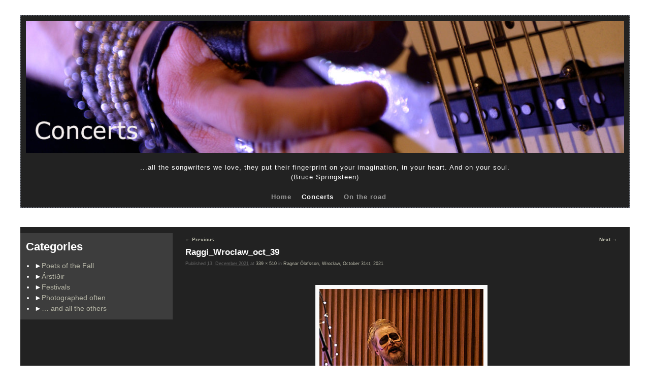

--- FILE ---
content_type: text/html; charset=UTF-8
request_url: https://passioncolorseverything.com/pics/?attachment_id=26030
body_size: 33258
content:
<!DOCTYPE html>
<!--[if IE 7]>	<html id="ie7" lang="en-US"> <![endif]-->
<!--[if IE 8]>	<html id="ie8" lang="en-US"> <![endif]-->
<!--[if IE 9]>	<html id="ie9" lang="en-US"> <![endif]-->
<!--[if !(IE 6) | !(IE 7) | !(IE 8) ] | !(IE 9) ><!-->	<html lang="en-US"> <!--<![endif]-->
<head>
<meta charset="UTF-8" />
<meta name='viewport' content='width=device-width, initial-scale=1.0, maximum-scale=2.0, user-scalable=yes' />
<title>Raggi_Wroclaw_oct_39 | Concert pictures</title>

<link rel="profile" href="http://gmpg.org/xfn/11" />
<link rel="pingback" href="https://passioncolorseverything.com/pics/xmlrpc.php" />
<!--[if lt IE 9]>
<script src="https://passioncolorseverything.com/pics/wp-content/themes/weaver-ii/js/html5.js" type="text/javascript"></script>
<![endif]-->

<script type="text/javascript">var weaverIsMobile=false;var weaverIsSimMobile=false;var weaverIsStacked=false;var weaverThemeWidth=1200;var weaverMenuThreshold=640;var weaverHideMenuBar=false;var weaverMobileDisabled=false;var weaverFlowToBottom=false;var weaverHideTooltip=false;var weaverUseSuperfish=false;</script>
<meta name='robots' content='max-image-preview:large' />
	<style>img:is([sizes="auto" i], [sizes^="auto," i]) { contain-intrinsic-size: 3000px 1500px }</style>
	<link rel="alternate" type="application/rss+xml" title="Concert pictures &raquo; Feed" href="https://passioncolorseverything.com/pics/?feed=rss2" />
<link rel="alternate" type="application/rss+xml" title="Concert pictures &raquo; Comments Feed" href="https://passioncolorseverything.com/pics/?feed=comments-rss2" />
<script type="text/javascript">
/* <![CDATA[ */
window._wpemojiSettings = {"baseUrl":"https:\/\/s.w.org\/images\/core\/emoji\/15.0.3\/72x72\/","ext":".png","svgUrl":"https:\/\/s.w.org\/images\/core\/emoji\/15.0.3\/svg\/","svgExt":".svg","source":{"concatemoji":"https:\/\/passioncolorseverything.com\/pics\/wp-includes\/js\/wp-emoji-release.min.js?ver=6.7.4"}};
/*! This file is auto-generated */
!function(i,n){var o,s,e;function c(e){try{var t={supportTests:e,timestamp:(new Date).valueOf()};sessionStorage.setItem(o,JSON.stringify(t))}catch(e){}}function p(e,t,n){e.clearRect(0,0,e.canvas.width,e.canvas.height),e.fillText(t,0,0);var t=new Uint32Array(e.getImageData(0,0,e.canvas.width,e.canvas.height).data),r=(e.clearRect(0,0,e.canvas.width,e.canvas.height),e.fillText(n,0,0),new Uint32Array(e.getImageData(0,0,e.canvas.width,e.canvas.height).data));return t.every(function(e,t){return e===r[t]})}function u(e,t,n){switch(t){case"flag":return n(e,"\ud83c\udff3\ufe0f\u200d\u26a7\ufe0f","\ud83c\udff3\ufe0f\u200b\u26a7\ufe0f")?!1:!n(e,"\ud83c\uddfa\ud83c\uddf3","\ud83c\uddfa\u200b\ud83c\uddf3")&&!n(e,"\ud83c\udff4\udb40\udc67\udb40\udc62\udb40\udc65\udb40\udc6e\udb40\udc67\udb40\udc7f","\ud83c\udff4\u200b\udb40\udc67\u200b\udb40\udc62\u200b\udb40\udc65\u200b\udb40\udc6e\u200b\udb40\udc67\u200b\udb40\udc7f");case"emoji":return!n(e,"\ud83d\udc26\u200d\u2b1b","\ud83d\udc26\u200b\u2b1b")}return!1}function f(e,t,n){var r="undefined"!=typeof WorkerGlobalScope&&self instanceof WorkerGlobalScope?new OffscreenCanvas(300,150):i.createElement("canvas"),a=r.getContext("2d",{willReadFrequently:!0}),o=(a.textBaseline="top",a.font="600 32px Arial",{});return e.forEach(function(e){o[e]=t(a,e,n)}),o}function t(e){var t=i.createElement("script");t.src=e,t.defer=!0,i.head.appendChild(t)}"undefined"!=typeof Promise&&(o="wpEmojiSettingsSupports",s=["flag","emoji"],n.supports={everything:!0,everythingExceptFlag:!0},e=new Promise(function(e){i.addEventListener("DOMContentLoaded",e,{once:!0})}),new Promise(function(t){var n=function(){try{var e=JSON.parse(sessionStorage.getItem(o));if("object"==typeof e&&"number"==typeof e.timestamp&&(new Date).valueOf()<e.timestamp+604800&&"object"==typeof e.supportTests)return e.supportTests}catch(e){}return null}();if(!n){if("undefined"!=typeof Worker&&"undefined"!=typeof OffscreenCanvas&&"undefined"!=typeof URL&&URL.createObjectURL&&"undefined"!=typeof Blob)try{var e="postMessage("+f.toString()+"("+[JSON.stringify(s),u.toString(),p.toString()].join(",")+"));",r=new Blob([e],{type:"text/javascript"}),a=new Worker(URL.createObjectURL(r),{name:"wpTestEmojiSupports"});return void(a.onmessage=function(e){c(n=e.data),a.terminate(),t(n)})}catch(e){}c(n=f(s,u,p))}t(n)}).then(function(e){for(var t in e)n.supports[t]=e[t],n.supports.everything=n.supports.everything&&n.supports[t],"flag"!==t&&(n.supports.everythingExceptFlag=n.supports.everythingExceptFlag&&n.supports[t]);n.supports.everythingExceptFlag=n.supports.everythingExceptFlag&&!n.supports.flag,n.DOMReady=!1,n.readyCallback=function(){n.DOMReady=!0}}).then(function(){return e}).then(function(){var e;n.supports.everything||(n.readyCallback(),(e=n.source||{}).concatemoji?t(e.concatemoji):e.wpemoji&&e.twemoji&&(t(e.twemoji),t(e.wpemoji)))}))}((window,document),window._wpemojiSettings);
/* ]]> */
</script>
<link rel='stylesheet' id='weaverii-main-style-sheet-css' href='https://passioncolorseverything.com/pics/wp-content/themes/weaver-ii/style.min.css?ver=2.1.12' type='text/css' media='all' />
<link rel='stylesheet' id='weaverii-mobile-style-sheet-css' href='https://passioncolorseverything.com/pics/wp-content/themes/weaver-ii/style-mobile.min.css?ver=2.1.12' type='text/css' media='all' />
<style id='wp-emoji-styles-inline-css' type='text/css'>

	img.wp-smiley, img.emoji {
		display: inline !important;
		border: none !important;
		box-shadow: none !important;
		height: 1em !important;
		width: 1em !important;
		margin: 0 0.07em !important;
		vertical-align: -0.1em !important;
		background: none !important;
		padding: 0 !important;
	}
</style>
<link rel='stylesheet' id='wp-block-library-css' href='https://passioncolorseverything.com/pics/wp-includes/css/dist/block-library/style.min.css?ver=6.7.4' type='text/css' media='all' />
<style id='collapsing-categories-style-inline-css' type='text/css'>


</style>
<style id='classic-theme-styles-inline-css' type='text/css'>
/*! This file is auto-generated */
.wp-block-button__link{color:#fff;background-color:#32373c;border-radius:9999px;box-shadow:none;text-decoration:none;padding:calc(.667em + 2px) calc(1.333em + 2px);font-size:1.125em}.wp-block-file__button{background:#32373c;color:#fff;text-decoration:none}
</style>
<style id='global-styles-inline-css' type='text/css'>
:root{--wp--preset--aspect-ratio--square: 1;--wp--preset--aspect-ratio--4-3: 4/3;--wp--preset--aspect-ratio--3-4: 3/4;--wp--preset--aspect-ratio--3-2: 3/2;--wp--preset--aspect-ratio--2-3: 2/3;--wp--preset--aspect-ratio--16-9: 16/9;--wp--preset--aspect-ratio--9-16: 9/16;--wp--preset--color--black: #000000;--wp--preset--color--cyan-bluish-gray: #abb8c3;--wp--preset--color--white: #ffffff;--wp--preset--color--pale-pink: #f78da7;--wp--preset--color--vivid-red: #cf2e2e;--wp--preset--color--luminous-vivid-orange: #ff6900;--wp--preset--color--luminous-vivid-amber: #fcb900;--wp--preset--color--light-green-cyan: #7bdcb5;--wp--preset--color--vivid-green-cyan: #00d084;--wp--preset--color--pale-cyan-blue: #8ed1fc;--wp--preset--color--vivid-cyan-blue: #0693e3;--wp--preset--color--vivid-purple: #9b51e0;--wp--preset--gradient--vivid-cyan-blue-to-vivid-purple: linear-gradient(135deg,rgba(6,147,227,1) 0%,rgb(155,81,224) 100%);--wp--preset--gradient--light-green-cyan-to-vivid-green-cyan: linear-gradient(135deg,rgb(122,220,180) 0%,rgb(0,208,130) 100%);--wp--preset--gradient--luminous-vivid-amber-to-luminous-vivid-orange: linear-gradient(135deg,rgba(252,185,0,1) 0%,rgba(255,105,0,1) 100%);--wp--preset--gradient--luminous-vivid-orange-to-vivid-red: linear-gradient(135deg,rgba(255,105,0,1) 0%,rgb(207,46,46) 100%);--wp--preset--gradient--very-light-gray-to-cyan-bluish-gray: linear-gradient(135deg,rgb(238,238,238) 0%,rgb(169,184,195) 100%);--wp--preset--gradient--cool-to-warm-spectrum: linear-gradient(135deg,rgb(74,234,220) 0%,rgb(151,120,209) 20%,rgb(207,42,186) 40%,rgb(238,44,130) 60%,rgb(251,105,98) 80%,rgb(254,248,76) 100%);--wp--preset--gradient--blush-light-purple: linear-gradient(135deg,rgb(255,206,236) 0%,rgb(152,150,240) 100%);--wp--preset--gradient--blush-bordeaux: linear-gradient(135deg,rgb(254,205,165) 0%,rgb(254,45,45) 50%,rgb(107,0,62) 100%);--wp--preset--gradient--luminous-dusk: linear-gradient(135deg,rgb(255,203,112) 0%,rgb(199,81,192) 50%,rgb(65,88,208) 100%);--wp--preset--gradient--pale-ocean: linear-gradient(135deg,rgb(255,245,203) 0%,rgb(182,227,212) 50%,rgb(51,167,181) 100%);--wp--preset--gradient--electric-grass: linear-gradient(135deg,rgb(202,248,128) 0%,rgb(113,206,126) 100%);--wp--preset--gradient--midnight: linear-gradient(135deg,rgb(2,3,129) 0%,rgb(40,116,252) 100%);--wp--preset--font-size--small: 13px;--wp--preset--font-size--medium: 20px;--wp--preset--font-size--large: 36px;--wp--preset--font-size--x-large: 42px;--wp--preset--spacing--20: 0.44rem;--wp--preset--spacing--30: 0.67rem;--wp--preset--spacing--40: 1rem;--wp--preset--spacing--50: 1.5rem;--wp--preset--spacing--60: 2.25rem;--wp--preset--spacing--70: 3.38rem;--wp--preset--spacing--80: 5.06rem;--wp--preset--shadow--natural: 6px 6px 9px rgba(0, 0, 0, 0.2);--wp--preset--shadow--deep: 12px 12px 50px rgba(0, 0, 0, 0.4);--wp--preset--shadow--sharp: 6px 6px 0px rgba(0, 0, 0, 0.2);--wp--preset--shadow--outlined: 6px 6px 0px -3px rgba(255, 255, 255, 1), 6px 6px rgba(0, 0, 0, 1);--wp--preset--shadow--crisp: 6px 6px 0px rgba(0, 0, 0, 1);}:where(.is-layout-flex){gap: 0.5em;}:where(.is-layout-grid){gap: 0.5em;}body .is-layout-flex{display: flex;}.is-layout-flex{flex-wrap: wrap;align-items: center;}.is-layout-flex > :is(*, div){margin: 0;}body .is-layout-grid{display: grid;}.is-layout-grid > :is(*, div){margin: 0;}:where(.wp-block-columns.is-layout-flex){gap: 2em;}:where(.wp-block-columns.is-layout-grid){gap: 2em;}:where(.wp-block-post-template.is-layout-flex){gap: 1.25em;}:where(.wp-block-post-template.is-layout-grid){gap: 1.25em;}.has-black-color{color: var(--wp--preset--color--black) !important;}.has-cyan-bluish-gray-color{color: var(--wp--preset--color--cyan-bluish-gray) !important;}.has-white-color{color: var(--wp--preset--color--white) !important;}.has-pale-pink-color{color: var(--wp--preset--color--pale-pink) !important;}.has-vivid-red-color{color: var(--wp--preset--color--vivid-red) !important;}.has-luminous-vivid-orange-color{color: var(--wp--preset--color--luminous-vivid-orange) !important;}.has-luminous-vivid-amber-color{color: var(--wp--preset--color--luminous-vivid-amber) !important;}.has-light-green-cyan-color{color: var(--wp--preset--color--light-green-cyan) !important;}.has-vivid-green-cyan-color{color: var(--wp--preset--color--vivid-green-cyan) !important;}.has-pale-cyan-blue-color{color: var(--wp--preset--color--pale-cyan-blue) !important;}.has-vivid-cyan-blue-color{color: var(--wp--preset--color--vivid-cyan-blue) !important;}.has-vivid-purple-color{color: var(--wp--preset--color--vivid-purple) !important;}.has-black-background-color{background-color: var(--wp--preset--color--black) !important;}.has-cyan-bluish-gray-background-color{background-color: var(--wp--preset--color--cyan-bluish-gray) !important;}.has-white-background-color{background-color: var(--wp--preset--color--white) !important;}.has-pale-pink-background-color{background-color: var(--wp--preset--color--pale-pink) !important;}.has-vivid-red-background-color{background-color: var(--wp--preset--color--vivid-red) !important;}.has-luminous-vivid-orange-background-color{background-color: var(--wp--preset--color--luminous-vivid-orange) !important;}.has-luminous-vivid-amber-background-color{background-color: var(--wp--preset--color--luminous-vivid-amber) !important;}.has-light-green-cyan-background-color{background-color: var(--wp--preset--color--light-green-cyan) !important;}.has-vivid-green-cyan-background-color{background-color: var(--wp--preset--color--vivid-green-cyan) !important;}.has-pale-cyan-blue-background-color{background-color: var(--wp--preset--color--pale-cyan-blue) !important;}.has-vivid-cyan-blue-background-color{background-color: var(--wp--preset--color--vivid-cyan-blue) !important;}.has-vivid-purple-background-color{background-color: var(--wp--preset--color--vivid-purple) !important;}.has-black-border-color{border-color: var(--wp--preset--color--black) !important;}.has-cyan-bluish-gray-border-color{border-color: var(--wp--preset--color--cyan-bluish-gray) !important;}.has-white-border-color{border-color: var(--wp--preset--color--white) !important;}.has-pale-pink-border-color{border-color: var(--wp--preset--color--pale-pink) !important;}.has-vivid-red-border-color{border-color: var(--wp--preset--color--vivid-red) !important;}.has-luminous-vivid-orange-border-color{border-color: var(--wp--preset--color--luminous-vivid-orange) !important;}.has-luminous-vivid-amber-border-color{border-color: var(--wp--preset--color--luminous-vivid-amber) !important;}.has-light-green-cyan-border-color{border-color: var(--wp--preset--color--light-green-cyan) !important;}.has-vivid-green-cyan-border-color{border-color: var(--wp--preset--color--vivid-green-cyan) !important;}.has-pale-cyan-blue-border-color{border-color: var(--wp--preset--color--pale-cyan-blue) !important;}.has-vivid-cyan-blue-border-color{border-color: var(--wp--preset--color--vivid-cyan-blue) !important;}.has-vivid-purple-border-color{border-color: var(--wp--preset--color--vivid-purple) !important;}.has-vivid-cyan-blue-to-vivid-purple-gradient-background{background: var(--wp--preset--gradient--vivid-cyan-blue-to-vivid-purple) !important;}.has-light-green-cyan-to-vivid-green-cyan-gradient-background{background: var(--wp--preset--gradient--light-green-cyan-to-vivid-green-cyan) !important;}.has-luminous-vivid-amber-to-luminous-vivid-orange-gradient-background{background: var(--wp--preset--gradient--luminous-vivid-amber-to-luminous-vivid-orange) !important;}.has-luminous-vivid-orange-to-vivid-red-gradient-background{background: var(--wp--preset--gradient--luminous-vivid-orange-to-vivid-red) !important;}.has-very-light-gray-to-cyan-bluish-gray-gradient-background{background: var(--wp--preset--gradient--very-light-gray-to-cyan-bluish-gray) !important;}.has-cool-to-warm-spectrum-gradient-background{background: var(--wp--preset--gradient--cool-to-warm-spectrum) !important;}.has-blush-light-purple-gradient-background{background: var(--wp--preset--gradient--blush-light-purple) !important;}.has-blush-bordeaux-gradient-background{background: var(--wp--preset--gradient--blush-bordeaux) !important;}.has-luminous-dusk-gradient-background{background: var(--wp--preset--gradient--luminous-dusk) !important;}.has-pale-ocean-gradient-background{background: var(--wp--preset--gradient--pale-ocean) !important;}.has-electric-grass-gradient-background{background: var(--wp--preset--gradient--electric-grass) !important;}.has-midnight-gradient-background{background: var(--wp--preset--gradient--midnight) !important;}.has-small-font-size{font-size: var(--wp--preset--font-size--small) !important;}.has-medium-font-size{font-size: var(--wp--preset--font-size--medium) !important;}.has-large-font-size{font-size: var(--wp--preset--font-size--large) !important;}.has-x-large-font-size{font-size: var(--wp--preset--font-size--x-large) !important;}
:where(.wp-block-post-template.is-layout-flex){gap: 1.25em;}:where(.wp-block-post-template.is-layout-grid){gap: 1.25em;}
:where(.wp-block-columns.is-layout-flex){gap: 2em;}:where(.wp-block-columns.is-layout-grid){gap: 2em;}
:root :where(.wp-block-pullquote){font-size: 1.5em;line-height: 1.6;}
</style>
<link rel='stylesheet' id='slb_core-css' href='https://passioncolorseverything.com/pics/wp-content/plugins/simple-lightbox/client/css/app.css?ver=2.9.4' type='text/css' media='all' />
<script type="text/javascript" src="https://passioncolorseverything.com/pics/wp-includes/js/jquery/jquery.min.js?ver=3.7.1" id="jquery-core-js"></script>
<script type="text/javascript" src="https://passioncolorseverything.com/pics/wp-includes/js/jquery/jquery-migrate.min.js?ver=3.4.1" id="jquery-migrate-js"></script>
<link rel="https://api.w.org/" href="https://passioncolorseverything.com/pics/index.php?rest_route=/" /><link rel="alternate" title="JSON" type="application/json" href="https://passioncolorseverything.com/pics/index.php?rest_route=/wp/v2/media/26030" /><link rel="EditURI" type="application/rsd+xml" title="RSD" href="https://passioncolorseverything.com/pics/xmlrpc.php?rsd" />
<meta name="generator" content="WordPress 6.7.4" />
<link rel='shortlink' href='https://passioncolorseverything.com/pics/?p=26030' />
<link rel="alternate" title="oEmbed (JSON)" type="application/json+oembed" href="https://passioncolorseverything.com/pics/index.php?rest_route=%2Foembed%2F1.0%2Fembed&#038;url=https%3A%2F%2Fpassioncolorseverything.com%2Fpics%2F%3Fattachment_id%3D26030" />
<link rel="alternate" title="oEmbed (XML)" type="text/xml+oembed" href="https://passioncolorseverything.com/pics/index.php?rest_route=%2Foembed%2F1.0%2Fembed&#038;url=https%3A%2F%2Fpassioncolorseverything.com%2Fpics%2F%3Fattachment_id%3D26030&#038;format=xml" />

<!-- This site is using Weaver II 2.1.12 (40) subtheme: default -->
<style type="text/css">
/* Weaver II styles - Version 40 */
a {color:#B9B9A9;}
a:visited {color:#FFFFFF;}
a:hover {color:#666B79;}
.entry-title a {color:#B9B9A9;}
.entry-title a:visited {color:#FFFFFF;}
.entry-title a:hover {color:#666B79;}
.entry-meta a, .entry-utility a {color:#B9B9A9;}
.entry-meta a:visited, .entry-utility a:visited {color:#FFFFFF;}
.entry-meta a:hover, .entry-utility a:hover {color:#666B79;}
.widget-area a {color:#B9B9A9;}
.widget-area a:visited {color:#FFFFFF;}
.widget-area a:hover {color:#666B79;}
#infobar a {color:#B9B9A9;}
#infobar a:hover {color:#666B79;}
#colophon a {color:#B9B9A9;}
#colophon a:visited {color:#FFFFFF;}
#colophon a:hover {color:#666B79;}
#wrapper{max-width:1200px;}
#sidebar_primary,.mobile_widget_area {background-color:#3D3D3D;}
#sidebar_right {background-color:#33353D;}
#sidebar_left {background-color:#33353D;}
.sidebar_top,.sidebar_extra {background-color:#33353D;}
.sidebar_bottom {background-color:#33353D;}
#first,#second,#third,#fourth {background-color:#33353D;}
.widget {background-color:transparent;}
#container_wrap.right-1-col{width:75.000%;} #sidebar_wrap_right.right-1-col{width:25.000%;}
#container_wrap.right-2-col,#container_wrap.right-2-col-bottom{width:67.000%;} #sidebar_wrap_right.right-2-col,#sidebar_wrap_right.right-2-col-bottom{width:33.000%;}
#container_wrap.left-1-col{width:75.000%;} #sidebar_wrap_left.left-1-col{width:25.000%;}
#container_wrap.left-2-col,#container_wrap.left-2-col-bottom{width:67.000%;} #sidebar_wrap_left.left-2-col,#sidebar_wrap_left.left-2-col-bottom{width:33.000%;}
#container_wrap{width:66.000%;} #sidebar_wrap_left{width:17.000%;} #sidebar_wrap_right{width:17.000%;}
#sidebar_wrap_2_left_left, #sidebar_wrap_2_right_left {width:54.000%;margin-right:1%;}
#sidebar_wrap_2_left_right, #sidebar_wrap_2_right_right {width:45.000%;}
#sidebar_header {background-color:#33353D;}
@media only screen and (max-width:640px) { /* header widget area mobile rules */
} /* end mobile rules */
#site-title {font-size:300.000%;}
#site-description {font-size:133.000%;}
#colophon { border-top: 4px solid #555964;  }
.menu_bar, .menu_bar a,.menu_bar a:visited,.mobile_menu_bar a {color:#B9B9A9;}
.menu_bar li:hover > a, .menu_bar a:focus {background-color:#FFFFFF;}
.menu_bar li:hover > a, .menu_bar a:focus {color:#666B79;}
.menu_bar ul ul a {background-color:#EEDDAA;}
.menu_bar ul ul a,.menu_bar ul ul a:visited {color:#000000;}
.menu_bar ul ul :hover > a {background-color:#887755;}
.menu_bar ul ul :hover > a {color:#FFEEBB;}
.menu_bar, .mobile_menu_bar, .menu-add {background-color:#33353D;}
.mobile-menu-link {border-color:#B9B9A9;}
.widget-area .menu-vertical,.menu-vertical {clear:both;background-color:transparent;margin:0;width:100%;overflow:hidden;border-bottom:3px solid #B9B9A9;border-top:1px solid #B9B9A9;}
.widget-area .menu-vertical ul, .menu-vertical ul {margin: 0; padding: 0; list-style-type: none;  list-style-image:none;font-family: inherit;}
.widget-area .menu-vertical li a, .widget-area .menu-vertical a:visited, .menu-vertical li a, .menu-vertical a:visited {
color: #B9B9A9;  background-color: #33353D; display: block !important; padding: 5px 10px; text-decoration: none; border-top:2px solid #B9B9A9;}
.widget-area .menu-vertical a:hover,.widget-area .menu-vertical a:focus, .menu-vertical a:hover,.menu-vertical a:focus {
color: #666B79; background-color: #FFFFFF;text-decoration: none;}
.widget-area .menu-vertical ul ul li, .menu-vertical ul ul li { margin: 0; }
.widget-area .menu-vertical ul ul a,.menu-vertical ul ul a {color: #B9B9A9; background-color: #33353D;
 display: block; padding: 4px 5px 4px 25px; text-decoration: none;border:0;
 border-top:1px solid #B9B9A9;}
.widget-area .menu-vertical ul ul a:hover,#wrap-header .menu-vertical ul ul a:hover,#wrap-header .menu-vertical ul a:hover {color: #666B79; background-color: #FFFFFF; text-decoration: none;}
.widget-area .menu-vertical ul ul ul a,.menu-vertical ul ul ul a {padding: 4px 5px 4px 35px;}
.widget-area .menu-vertical ul ul ul a,.menu-vertical ul ul ul ul a {padding: 4px 5px 4px 45px;}
.widget-area .menu-vertical ul ul ul ul a,.menu-vertical ul ul ul ul ul a {padding: 4px 5px 4px 55px;}
.menu_bar .current_page_item > a, .menu_bar .current-menu-item > a, .menu_bar .current-cat > a, .menu_bar .current_page_ancestor > a,.menu_bar .current-category-ancestor > a, .menu_bar .current-menu-ancestor > a, .menu_bar .current-menu-parent > a, .menu_bar .current-category-parent > a,.menu-vertical .current_page_item > a, .menu-vertical .current-menu-item > a, .menu-vertical .current-cat > a, .menu-vertical .current_page_ancestor > a, .menu-vertical .current-category-ancestor > a, .menu-vertical .current-menu-ancestor > a, .menu-vertical .current-menu-parent > a, .menu-vertical .current-category-parent > a,.widget-area .menu-vertical .current_page_item > a, .widget-area .menu-vertical .current-menu-item > a, .widget-area .menu-vertical .current-cat > a, .widget-area .menu-vertical .current_page_ancestor > a {color:#222 !important;}
.menu_bar .current_page_item > a, .menu_bar .current-menu-item > a, .menu_bar .current-cat > a, .menu_bar .current_page_ancestor > a,.menu_bar .current-category-ancestor > a, .menu_bar .current-menu-ancestor > a, .menu_bar .current-menu-parent > a, .menu_bar .current-category-parent > a,.menu-vertical .current_page_item > a, .menu-vertical .current-menu-item > a, .menu-vertical .current-cat > a, .menu-vertical .current_page_ancestor > a, .menu-vertical .current-category-ancestor > a, .menu-vertical .current-menu-ancestor > a, .menu-vertical .current-menu-parent > a, .menu-vertical .current-category-parent > a,.widget-area .menu-vertical .current_page_item > a, .widget-area .menu-vertical .current-menu-item > a, .widget-area .menu-vertical .current-cat > a, .widget-area .menu-vertical .current_page_ancestor > a{font-weight:bold;}
#content {font-size:95%;}
#colophon {font-size:90%;}
#content, .entry-content h1, .entry-content h2 {color:#C9C9C9;}
#content h1, #content h2, #content h3, #content h4, #content h5, #content h6, #content dt, #content th,
h1, h2, h3, h4, h5, h6,#author-info h2 {color:#C9C9C9;}
#content h1.entry-title {color:#FFFFFF;}
#comments-title h3, #comments-title h4, #respond h3 {color:#000000;}
.commentlist li.comment, #respond {background-color:#F5F5DC;}
#respond input#submit {background-color:#D9D9C3;}
.home .sticky, #container.page-with-posts .sticky, #container.index-posts .sticky {background-color:#2E2E2E;}
#content .entry-format {color:#666666;}
#content .entry-format{display:none;}
body {font-size:12px;}
body {font-family:Verdana,Arial,sans-serif;}
h3#comments-title,h3#reply-title,.menu_bar,.mobile_menu_bar,
#author-info,#infobar,#nav-above, #nav-below,#cancel-comment-reply-link,.form-allowed-tags,
#site-info,#site-title,#wp-calendar,#comments-title,.comment-meta,.comment-body tr th,.comment-body thead th,
.entry-content label,.entry-content tr th,.entry-content thead th,.entry-format,.entry-meta,.entry-title,
.entry-utility,#respond label,.navigation,.page-title,.pingback p,.reply,.widget-title,
.wp-caption-text,input[type=submit] {font-family:Verdana,Arial,sans-serif;}
body {background-color:#000000;}
body {color:#E6E6E6;}
#wrapper {background-color:#FFFFFF;}
#main {background-color:#222222;}
#content {background-color:transparent;}
#branding {background-color:#222222;}
#colophon {background-color:#33353D;}
#colophon {color:#C9C9C9;}
input, textarea, ins, pre {background-color:#FFFFFF;}
input, textarea {color:#222;}
.widget {color:#FFFFFF;}
.widget-title, .widget_search label, #wp-calendar caption {color: #FFFFFF;}
#site-title a {color:#000000;}
#site-description {color:#555;}
@media only screen and (min-width: 581px) { #site-title{display:none;}}
#ie7 #site-title, #ie8 #site-title {display:none;}
.weaver-smalltablet-sim #site-title{display:none;}
.weaver-phone #site-title{display:block;}
#site-description{display:none;}
/* Weaver II Mobile Device Options */
.weaver-any-mobile  #main a, .weaver-any-mobile  #mobile-widget-area a, .weaver-any-mobile  .sidebar_top a, .weaver-any-mobile  .sidebar_bottom a, .weaver-any-mobile  .sidebar_extra a {text-decoration: underline !important;}
@media only screen and (max-width:768px) and (orientation:portrait) {body {padding: 0px !important;}}
@media only screen and (max-width:640px) {
#main a, #mobile-widget-area a, .sidebar_top a, .sidebar_bottom a, .sidebar_extra a{text-decoration: underline !important;}
}
@media only screen and (max-width: 580px) {
}
/*---------------------------------------------------------------------
   Topbox
------------------------------------------------------------------------*/
	
	#topbox
	{
		width: auto;
	padding: 10px;
	text-align: center;
	background-color: #222222;
	min-height: 120px;
	border: #555964 dashed 1px;
	color: #ffffff;
	font-family: Verdana, Arial, sans-serif;
	font-size: 10pt;
	letter-spacing: 1px;
        text-decoration: none;
		}
		#topbox_linklist 
{
		padding: 0;
		margin: 0;
		height: 20px;
	}
	

           div#topbox a, 
div#topbox a:link {
color: #9B9B9B;
text-decoration:none;
}, 
div#topbox a:visited {
	color: #BBB;
text-decoration:none;
         }

         div#topbox a:hover {
	color: #666B79;
	text-decoration: none;
         }

	ul.topboxlist
	{
		padding-left: 0px;
		margin-left: 0px;
		list-style: none;
               text-decoration: none;
	}

	li.topboxitem
	{
		font-family: Verdana, Arial, sans-serif;
		font-size: 10pt;
		font-weight: bold;
		padding-left: 15px;
                text-decoration: none;
		list-style: none;
		display: inline;
	}

	li.topboxtitle
	{
		list-style: none;
		display: none;
	}

	/*----------------------------------------------------
  footer
----------------------------------------------------------------*/


	#bottom {
		width: 100%;
		text-align: center;
		font-weight: bold;
		letter-spacing: 1px;
		color: #798290;
		background-color: #4E525E;
		font-family: Verdana, Arial, sans-serif;
		font-size: 8pt;
text-decoration:none;
		padding: 10px 0;
		border: #555964 dashed 1px;
		z-index: 100;
		clear: both;
		}

	ul.navfooter {
		padding: 0px;
		margin: 0px;
		}

	ul.navfooter li  {
		display: inline;
text-decoration:none;
		margin: 0 5px 0 5px;
		}


		
/*---------------------------------------------------------------------
  Entry Stuff - Separator
------------------------------------------------------------------------*/

  .separator
  {
		/* for formatting separators between entries */
		height: 35px;
		width: 800px;
		background-color: #transparent;
	}
/* end Weaver II CSS */
</style> <!-- end of main options style section -->


<!--[if lte IE 8]>
<style type="text/css" media="screen">
#content img.size-thumbnail,#content img.size-medium,#content img.size-large,#content img.size-full,#content img.attachment-thumbnail,
#content img.wp-post-image,img.avatar,.format-chat img.format-chat-icon,
#wrapper,#branding,#colophon,#content, #content .post,
#sidebar_primary,#sidebar_right,#sidebar_left,.sidebar_top,.sidebar_bottom,.sidebar_extra,
#first,#second,#third,#fourth,
#commentform input:focus,#commentform textarea:focus,#respond input#submit {
		behavior: url(https://passioncolorseverything.com/pics/wp-content/themes/weaver-ii/js/PIE/PIE.php) !important; position:relative;
}
</style>
<![endif]-->

<!-- End of Weaver II options -->
<style type="text/css" id="custom-background-css">
body.custom-background { background-color: #ffffff; }
</style>
	</head>

<body class="attachment attachment-template-default single single-attachment postid-26030 attachmentid-26030 attachment-jpeg custom-background singular not-logged-in weaver-desktop weaver-mobile-smart-nostack">
<a href="#page-bottom" id="page-top">&darr;</a> <!-- add custom CSS to use this page-bottom link -->
<div id="wrapper" class="hfeed">
<div id="wrap-header">
	<header id="branding" role="banner"><div id="branding-content">
		<div id="site-logo"></div>
		<div id="site-logo-link" onclick="location.href='https://passioncolorseverything.com/pics/';"></div>

		<div class="title-description-xhtml">
			<h1 id="site-title" ><span><a href="https://passioncolorseverything.com/pics/" title="Concert pictures" rel="home">Concert pictures</a></span></h1>
			<h2 id="site-description"> Music is love</h2>
		</div>
	<div id="inject_header">
<div id="topbox"> <img alt="concerts" src="concerts-top2.jpg">
<br>
<p>
...all the songwriters we love, they put their fingerprint on your imagination, in your heart. And on your soul. <br>(Bruce Springsteen)
</p>
        <div id="topbox_linklist">
<ul class="topboxlist"></ul>
<ul class="topboxlist topboxcontent">
<li class="topboxitem"><a href="../index.html">Home</a></li>
<li class="topboxitem">Concerts</li>
<li class="topboxitem"><a href="../blog">On the road</a></li>
<br>
</div> 
</div>	</div><!-- #inject_header -->
		<div id="header_image">
<div class="weaver-clear"></div>		</div><!-- #header_image -->
	</div></header><!-- #branding-content, #branding -->
<div id="wrap-bottom-menu">
<div id="mobile-bottom-nav" class="mobile_menu_bar" style="padding:5px 10px 5px 10px;clear:both;">
	<div style="margin-bottom:20px;">
<span class="mobile-home-link">
	<a href="https://passioncolorseverything.com/pics/" title="Concert pictures" rel="home">Home</a></span>
	<span class="mobile-menu-link"><a href="javascript:void(null);" onclick="weaverii_ToggleMenu(document.getElementById('nav-bottom-menu'), this, 'Menu &darr;', 'Menu &uarr;')">Menu &darr;</a></span></div>
</div>
		<div class="skip-link"><a class="assistive-text" href="#content" title="">Skip to primary content</a></div>
			<div class="skip-link"><a class="assistive-text" href="#sidebar_primary" title="">Skip to secondary content</a></div>
				<div id="nav-bottom-menu"><nav id="access" class="menu_bar" role="navigation">
		</nav></div><!-- #access --></div> <!-- #wrap-bottom-menu -->
</div> <!-- #wrap-header -->
	<div id="main">
	<div id="sidebar_wrap_left" class="left-1-col equal_height">
	<div id="sidebar_primary" class="widget-area weaver-clear" role="complementary">
<aside id="block-2" class="widget widget_block"><div class="wp-block-collapsing-categories"><h2 class='widget-title'>Categories</h2><ul id='widget-collapscat-70292053-3bf4-46ee-9ffc-e90bdb4bcc13-top'>      <li class='collapsing-categories expandable'><span class='collapsing-categories expand'><span class='sym'>&#x25BA;</span></span><a href='https://passioncolorseverything.com/pics/?cat=77' title="View all posts filed under Poets of the Fall">Poets of the Fall</a>
     <div id='collapsCat-77-70292053-3bf4-46ee-9ffc-e90bdb4bcc13' style="display:none">
<ul><li class='collapsing-categories expandable'><span class='collapsing-categories expand'><span class='sym'>&#x25BA;</span></span><a href='https://passioncolorseverything.com/pics/?cat=100' title="View all posts filed under POTF Ghostlight Tour">POTF Ghostlight Tour</a>
<div id='collapsCat-100-70292053-3bf4-46ee-9ffc-e90bdb4bcc13' style="display:none">
          </div> <!--here -->
         </li> <!-- ending subcategory -->
<li class='collapsing-categories expandable'><span class='collapsing-categories expand'><span class='sym'>&#x25BA;</span></span><a href='https://passioncolorseverything.com/pics/?cat=106' title="View all posts filed under POTF 20th Anniversary Tour">POTF 20th Anniversary Tour</a>
<div id='collapsCat-106-70292053-3bf4-46ee-9ffc-e90bdb4bcc13' style="display:none">
          </div> <!--here -->
         </li> <!-- ending subcategory -->
<li class='collapsing-categories expandable'><span class='collapsing-categories expand'><span class='sym'>&#x25BA;</span></span><a href='https://passioncolorseverything.com/pics/?cat=91' title="View all posts filed under POTF Ultraviolet Tour">POTF Ultraviolet Tour</a>
<div id='collapsCat-91-70292053-3bf4-46ee-9ffc-e90bdb4bcc13' style="display:none">
          </div> <!--here -->
         </li> <!-- ending subcategory -->
<li class='collapsing-categories expandable'><span class='collapsing-categories expand'><span class='sym'>&#x25BA;</span></span><a href='https://passioncolorseverything.com/pics/?cat=76' title="View all posts filed under POTF 15th Anniversary Tour">POTF 15th Anniversary Tour</a>
<div id='collapsCat-76-70292053-3bf4-46ee-9ffc-e90bdb4bcc13' style="display:none">
          </div> <!--here -->
         </li> <!-- ending subcategory -->
<li class='collapsing-categories expandable'><span class='collapsing-categories expand'><span class='sym'>&#x25BA;</span></span><a href='https://passioncolorseverything.com/pics/?cat=65' title="View all posts filed under POTF Clearview Tour">POTF Clearview Tour</a>
<div id='collapsCat-65-70292053-3bf4-46ee-9ffc-e90bdb4bcc13' style="display:none">
          </div> <!--here -->
         </li> <!-- ending subcategory -->
<li class='collapsing-categories expandable'><span class='collapsing-categories expand'><span class='sym'>&#x25BA;</span></span><a href='https://passioncolorseverything.com/pics/?cat=61' title="View all posts filed under POTF between albums Tour 2016">POTF between albums Tour 2016</a>
<div id='collapsCat-61-70292053-3bf4-46ee-9ffc-e90bdb4bcc13' style="display:none">
          </div> <!--here -->
         </li> <!-- ending subcategory -->
<li class='collapsing-categories expandable'><span class='collapsing-categories expand'><span class='sym'>&#x25BA;</span></span><a href='https://passioncolorseverything.com/pics/?cat=56' title="View all posts filed under POTF Jealous Gods Tour">POTF Jealous Gods Tour</a>
<div id='collapsCat-56-70292053-3bf4-46ee-9ffc-e90bdb4bcc13' style="display:none">
          </div> <!--here -->
         </li> <!-- ending subcategory -->
<li class='collapsing-categories expandable'><span class='collapsing-categories expand'><span class='sym'>&#x25BA;</span></span><a href='https://passioncolorseverything.com/pics/?cat=7' title="View all posts filed under POTF 10th Anniversary Tour">POTF 10th Anniversary Tour</a>
<div id='collapsCat-7-70292053-3bf4-46ee-9ffc-e90bdb4bcc13' style="display:none">
          </div> <!--here -->
         </li> <!-- ending subcategory -->
<li class='collapsing-categories expandable'><span class='collapsing-categories expand'><span class='sym'>&#x25BA;</span></span><a href='https://passioncolorseverything.com/pics/?cat=5' title="View all posts filed under POTF Alchemy Tour">POTF Alchemy Tour</a>
<div id='collapsCat-5-70292053-3bf4-46ee-9ffc-e90bdb4bcc13' style="display:none">
          </div> <!--here -->
         </li> <!-- ending subcategory -->
<li class='collapsing-categories expandable'><span class='collapsing-categories expand'><span class='sym'>&#x25BA;</span></span><a href='https://passioncolorseverything.com/pics/?cat=6' title="View all posts filed under POTF Temple of Thought Tour">POTF Temple of Thought Tour</a>
<div id='collapsCat-6-70292053-3bf4-46ee-9ffc-e90bdb4bcc13' style="display:none">
          </div> <!--here -->
         </li> <!-- ending subcategory -->
<li class='collapsing-categories expandable'><span class='collapsing-categories expand'><span class='sym'>&#x25BA;</span></span><a href='https://passioncolorseverything.com/pics/?cat=4' title="View all posts filed under POTF Twilight Theater Tour">POTF Twilight Theater Tour</a>
<div id='collapsCat-4-70292053-3bf4-46ee-9ffc-e90bdb4bcc13' style="display:none">
          </div> <!--here -->
         </li> <!-- ending subcategory -->
<li class='collapsing-categories expandable'><span class='collapsing-categories expand'><span class='sym'>&#x25BA;</span></span><a href='https://passioncolorseverything.com/pics/?cat=58' title="View all posts filed under POTF Revolution Roulette Tour">POTF Revolution Roulette Tour</a>
<div id='collapsCat-58-70292053-3bf4-46ee-9ffc-e90bdb4bcc13' style="display:none">
          </div> <!--here -->
         </li> <!-- ending subcategory -->
<li class='collapsing-categories expandable'><span class='collapsing-categories expand'><span class='sym'>&#x25BA;</span></span><a href='https://passioncolorseverything.com/pics/?cat=59' title="View all posts filed under POTF Carnival of Rust Tour">POTF Carnival of Rust Tour</a>
<div id='collapsCat-59-70292053-3bf4-46ee-9ffc-e90bdb4bcc13' style="display:none">
          </div> <!--here -->
         </li> <!-- ending subcategory -->
</ul>        </div> <!--there -->
      </li> <!-- ending category -->
      <li class='collapsing-categories expandable'><span class='collapsing-categories expand'><span class='sym'>&#x25BA;</span></span><a href='https://passioncolorseverything.com/pics/?cat=78' title="View all posts filed under Árstíðir">Árstíðir</a>
     <div id='collapsCat-78-70292053-3bf4-46ee-9ffc-e90bdb4bcc13' style="display:none">
<ul><li class='collapsing-categories expandable'><span class='collapsing-categories expand'><span class='sym'>&#x25BA;</span></span><a href='https://passioncolorseverything.com/pics/?cat=97' title="View all posts filed under A Christmas Evening with Árstíðir 2019">A Christmas Evening with Árstíðir 2019</a>
<div id='collapsCat-97-70292053-3bf4-46ee-9ffc-e90bdb4bcc13' style="display:none">
          </div> <!--here -->
         </li> <!-- ending subcategory -->
<li class='collapsing-categories expandable'><span class='collapsing-categories expand'><span class='sym'>&#x25BA;</span></span><a href='https://passioncolorseverything.com/pics/?cat=98' title="View all posts filed under Arstidir 2021">Arstidir 2021</a>
<div id='collapsCat-98-70292053-3bf4-46ee-9ffc-e90bdb4bcc13' style="display:none">
          </div> <!--here -->
         </li> <!-- ending subcategory -->
<li class='collapsing-categories expandable'><span class='collapsing-categories expand'><span class='sym'>&#x25BA;</span></span><a href='https://passioncolorseverything.com/pics/?cat=101' title="View all posts filed under Árstíðir Pendúll Tour">Árstíðir Pendúll Tour</a>
<div id='collapsCat-101-70292053-3bf4-46ee-9ffc-e90bdb4bcc13' style="display:none">
          </div> <!--here -->
         </li> <!-- ending subcategory -->
<li class='collapsing-categories expandable'><span class='collapsing-categories expand'><span class='sym'>&#x25BA;</span></span><a href='https://passioncolorseverything.com/pics/?cat=102' title="View all posts filed under Árstíðir Vetrarsól Tour 2022">Árstíðir Vetrarsól Tour 2022</a>
<div id='collapsCat-102-70292053-3bf4-46ee-9ffc-e90bdb4bcc13' style="display:none">
          </div> <!--here -->
         </li> <!-- ending subcategory -->
<li class='collapsing-categories expandable'><span class='collapsing-categories expand'><span class='sym'>&#x25BA;</span></span><a href='https://passioncolorseverything.com/pics/?cat=105' title="View all posts filed under Árstíðir Blik Tour 2023">Árstíðir Blik Tour 2023</a>
<div id='collapsCat-105-70292053-3bf4-46ee-9ffc-e90bdb4bcc13' style="display:none">
          </div> <!--here -->
         </li> <!-- ending subcategory -->
<li class='collapsing-categories expandable'><span class='collapsing-categories expand'><span class='sym'>&#x25BA;</span></span><a href='https://passioncolorseverything.com/pics/?cat=86' title="View all posts filed under Árstíðir Nivalis Release Tour 2019">Árstíðir Nivalis Release Tour 2019</a>
<div id='collapsCat-86-70292053-3bf4-46ee-9ffc-e90bdb4bcc13' style="display:none">
          </div> <!--here -->
         </li> <!-- ending subcategory -->
<li class='collapsing-categories expandable'><span class='collapsing-categories expand'><span class='sym'>&#x25BA;</span></span><a href='https://passioncolorseverything.com/pics/?cat=92' title="View all posts filed under A Christmas Evening with Árstíðir 2018">A Christmas Evening with Árstíðir 2018</a>
<div id='collapsCat-92-70292053-3bf4-46ee-9ffc-e90bdb4bcc13' style="display:none">
          </div> <!--here -->
         </li> <!-- ending subcategory -->
<li class='collapsing-categories expandable'><span class='collapsing-categories expand'><span class='sym'>&#x25BA;</span></span><a href='https://passioncolorseverything.com/pics/?cat=93' title="View all posts filed under Árstíðir 2018">Árstíðir 2018</a>
<div id='collapsCat-93-70292053-3bf4-46ee-9ffc-e90bdb4bcc13' style="display:none">
          </div> <!--here -->
         </li> <!-- ending subcategory -->
<li class='collapsing-categories expandable'><span class='collapsing-categories expand'><span class='sym'>&#x25BA;</span></span><a href='https://passioncolorseverything.com/pics/?cat=95' title="View all posts filed under Árstíðir 2019">Árstíðir 2019</a>
<div id='collapsCat-95-70292053-3bf4-46ee-9ffc-e90bdb4bcc13' style="display:none">
          </div> <!--here -->
         </li> <!-- ending subcategory -->
<li class='collapsing-categories expandable'><span class='collapsing-categories expand'><span class='sym'>&#x25BA;</span></span><a href='https://passioncolorseverything.com/pics/?cat=75' title="View all posts filed under Sólstafir Berdreyminn Tour 2017/2018">Sólstafir Berdreyminn Tour 2017/2018</a>
<div id='collapsCat-75-70292053-3bf4-46ee-9ffc-e90bdb4bcc13' style="display:none">
          </div> <!--here -->
         </li> <!-- ending subcategory -->
<li class='collapsing-categories expandable'><span class='collapsing-categories expand'><span class='sym'>&#x25BA;</span></span><a href='https://passioncolorseverything.com/pics/?cat=71' title="View all posts filed under Árstíðir 2017">Árstíðir 2017</a>
<div id='collapsCat-71-70292053-3bf4-46ee-9ffc-e90bdb4bcc13' style="display:none">
          </div> <!--here -->
         </li> <!-- ending subcategory -->
<li class='collapsing-categories expandable'><span class='collapsing-categories expand'><span class='sym'>&#x25BA;</span></span><a href='https://passioncolorseverything.com/pics/?cat=64' title="View all posts filed under Árstíðir Hvel Tour 2016">Árstíðir Hvel Tour 2016</a>
<div id='collapsCat-64-70292053-3bf4-46ee-9ffc-e90bdb4bcc13' style="display:none">
          </div> <!--here -->
         </li> <!-- ending subcategory -->
<li class='collapsing-categories expandable'><span class='collapsing-categories expand'><span class='sym'>&#x25BA;</span></span><a href='https://passioncolorseverything.com/pics/?cat=62' title="View all posts filed under Árstíðir Verloren Verleden Tour">Árstíðir Verloren Verleden Tour</a>
<div id='collapsCat-62-70292053-3bf4-46ee-9ffc-e90bdb4bcc13' style="display:none">
          </div> <!--here -->
         </li> <!-- ending subcategory -->
<li class='collapsing-categories expandable'><span class='collapsing-categories expand'><span class='sym'>&#x25BA;</span></span><a href='https://passioncolorseverything.com/pics/?cat=57' title="View all posts filed under Árstíðir Hvel Tour 2015">Árstíðir Hvel Tour 2015</a>
<div id='collapsCat-57-70292053-3bf4-46ee-9ffc-e90bdb4bcc13' style="display:none">
          </div> <!--here -->
         </li> <!-- ending subcategory -->
<li class='collapsing-categories expandable'><span class='collapsing-categories expand'><span class='sym'>&#x25BA;</span></span><a href='https://passioncolorseverything.com/pics/?cat=55' title="View all posts filed under Árstíðir 2014">Árstíðir 2014</a>
<div id='collapsCat-55-70292053-3bf4-46ee-9ffc-e90bdb4bcc13' style="display:none">
          </div> <!--here -->
         </li> <!-- ending subcategory -->
<li class='collapsing-categories expandable'><span class='collapsing-categories expand'><span class='sym'>&#x25BA;</span></span><a href='https://passioncolorseverything.com/pics/?cat=10' title="View all posts filed under Árstíðir 2013">Árstíðir 2013</a>
<div id='collapsCat-10-70292053-3bf4-46ee-9ffc-e90bdb4bcc13' style="display:none">
          </div> <!--here -->
         </li> <!-- ending subcategory -->
<li class='collapsing-categories expandable'><span class='collapsing-categories expand'><span class='sym'>&#x25BA;</span></span><a href='https://passioncolorseverything.com/pics/?cat=66' title="View all posts filed under Pain of Salvation acoustic Tour 2013">Pain of Salvation acoustic Tour 2013</a>
<div id='collapsCat-66-70292053-3bf4-46ee-9ffc-e90bdb4bcc13' style="display:none">
          </div> <!--here -->
         </li> <!-- ending subcategory -->
<li class='collapsing-categories expandable'><span class='collapsing-categories expand'><span class='sym'>&#x25BA;</span></span><a href='https://passioncolorseverything.com/pics/?cat=9' title="View all posts filed under Árstíðir 2012">Árstíðir 2012</a>
<div id='collapsCat-9-70292053-3bf4-46ee-9ffc-e90bdb4bcc13' style="display:none">
          </div> <!--here -->
         </li> <!-- ending subcategory -->
</ul>        </div> <!--there -->
      </li> <!-- ending category -->
      <li class='collapsing-categories expandable'><span class='collapsing-categories expand'><span class='sym'>&#x25BA;</span></span><a href='https://passioncolorseverything.com/pics/?cat=34' title="View all posts filed under Festivals">Festivals</a>
     <div id='collapsCat-34-70292053-3bf4-46ee-9ffc-e90bdb4bcc13' style="display:none">
<ul><li class='collapsing-categories expandable'><span class='collapsing-categories expand'><span class='sym'>&#x25BA;</span></span><a href='https://passioncolorseverything.com/pics/?cat=104' title="View all posts filed under G! Festival">G! Festival</a>
<div id='collapsCat-104-70292053-3bf4-46ee-9ffc-e90bdb4bcc13' style="display:none">
          </div> <!--here -->
         </li> <!-- ending subcategory -->
<li class='collapsing-categories expandable'><span class='collapsing-categories expand'><span class='sym'>&#x25BA;</span></span><a href='https://passioncolorseverything.com/pics/?cat=94' title="View all posts filed under Secret Solstice">Secret Solstice</a>
<div id='collapsCat-94-70292053-3bf4-46ee-9ffc-e90bdb4bcc13' style="display:none">
          </div> <!--here -->
         </li> <!-- ending subcategory -->
<li class='collapsing-categories expandable'><span class='collapsing-categories expand'><span class='sym'>&#x25BA;</span></span><a href='https://passioncolorseverything.com/pics/?cat=84' title="View all posts filed under German festivals">German festivals</a>
<div id='collapsCat-84-70292053-3bf4-46ee-9ffc-e90bdb4bcc13' style="display:none">
          </div> <!--here -->
         </li> <!-- ending subcategory -->
<li class='collapsing-categories expandable'><span class='collapsing-categories expand'><span class='sym'>&#x25BA;</span></span><a href='https://passioncolorseverything.com/pics/?cat=85' title="View all posts filed under Finnish festivals">Finnish festivals</a>
<div id='collapsCat-85-70292053-3bf4-46ee-9ffc-e90bdb4bcc13' style="display:none">
          </div> <!--here -->
         </li> <!-- ending subcategory -->
<li class='collapsing-categories expandable'><span class='collapsing-categories expand'><span class='sym'>&#x25BA;</span></span><a href='https://passioncolorseverything.com/pics/?cat=81' title="View all posts filed under Iceland Airwaves">Iceland Airwaves</a>
<div id='collapsCat-81-70292053-3bf4-46ee-9ffc-e90bdb4bcc13' style="display:none">
          </div> <!--here -->
         </li> <!-- ending subcategory -->
<li class='collapsing-categories expandable'><span class='collapsing-categories expand'><span class='sym'>&#x25BA;</span></span><a href='https://passioncolorseverything.com/pics/?cat=82' title="View all posts filed under Traumzeit">Traumzeit</a>
<div id='collapsCat-82-70292053-3bf4-46ee-9ffc-e90bdb4bcc13' style="display:none">
          </div> <!--here -->
         </li> <!-- ending subcategory -->
<li class='collapsing-categories expandable'><span class='collapsing-categories expand'><span class='sym'>&#x25BA;</span></span><a href='https://passioncolorseverything.com/pics/?cat=83' title="View all posts filed under other festivals">other festivals</a>
<div id='collapsCat-83-70292053-3bf4-46ee-9ffc-e90bdb4bcc13' style="display:none">
          </div> <!--here -->
         </li> <!-- ending subcategory -->
</ul>        </div> <!--there -->
      </li> <!-- ending category -->
      <li class='collapsing-categories expandable'><span class='collapsing-categories expand'><span class='sym'>&#x25BA;</span></span><a href='https://passioncolorseverything.com/pics/?cat=79' title="View all posts filed under Photographed often">Photographed often</a>
     <div id='collapsCat-79-70292053-3bf4-46ee-9ffc-e90bdb4bcc13' style="display:none">
<ul><li class='collapsing-categories expandable'><span class='collapsing-categories expand'><span class='sym'>&#x25BA;</span></span><a href='https://passioncolorseverything.com/pics/?cat=96' title="View all posts filed under Amanda Palmer">Amanda Palmer</a>
<div id='collapsCat-96-70292053-3bf4-46ee-9ffc-e90bdb4bcc13' style="display:none">
          </div> <!--here -->
         </li> <!-- ending subcategory -->
<li class='collapsing-categories expandable'><span class='collapsing-categories expand'><span class='sym'>&#x25BA;</span></span><a href='https://passioncolorseverything.com/pics/?cat=103' title="View all posts filed under Anneke van Giersbergen">Anneke van Giersbergen</a>
<div id='collapsCat-103-70292053-3bf4-46ee-9ffc-e90bdb4bcc13' style="display:none">
          </div> <!--here -->
         </li> <!-- ending subcategory -->
<li class='collapsing-categories expandable'><span class='collapsing-categories expand'><span class='sym'>&#x25BA;</span></span><a href='https://passioncolorseverything.com/pics/?cat=69' title="View all posts filed under The Anatomy of Frank">The Anatomy of Frank</a>
<div id='collapsCat-69-70292053-3bf4-46ee-9ffc-e90bdb4bcc13' style="display:none">
          </div> <!--here -->
         </li> <!-- ending subcategory -->
<li class='collapsing-categories expandable'><span class='collapsing-categories expand'><span class='sym'>&#x25BA;</span></span><a href='https://passioncolorseverything.com/pics/?cat=72' title="View all posts filed under Ragnar Ólafsson">Ragnar Ólafsson</a>
<div id='collapsCat-72-70292053-3bf4-46ee-9ffc-e90bdb4bcc13' style="display:none">
          </div> <!--here -->
         </li> <!-- ending subcategory -->
<li class='collapsing-categories expandable'><span class='collapsing-categories expand'><span class='sym'>&#x25BA;</span></span><a href='https://passioncolorseverything.com/pics/?cat=68' title="View all posts filed under Jim Kroft">Jim Kroft</a>
<div id='collapsCat-68-70292053-3bf4-46ee-9ffc-e90bdb4bcc13' style="display:none">
          </div> <!--here -->
         </li> <!-- ending subcategory -->
<li class='collapsing-categories expandable'><span class='collapsing-categories expand'><span class='sym'>&#x25BA;</span></span><a href='https://passioncolorseverything.com/pics/?cat=73' title="View all posts filed under Svavar Knútur">Svavar Knútur</a>
<div id='collapsCat-73-70292053-3bf4-46ee-9ffc-e90bdb4bcc13' style="display:none">
          </div> <!--here -->
         </li> <!-- ending subcategory -->
<li class='collapsing-categories expandable'><span class='collapsing-categories expand'><span class='sym'>&#x25BA;</span></span><a href='https://passioncolorseverything.com/pics/?cat=67' title="View all posts filed under Martin and James">Martin and James</a>
<div id='collapsCat-67-70292053-3bf4-46ee-9ffc-e90bdb4bcc13' style="display:none">
          </div> <!--here -->
         </li> <!-- ending subcategory -->
</ul>        </div> <!--there -->
      </li> <!-- ending category -->
      <li class='collapsing-categories expandable'><span class='collapsing-categories expand'><span class='sym'>&#x25BA;</span></span><a href='https://passioncolorseverything.com/pics/?cat=80' title="View all posts filed under &#8230; and all the others">&#8230; and all the others</a>
     <div id='collapsCat-80-70292053-3bf4-46ee-9ffc-e90bdb4bcc13' style="display:none">
<ul><li class='collapsing-categories expandable'><span class='collapsing-categories expand'><span class='sym'>&#x25BA;</span></span><a href='https://passioncolorseverything.com/pics/?cat=47' title="View all posts filed under Bands A &#8211; E">Bands A &#8211; E</a>
<div id='collapsCat-47-70292053-3bf4-46ee-9ffc-e90bdb4bcc13' style="display:none">
          </div> <!--here -->
         </li> <!-- ending subcategory -->
<li class='collapsing-categories expandable'><span class='collapsing-categories expand'><span class='sym'>&#x25BA;</span></span><a href='https://passioncolorseverything.com/pics/?cat=48' title="View all posts filed under Bands F &#8211; J">Bands F &#8211; J</a>
<div id='collapsCat-48-70292053-3bf4-46ee-9ffc-e90bdb4bcc13' style="display:none">
          </div> <!--here -->
         </li> <!-- ending subcategory -->
<li class='collapsing-categories expandable'><span class='collapsing-categories expand'><span class='sym'>&#x25BA;</span></span><a href='https://passioncolorseverything.com/pics/?cat=49' title="View all posts filed under Bands K &#8211; O">Bands K &#8211; O</a>
<div id='collapsCat-49-70292053-3bf4-46ee-9ffc-e90bdb4bcc13' style="display:none">
          </div> <!--here -->
         </li> <!-- ending subcategory -->
<li class='collapsing-categories expandable'><span class='collapsing-categories expand'><span class='sym'>&#x25BA;</span></span><a href='https://passioncolorseverything.com/pics/?cat=50' title="View all posts filed under Bands P &#8211; T">Bands P &#8211; T</a>
<div id='collapsCat-50-70292053-3bf4-46ee-9ffc-e90bdb4bcc13' style="display:none">
          </div> <!--here -->
         </li> <!-- ending subcategory -->
<li class='collapsing-categories expandable'><span class='collapsing-categories expand'><span class='sym'>&#x25BA;</span></span><a href='https://passioncolorseverything.com/pics/?cat=51' title="View all posts filed under Bands U &#8211; Z">Bands U &#8211; Z</a>
<div id='collapsCat-51-70292053-3bf4-46ee-9ffc-e90bdb4bcc13' style="display:none">
          </div> <!--here -->
         </li> <!-- ending subcategory -->
</ul>        </div> <!--there -->
      </li> <!-- ending category -->
<li style='display:none'><script type="text/javascript">
// <![CDATA[
/* These variables are part of the Collapsing Categories Plugin
        *	Version: 3.0.9
        *	$Id: collapscat.php 3201979 2024-12-03 21:41:54Z robfelty $
        * Copyright 2007-2024 Robert Felty (robfelty.com)
        */
var expandSym='&#x25BA;';
var collapseSym='&#x25BC;';
try { collapsItems['catTest'] = 'test'; } catch (err) { collapsItems = new Object(); }
collapsItems['collapsCat-100-70292053-3bf4-46ee-9ffc-e90bdb4bcc13'] = '<ul><li class=\'collapsing-categories item\'><a href=\'https://passioncolorseverything.com/pics/?p=27446\' title=\'Poets of the Fall, Berlin, September 9th 2022\'>Poets of the Fall, Berlin, September 9th 2022</a></li><li class=\'collapsing-categories item\'><a href=\'https://passioncolorseverything.com/pics/?p=28592\' title=\'Poets of the Fall, Budapest, October 9th 2022\'>Poets of the Fall, Budapest, October 9th 2022</a></li><li class=\'collapsing-categories item\'><a href=\'https://passioncolorseverything.com/pics/?p=27462\' title=\'Poets of the Fall, Cologne, September 22nd 2022\'>Poets of the Fall, Cologne, September 22nd 2022</a></li><li class=\'collapsing-categories item\'><a href=\'https://passioncolorseverything.com/pics/?p=26085\' title=\'Poets of the Fall, Dublin, May 5th 2022\'>Poets of the Fall, Dublin, May 5th 2022</a></li><li class=\'collapsing-categories item\'><a href=\'https://passioncolorseverything.com/pics/?p=27453\' title=\'Poets of the Fall, Esch-sur-Alzette, Sptember 24th 2022\'>Poets of the Fall, Esch-sur-Alzette, Sptember 24th 2022</a></li><li class=\'collapsing-categories item\'><a href=\'https://passioncolorseverything.com/pics/?p=27466\' title=\'Poets of the Fall, Graz, October 8th 2022\'>Poets of the Fall, Graz, October 8th 2022</a></li><li class=\'collapsing-categories item\'><a href=\'https://passioncolorseverything.com/pics/?p=27444\' title=\'Poets of the Fall, Hamburg, September 8th 2022\'>Poets of the Fall, Hamburg, September 8th 2022</a></li><li class=\'collapsing-categories item\'><a href=\'https://passioncolorseverything.com/pics/?p=26100\' title=\'Poets of the Fall, Lahti, May 20th 2022\'>Poets of the Fall, Lahti, May 20th 2022</a></li><li class=\'collapsing-categories item\'><a href=\'https://passioncolorseverything.com/pics/?p=26094\' title=\'Poets of the Fall, London, May 8th 2022\'>Poets of the Fall, London, May 8th 2022</a></li><li class=\'collapsing-categories item\'><a href=\'https://passioncolorseverything.com/pics/?p=26088\' title=\'Poets of the Fall, Manchester, May 6th 2022\'>Poets of the Fall, Manchester, May 6th 2022</a></li><li class=\'collapsing-categories item\'><a href=\'https://passioncolorseverything.com/pics/?p=29087\' title=\'Poets of the Fall, MS Viking Grace, November 19th 2022\'>Poets of the Fall, MS Viking Grace, November 19th 2022</a></li><li class=\'collapsing-categories item\'><a href=\'https://passioncolorseverything.com/pics/?p=27450\' title=\'Poets of the Fall, Munich, September 11th 2022\'>Poets of the Fall, Munich, September 11th 2022</a></li><li class=\'collapsing-categories item\'><a href=\'https://passioncolorseverything.com/pics/?p=26091\' title=\'Poets of the Fall, Nottingham, May 7th 2022\'>Poets of the Fall, Nottingham, May 7th 2022</a></li><li class=\'collapsing-categories item\'><a href=\'https://passioncolorseverything.com/pics/?p=27448\' title=\'Poets of the Fall, Prague, September 10th 2022\'>Poets of the Fall, Prague, September 10th 2022</a></li><li class=\'collapsing-categories item\'><a href=\'https://passioncolorseverything.com/pics/?p=28356\' title=\'Poets of the Fall, Tampere, December 16th 2022\'>Poets of the Fall, Tampere, December 16th 2022</a></li><li class=\'collapsing-categories item\'><a href=\'https://passioncolorseverything.com/pics/?p=27464\' title=\'Poets of the Fall, Vienna, October 7th 2022\'>Poets of the Fall, Vienna, October 7th 2022</a></li></ul>';
collapsItems['collapsCat-106-70292053-3bf4-46ee-9ffc-e90bdb4bcc13'] = '<ul><li class=\'collapsing-categories item\'><a href=\'https://passioncolorseverything.com/pics/?p=31288\' title=\'Poets of the Fall, Berlin, September 5th 2023\'>Poets of the Fall, Berlin, September 5th 2023</a></li><li class=\'collapsing-categories item\'><a href=\'https://passioncolorseverything.com/pics/?p=31284\' title=\'Poets of the Fall, Budapest, September 2nd 2023\'>Poets of the Fall, Budapest, September 2nd 2023</a></li><li class=\'collapsing-categories item\'><a href=\'https://passioncolorseverything.com/pics/?p=31337\' title=\'Poets of the Fall, London, November 7th 2023\'>Poets of the Fall, London, November 7th 2023</a></li><li class=\'collapsing-categories item\'><a href=\'https://passioncolorseverything.com/pics/?p=31282\' title=\'Poets of the Fall, Prague, September 1st 2023\'>Poets of the Fall, Prague, September 1st 2023</a></li><li class=\'collapsing-categories item\'><a href=\'https://passioncolorseverything.com/pics/?p=31286\' title=\'Poets of the Fall, Warsaw, September 4th 2023\'>Poets of the Fall, Warsaw, September 4th 2023</a></li></ul>';
collapsItems['collapsCat-91-70292053-3bf4-46ee-9ffc-e90bdb4bcc13'] = '<ul><li class=\'collapsing-categories item\'><a href=\'https://passioncolorseverything.com/pics/?p=22386\' title=\'Poets of the Fall, Barcelona, November 28th 2019\'>Poets of the Fall, Barcelona, November 28th 2019</a></li><li class=\'collapsing-categories item\'><a href=\'https://passioncolorseverything.com/pics/?p=18473\' title=\'Poets of the Fall, Berlin, October 25th 2018\'>Poets of the Fall, Berlin, October 25th 2018</a></li><li class=\'collapsing-categories item\'><a href=\'https://passioncolorseverything.com/pics/?p=18467\' title=\'Poets of the Fall, Bristol, October 10th 2018\'>Poets of the Fall, Bristol, October 10th 2018</a></li><li class=\'collapsing-categories item\'><a href=\'https://passioncolorseverything.com/pics/?p=21025\' title=\'Poets of the Fall, Budapest, April 25th\'>Poets of the Fall, Budapest, April 25th</a></li><li class=\'collapsing-categories item\'><a href=\'https://passioncolorseverything.com/pics/?p=18484\' title=\'Poets of the Fall, Cologne, October 28th 2018\'>Poets of the Fall, Cologne, October 28th 2018</a></li><li class=\'collapsing-categories item\'><a href=\'https://passioncolorseverything.com/pics/?p=18477\' title=\'Poets of the Fall, Fankfurt, October 24th 2018\'>Poets of the Fall, Fankfurt, October 24th 2018</a></li><li class=\'collapsing-categories item\'><a href=\'https://passioncolorseverything.com/pics/?p=18471\' title=\'Poets of the Fall, Glasgow, October 12th 2018\'>Poets of the Fall, Glasgow, October 12th 2018</a></li><li class=\'collapsing-categories item\'><a href=\'https://passioncolorseverything.com/pics/?p=18482\' title=\'Poets of the Fall, Hamburg, October 27th 2018\'>Poets of the Fall, Hamburg, October 27th 2018</a></li><li class=\'collapsing-categories item\'><a href=\'https://passioncolorseverything.com/pics/?p=21057\' title=\'Poets of the Fall, Kraków, April 26th 2019\'>Poets of the Fall, Kraków, April 26th 2019</a></li><li class=\'collapsing-categories item\'><a href=\'https://passioncolorseverything.com/pics/?p=22384\' title=\'Poets of the Fall, Lisbon, November 30th 2019\'>Poets of the Fall, Lisbon, November 30th 2019</a></li><li class=\'collapsing-categories item\'><a href=\'https://passioncolorseverything.com/pics/?p=18469\' title=\'Poets of the Fall, London, October 11th 2018\'>Poets of the Fall, London, October 11th 2018</a></li><li class=\'collapsing-categories item\'><a href=\'https://passioncolorseverything.com/pics/?p=22385\' title=\'Poets of the Fall, Madrid, November 29th 2019\'>Poets of the Fall, Madrid, November 29th 2019</a></li><li class=\'collapsing-categories item\'><a href=\'https://passioncolorseverything.com/pics/?p=18475\' title=\'Poets of the Fall, Manchester, October 14th 2018\'>Poets of the Fall, Manchester, October 14th 2018</a></li><li class=\'collapsing-categories item\'><a href=\'https://passioncolorseverything.com/pics/?p=20221\' title=\'Poets of the Fall, Moscow, February 23rd 2019\'>Poets of the Fall, Moscow, February 23rd 2019</a></li><li class=\'collapsing-categories item\'><a href=\'https://passioncolorseverything.com/pics/?p=22033\' title=\'Poets of the Fall, MS Viking Grace , August 30th 2019\'>Poets of the Fall, MS Viking Grace , August 30th 2019</a></li><li class=\'collapsing-categories item\'><a href=\'https://passioncolorseverything.com/pics/?p=18480\' title=\'Poets of the Fall, Munich, October 26th 2018\'>Poets of the Fall, Munich, October 26th 2018</a></li><li class=\'collapsing-categories item\'><a href=\'https://passioncolorseverything.com/pics/?p=20319\' title=\'Poets of the Fall, Oslo, March 17th 2019\'>Poets of the Fall, Oslo, March 17th 2019</a></li><li class=\'collapsing-categories item\'><a href=\'https://passioncolorseverything.com/pics/?p=20321\' title=\'Poets of the Fall, Paris, March 20th 2019\'>Poets of the Fall, Paris, March 20th 2019</a></li><li class=\'collapsing-categories item\'><a href=\'https://passioncolorseverything.com/pics/?p=21022\' title=\'Poets of the Fall, Prague, April 23rd 2019\'>Poets of the Fall, Prague, April 23rd 2019</a></li><li class=\'collapsing-categories item\'><a href=\'https://passioncolorseverything.com/pics/?p=20317\' title=\'Poets of the Fall, Stockholm, March 16th 2019\'>Poets of the Fall, Stockholm, March 16th 2019</a></li><li class=\'collapsing-categories item\'><a href=\'https://passioncolorseverything.com/pics/?p=21054\' title=\'Poets of the Fall, Vienna, April 24th 2019\'>Poets of the Fall, Vienna, April 24th 2019</a></li><li class=\'collapsing-categories item\'><a href=\'https://passioncolorseverything.com/pics/?p=21059\' title=\'Poets of the Fall, Warsaw, April 27th 2019\'>Poets of the Fall, Warsaw, April 27th 2019</a></li></ul>';
collapsItems['collapsCat-76-70292053-3bf4-46ee-9ffc-e90bdb4bcc13'] = '<ul><li class=\'collapsing-categories item\'><a href=\'https://passioncolorseverything.com/pics/?p=17272\' title=\'Poets of the Fall, Jyväskylä, April 6th 2018\'>Poets of the Fall, Jyväskylä, April 6th 2018</a></li><li class=\'collapsing-categories item\'><a href=\'https://passioncolorseverything.com/pics/?p=17445\' title=\'Poets of the Fall, Kalajoki, May 12th 2018\'>Poets of the Fall, Kalajoki, May 12th 2018</a></li><li class=\'collapsing-categories item\'><a href=\'https://passioncolorseverything.com/pics/?p=17346\' title=\'Poets of the Fall, Lahti, April 28th 2018\'>Poets of the Fall, Lahti, April 28th 2018</a></li><li class=\'collapsing-categories item\'><a href=\'https://passioncolorseverything.com/pics/?p=17008\' title=\'Poets of the Fall, MS Viking Grace, March 10th 2018\'>Poets of the Fall, MS Viking Grace, March 10th 2018</a></li><li class=\'collapsing-categories item\'><a href=\'https://passioncolorseverything.com/pics/?p=17441\' title=\'Poets of the Fall, Oulu, May 11th 2018\'>Poets of the Fall, Oulu, May 11th 2018</a></li></ul>';
collapsItems['collapsCat-65-70292053-3bf4-46ee-9ffc-e90bdb4bcc13'] = '<ul><li class=\'collapsing-categories item\'><a href=\'https://passioncolorseverything.com/pics/?p=12882\' title=\'Poets of the Fall / Flight Brigade, Berlin, December 15th 2016\'>Poets of the Fall / Flight Brigade, Berlin, December 15th 2016</a></li><li class=\'collapsing-categories item\'><a href=\'https://passioncolorseverything.com/pics/?p=12888\' title=\'Poets of the Fall / Flight Brigade, Birmingham, January 12th 2017\'>Poets of the Fall / Flight Brigade, Birmingham, January 12th 2017</a></li><li class=\'collapsing-categories item\'><a href=\'https://passioncolorseverything.com/pics/?p=12876\' title=\'Poets of the Fall / Flight Brigade, Cologne, December 3rd 2016\'>Poets of the Fall / Flight Brigade, Cologne, December 3rd 2016</a></li><li class=\'collapsing-categories item\'><a href=\'https://passioncolorseverything.com/pics/?p=12872\' title=\'Poets of the Fall / Flight Brigade, Dortmund, December 1st 2016\'>Poets of the Fall / Flight Brigade, Dortmund, December 1st 2016</a></li><li class=\'collapsing-categories item\'><a href=\'https://passioncolorseverything.com/pics/?p=12868\' title=\'Poets of the Fall / Flight Brigade, Hamburg, November 29th 2016\'>Poets of the Fall / Flight Brigade, Hamburg, November 29th 2016</a></li><li class=\'collapsing-categories item\'><a href=\'https://passioncolorseverything.com/pics/?p=12886\' title=\'Poets of the Fall / Flight Brigade, London, January 11th 2017\'>Poets of the Fall / Flight Brigade, London, January 11th 2017</a></li><li class=\'collapsing-categories item\'><a href=\'https://passioncolorseverything.com/pics/?p=12823\' title=\'Poets of the Fall / Flight Brigade, Mannheim, December 9th 2016\'>Poets of the Fall / Flight Brigade, Mannheim, December 9th 2016</a></li><li class=\'collapsing-categories item\'><a href=\'https://passioncolorseverything.com/pics/?p=12880\' title=\'Poets of the Fall / Flight Brigade, Nuremberg, December 13th 2016\'>Poets of the Fall / Flight Brigade, Nuremberg, December 13th 2016</a></li><li class=\'collapsing-categories item\'><a href=\'https://passioncolorseverything.com/pics/?p=12874\' title=\'Poets of the Fall / Flight Brigade, Osnabrück, December 2nd 2016\'>Poets of the Fall / Flight Brigade, Osnabrück, December 2nd 2016</a></li><li class=\'collapsing-categories item\'><a href=\'https://passioncolorseverything.com/pics/?p=13233\' title=\'Poets of the Fall, Anjala, March 25th 2017\'>Poets of the Fall, Anjala, March 25th 2017</a></li><li class=\'collapsing-categories item\'><a href=\'https://passioncolorseverything.com/pics/?p=16251\' title=\'Poets of the Fall, Baltic Princess, December 14th 2017\'>Poets of the Fall, Baltic Princess, December 14th 2017</a></li><li class=\'collapsing-categories item\'><a href=\'https://passioncolorseverything.com/pics/?p=13643\' title=\'Poets of the Fall, Helsinki (Tavastia), April 14th 2017\'>Poets of the Fall, Helsinki (Tavastia), April 14th 2017</a></li><li class=\'collapsing-categories item\'><a href=\'https://passioncolorseverything.com/pics/?p=12884\' title=\'Poets of the Fall, Helsinki, December 17th 2016\'>Poets of the Fall, Helsinki, December 17th 2016</a></li><li class=\'collapsing-categories item\'><a href=\'https://passioncolorseverything.com/pics/?p=12493\' title=\'Poets of the Fall, Helsinki, September 30th 2016\'>Poets of the Fall, Helsinki, September 30th 2016</a></li><li class=\'collapsing-categories item\'><a href=\'https://passioncolorseverything.com/pics/?p=13041\' title=\'Poets of the Fall, Himos, March 18th 2017\'>Poets of the Fall, Himos, March 18th 2017</a></li><li class=\'collapsing-categories item\'><a href=\'https://passioncolorseverything.com/pics/?p=13226\' title=\'Poets of the Fall, Kuopio, April 1st 2017\'>Poets of the Fall, Kuopio, April 1st 2017</a></li><li class=\'collapsing-categories item\'><a href=\'https://passioncolorseverything.com/pics/?p=13641\' title=\'Poets of the Fall, Lappeenranta, April 7th 2017\'>Poets of the Fall, Lappeenranta, April 7th 2017</a></li><li class=\'collapsing-categories item\'><a href=\'https://passioncolorseverything.com/pics/?p=12826\' title=\'Poets of the Fall, Milano, December 11th 2016\'>Poets of the Fall, Milano, December 11th 2016</a></li><li class=\'collapsing-categories item\'><a href=\'https://passioncolorseverything.com/pics/?p=13033\' title=\'Poets of the Fall, Nivala, February 25th 2017\'>Poets of the Fall, Nivala, February 25th 2017</a></li><li class=\'collapsing-categories item\'><a href=\'https://passioncolorseverything.com/pics/?p=12499\' title=\'Poets of the Fall, Oulu, October 7th 2016\'>Poets of the Fall, Oulu, October 7th 2016</a></li><li class=\'collapsing-categories item\'><a href=\'https://passioncolorseverything.com/pics/?p=13039\' title=\'Poets of the Fall, Pori, March 10th 2017\'>Poets of the Fall, Pori, March 10th 2017</a></li><li class=\'collapsing-categories item\'><a href=\'https://passioncolorseverything.com/pics/?p=13036\' title=\'Poets of the Fall, Rauma, March 4th, 2017\'>Poets of the Fall, Rauma, March 4th, 2017</a></li><li class=\'collapsing-categories item\'><a href=\'https://passioncolorseverything.com/pics/?p=12878\' title=\'Poets of the Fall, Uden, December 7th 2016\'>Poets of the Fall, Uden, December 7th 2016</a></li><li class=\'collapsing-categories item\'><a href=\'https://passioncolorseverything.com/pics/?p=15017\' title=\'Poets of the Fall, Vaasa, June 17th 2017\'>Poets of the Fall, Vaasa, June 17th 2017</a></li><li class=\'collapsing-categories item\'><a href=\'https://passioncolorseverything.com/pics/?p=13230\' title=\'Poets of the Fall, Vantaa, March 24th 2017\'>Poets of the Fall, Vantaa, March 24th 2017</a></li><li class=\'collapsing-categories item\'><a href=\'https://passioncolorseverything.com/pics/?p=15479\' title=\'Poets of the Fall, Viking Grace, December 1st 2017\'>Poets of the Fall, Viking Grace, December 1st 2017</a></li></ul>';
collapsItems['collapsCat-61-70292053-3bf4-46ee-9ffc-e90bdb4bcc13'] = '<ul><li class=\'collapsing-categories item\'><a href=\'https://passioncolorseverything.com/pics/?p=10771\' title=\'Poets of the Fall, Helsinki, February 27th 2016\'>Poets of the Fall, Helsinki, February 27th 2016</a></li><li class=\'collapsing-categories item\'><a href=\'https://passioncolorseverything.com/pics/?p=11662\' title=\'Poets of the Fall, Oulu. May21st 2016\'>Poets of the Fall, Oulu. May21st 2016</a></li><li class=\'collapsing-categories item\'><a href=\'https://passioncolorseverything.com/pics/?p=11723\' title=\'Poets of the Fall, Rauma, July 23rd 2016\'>Poets of the Fall, Rauma, July 23rd 2016</a></li><li class=\'collapsing-categories item\'><a href=\'https://passioncolorseverything.com/pics/?p=11721\' title=\'Poets of the Fall, Rovaniemi, June 11th 2016\'>Poets of the Fall, Rovaniemi, June 11th 2016</a></li><li class=\'collapsing-categories item\'><a href=\'https://passioncolorseverything.com/pics/?p=10769\' title=\'Poets of the Fall, Tampere, February 26th 2016\'>Poets of the Fall, Tampere, February 26th 2016</a></li><li class=\'collapsing-categories item\'><a href=\'https://passioncolorseverything.com/pics/?p=11516\' title=\'Poets of the Fall, Turku, May 28th\'>Poets of the Fall, Turku, May 28th</a></li></ul>';
collapsItems['collapsCat-56-70292053-3bf4-46ee-9ffc-e90bdb4bcc13'] = '<ul><li class=\'collapsing-categories item\'><a href=\'https://passioncolorseverything.com/pics/?p=9232\' title=\'Poets of the Fall / The Elements, Milan, May 28th 2015\'>Poets of the Fall / The Elements, Milan, May 28th 2015</a></li><li class=\'collapsing-categories item\'><a href=\'https://passioncolorseverything.com/pics/?p=9238\' title=\'Poets of the Fall, Amsterdam, June 3rd 2015\'>Poets of the Fall, Amsterdam, June 3rd 2015</a></li><li class=\'collapsing-categories item\'><a href=\'https://passioncolorseverything.com/pics/?p=9236\' title=\'Poets of the Fall, Arnhem, June 2nd 2015\'>Poets of the Fall, Arnhem, June 2nd 2015</a></li><li class=\'collapsing-categories item\'><a href=\'https://passioncolorseverything.com/pics/?p=7579\' title=\'Poets of the Fall, Berlin, October 21st 2014\'>Poets of the Fall, Berlin, October 21st 2014</a></li><li class=\'collapsing-categories item\'><a href=\'https://passioncolorseverything.com/pics/?p=7571\' title=\'Poets of the Fall, Dortmund, October 15th 2014\'>Poets of the Fall, Dortmund, October 15th 2014</a></li><li class=\'collapsing-categories item\'><a href=\'https://passioncolorseverything.com/pics/?p=7569\' title=\'Poets of the Fall, Frankfurt. October 14th 2014\'>Poets of the Fall, Frankfurt. October 14th 2014</a></li><li class=\'collapsing-categories item\'><a href=\'https://passioncolorseverything.com/pics/?p=7581\' title=\'Poets of the Fall, Hamburg, October 22nd 2014\'>Poets of the Fall, Hamburg, October 22nd 2014</a></li><li class=\'collapsing-categories item\'><a href=\'https://passioncolorseverything.com/pics/?p=7251\' title=\'Poets of the Fall, Helsinki (Tavastia), October 3rd 2014\'>Poets of the Fall, Helsinki (Tavastia), October 3rd 2014</a></li><li class=\'collapsing-categories item\'><a href=\'https://passioncolorseverything.com/pics/?p=7932\' title=\'Poets of the Fall, Helsinki (Virgin Oil), December 13th 2014\'>Poets of the Fall, Helsinki (Virgin Oil), December 13th 2014</a></li><li class=\'collapsing-categories item\'><a href=\'https://passioncolorseverything.com/pics/?p=10210\' title=\'Poets of the Fall, Helsinki, December 12th 2015\'>Poets of the Fall, Helsinki, December 12th 2015</a></li><li class=\'collapsing-categories item\'><a href=\'https://passioncolorseverything.com/pics/?p=9349\' title=\'Poets of the Fall, Helsinki, October 16th 2015\'>Poets of the Fall, Helsinki, October 16th 2015</a></li><li class=\'collapsing-categories item\'><a href=\'https://passioncolorseverything.com/pics/?p=8799\' title=\'Poets of the Fall, Kouvola, April 10th 2015\'>Poets of the Fall, Kouvola, April 10th 2015</a></li><li class=\'collapsing-categories item\'><a href=\'https://passioncolorseverything.com/pics/?p=10206\' title=\'Poets of the Fall, Lahti, December 5th 2015\'>Poets of the Fall, Lahti, December 5th 2015</a></li><li class=\'collapsing-categories item\'><a href=\'https://passioncolorseverything.com/pics/?p=9348\' title=\'Poets of the Fall, Lappeenranta, October 10th 2015\'>Poets of the Fall, Lappeenranta, October 10th 2015</a></li><li class=\'collapsing-categories item\'><a href=\'https://passioncolorseverything.com/pics/?p=7575\' title=\'Poets of the Fall, London, October 24th 2014\'>Poets of the Fall, London, October 24th 2014</a></li><li class=\'collapsing-categories item\'><a href=\'https://passioncolorseverything.com/pics/?p=7573\' title=\'Poets of the Fall, Mannheim, October 17th 2014\'>Poets of the Fall, Mannheim, October 17th 2014</a></li><li class=\'collapsing-categories item\'><a href=\'https://passioncolorseverything.com/pics/?p=10204\' title=\'Poets of the Fall, MS Baltic Princess, December 3rd 2015\'>Poets of the Fall, MS Baltic Princess, December 3rd 2015</a></li><li class=\'collapsing-categories item\'><a href=\'https://passioncolorseverything.com/pics/?p=7326\' title=\'Poets of the Fall, Munich, October 12th 2014\'>Poets of the Fall, Munich, October 12th 2014</a></li><li class=\'collapsing-categories item\'><a href=\'https://passioncolorseverything.com/pics/?p=7577\' title=\'Poets of the Fall, Nuremberg, October 19th 2014\'>Poets of the Fall, Nuremberg, October 19th 2014</a></li><li class=\'collapsing-categories item\'><a href=\'https://passioncolorseverything.com/pics/?p=10208\' title=\'Poets of the Fall, Pori, December 11th 2015\'>Poets of the Fall, Pori, December 11th 2015</a></li><li class=\'collapsing-categories item\'><a href=\'https://passioncolorseverything.com/pics/?p=9350\' title=\'Poets of the Fall, Turku, October 24th 2015\'>Poets of the Fall, Turku, October 24th 2015</a></li><li class=\'collapsing-categories item\'><a href=\'https://passioncolorseverything.com/pics/?p=8584\' title=\'Poets of the Fall, Vantaa, February 27th 2015\'>Poets of the Fall, Vantaa, February 27th 2015</a></li><li class=\'collapsing-categories item\'><a href=\'https://passioncolorseverything.com/pics/?p=9347\' title=\'Poets of the Fall, Vantaa, September 27th 2015\'>Poets of the Fall, Vantaa, September 27th 2015</a></li></ul>';
collapsItems['collapsCat-7-70292053-3bf4-46ee-9ffc-e90bdb4bcc13'] = '<ul><li class=\'collapsing-categories item\'><a href=\'https://passioncolorseverything.com/pics/?p=4300\' title=\'Poets of the Fall Helsinki (Virgin Oil), June 1st 2013\'>Poets of the Fall Helsinki (Virgin Oil), June 1st 2013</a></li><li class=\'collapsing-categories item\'><a href=\'https://passioncolorseverything.com/pics/?p=5131\' title=\'Poets of the Fall, Berlin, October 19th 2013\'>Poets of the Fall, Berlin, October 19th 2013</a></li><li class=\'collapsing-categories item\'><a href=\'https://passioncolorseverything.com/pics/?p=5129\' title=\'Poets of the Fall, Bielefeld, October 17th 2013\'>Poets of the Fall, Bielefeld, October 17th 2013</a></li><li class=\'collapsing-categories item\'><a href=\'https://passioncolorseverything.com/pics/?p=5190\' title=\'Poets of the Fall, Espoo, November 23rd 2013\'>Poets of the Fall, Espoo, November 23rd 2013</a></li><li class=\'collapsing-categories item\'><a href=\'https://passioncolorseverything.com/pics/?p=5125\' title=\'Poets of the Fall, Frankfurt, October 14th 2013\'>Poets of the Fall, Frankfurt, October 14th 2013</a></li><li class=\'collapsing-categories item\'><a href=\'https://passioncolorseverything.com/pics/?p=4900\' title=\'Poets of the Fall, Freiburg, October 12th 2013\'>Poets of the Fall, Freiburg, October 12th 2013</a></li><li class=\'collapsing-categories item\'><a href=\'https://passioncolorseverything.com/pics/?p=4908\' title=\'Poets of the Fall, Helsinki, December 20th 2013\'>Poets of the Fall, Helsinki, December 20th 2013</a></li><li class=\'collapsing-categories item\'><a href=\'https://passioncolorseverything.com/pics/?p=5123\' title=\'Poets of the Fall, Mannheim, October 11th 2013\'>Poets of the Fall, Mannheim, October 11th 2013</a></li><li class=\'collapsing-categories item\'><a href=\'https://passioncolorseverything.com/pics/?p=4071\' title=\'Poets of the Fall, MS Mariella, April 26th 2013\'>Poets of the Fall, MS Mariella, April 26th 2013</a></li><li class=\'collapsing-categories item\'><a href=\'https://passioncolorseverything.com/pics/?p=2439\' title=\'Poets of the Fall, MS Viking Grace, Mach 16th 2013\'>Poets of the Fall, MS Viking Grace, Mach 16th 2013</a></li><li class=\'collapsing-categories item\'><a href=\'https://passioncolorseverything.com/pics/?p=5127\' title=\'Poets of the Fall, Munich, October 15th 2013\'>Poets of the Fall, Munich, October 15th 2013</a></li><li class=\'collapsing-categories item\'><a href=\'https://passioncolorseverything.com/pics/?p=5121\' title=\'Poets of the Fall, Nuremberg, October 9th 2013\'>Poets of the Fall, Nuremberg, October 9th 2013</a></li><li class=\'collapsing-categories item\'><a href=\'https://passioncolorseverything.com/pics/?p=5116\' title=\'Poets of the Fall, Pratteln, October 5th 2013\'>Poets of the Fall, Pratteln, October 5th 2013</a></li><li class=\'collapsing-categories item\'><a href=\'https://passioncolorseverything.com/pics/?p=4842\' title=\'Poets of the Fall, Vantaa, July 12th 2013\'>Poets of the Fall, Vantaa, July 12th 2013</a></li><li class=\'collapsing-categories item\'><a href=\'https://passioncolorseverything.com/pics/?p=5119\' title=\'Poets of the Fall, Vienna, October 7th 2013\'>Poets of the Fall, Vienna, October 7th 2013</a></li></ul>';
collapsItems['collapsCat-5-70292053-3bf4-46ee-9ffc-e90bdb4bcc13'] = '<ul><li class=\'collapsing-categories item\'><a href=\'https://passioncolorseverything.com/pics/?p=558\' title=\'Poets of the Fall, Helsinki (Radio Aallon Helsinki-päivän konsertti), June 12th 2011\'>Poets of the Fall, Helsinki (Radio Aallon Helsinki-päivän konsertti), June 12th 2011</a></li><li class=\'collapsing-categories item\'><a href=\'https://passioncolorseverything.com/pics/?p=554\' title=\'Poets of the Fall, Helsinki (Tavastia), March 18th 2011\'>Poets of the Fall, Helsinki (Tavastia), March 18th 2011</a></li><li class=\'collapsing-categories item\'><a href=\'https://passioncolorseverything.com/pics/?p=570\' title=\'Poets of the Fall, Helsinki (Virgin Oil), December 9th 2011\'>Poets of the Fall, Helsinki (Virgin Oil), December 9th 2011</a></li><li class=\'collapsing-categories item\'><a href=\'https://passioncolorseverything.com/pics/?p=556\' title=\'Poets of the Fall, Kaarina (Saaristo Open), June 11th 2011\'>Poets of the Fall, Kaarina (Saaristo Open), June 11th 2011</a></li><li class=\'collapsing-categories item\'><a href=\'https://passioncolorseverything.com/pics/?p=566\' title=\'Poets of the Fall, Oulu, November 26th 2011\'>Poets of the Fall, Oulu, November 26th 2011</a></li><li class=\'collapsing-categories item\'><a href=\'https://passioncolorseverything.com/pics/?p=560\' title=\'Poets of the Fall, Seinäjoki (Ilona Live Carnival), July 9th 2011\'>Poets of the Fall, Seinäjoki (Ilona Live Carnival), July 9th 2011</a></li><li class=\'collapsing-categories item\'><a href=\'https://passioncolorseverything.com/pics/?p=562\' title=\'Poets of the Fall, Seinäjoki (Rytmikorjaamo), November 25th 2011\'>Poets of the Fall, Seinäjoki (Rytmikorjaamo), November 25th 2011</a></li><li class=\'collapsing-categories item\'><a href=\'https://passioncolorseverything.com/pics/?p=568\' title=\'Poets of the Fall, Turku, December 3rd 2011\'>Poets of the Fall, Turku, December 3rd 2011</a></li></ul>';
collapsItems['collapsCat-6-70292053-3bf4-46ee-9ffc-e90bdb4bcc13'] = '<ul><li class=\'collapsing-categories item\'><a href=\'https://passioncolorseverything.com/pics/?p=940\' title=\'Poets of the Fall, Berlin, November 18th 2012\'>Poets of the Fall, Berlin, November 18th 2012</a></li><li class=\'collapsing-categories item\'><a href=\'https://passioncolorseverything.com/pics/?p=959\' title=\'Poets of the Fall, Cologne, November 20th 2012\'>Poets of the Fall, Cologne, November 20th 2012</a></li><li class=\'collapsing-categories item\'><a href=\'https://passioncolorseverything.com/pics/?p=966\' title=\'Poets of the Fall, Dortmund, November 22nd 2012\'>Poets of the Fall, Dortmund, November 22nd 2012</a></li><li class=\'collapsing-categories item\'><a href=\'https://passioncolorseverything.com/pics/?p=973\' title=\'Poets of the Fall, Hamburg, November 24th 2012\'>Poets of the Fall, Hamburg, November 24th 2012</a></li><li class=\'collapsing-categories item\'><a href=\'https://passioncolorseverything.com/pics/?p=778\' title=\'Poets of the Fall, Hämeenlinna, April 5th 2012\'>Poets of the Fall, Hämeenlinna, April 5th 2012</a></li><li class=\'collapsing-categories item\'><a href=\'https://passioncolorseverything.com/pics/?p=893\' title=\'Poets of the Fall, Helsinki (Assembly), August 2nd 2012\'>Poets of the Fall, Helsinki (Assembly), August 2nd 2012</a></li><li class=\'collapsing-categories item\'><a href=\'https://passioncolorseverything.com/pics/?p=858\' title=\'Poets of the Fall, Helsinki (Pressa), April 28th 2012\'>Poets of the Fall, Helsinki (Pressa), April 28th 2012</a></li><li class=\'collapsing-categories item\'><a href=\'https://passioncolorseverything.com/pics/?p=766\' title=\'Poets of the Fall, Helsinki (Tavastia), March 31st 2012\'>Poets of the Fall, Helsinki (Tavastia), March 31st 2012</a></li><li class=\'collapsing-categories item\'><a href=\'https://passioncolorseverything.com/pics/?p=882\' title=\'Poets of the Fall, Honkilahti (Lomakeskus Sieravuori) June 29th 2012\'>Poets of the Fall, Honkilahti (Lomakeskus Sieravuori) June 29th 2012</a></li><li class=\'collapsing-categories item\'><a href=\'https://passioncolorseverything.com/pics/?p=805\' title=\'Poets of the Fall, Jämsä (Himos Areena), April 7th 2012\'>Poets of the Fall, Jämsä (Himos Areena), April 7th 2012</a></li><li class=\'collapsing-categories item\'><a href=\'https://passioncolorseverything.com/pics/?p=745\' title=\'Poets of the Fall, Kiev, March 25th 2012\'>Poets of the Fall, Kiev, March 25th 2012</a></li><li class=\'collapsing-categories item\'><a href=\'https://passioncolorseverything.com/pics/?p=908\' title=\'Poets of the Fall, Kotka, October 5th 2012\'>Poets of the Fall, Kotka, October 5th 2012</a></li><li class=\'collapsing-categories item\'><a href=\'https://passioncolorseverything.com/pics/?p=838\' title=\'Poets of the Fall, Lahti, April 20th 2012\'>Poets of the Fall, Lahti, April 20th 2012</a></li><li class=\'collapsing-categories item\'><a href=\'https://passioncolorseverything.com/pics/?p=979\' title=\'Poets of the Fall, Mannheim, November 25th 2012\'>Poets of the Fall, Mannheim, November 25th 2012</a></li><li class=\'collapsing-categories item\'><a href=\'https://passioncolorseverything.com/pics/?p=992\' title=\'Poets of the Fall, MS Baltic Princess, December 6th 2012\'>Poets of the Fall, MS Baltic Princess, December 6th 2012</a></li><li class=\'collapsing-categories item\'><a href=\'https://passioncolorseverything.com/pics/?p=868\' title=\'Poets of the Fall, MS Baltic Princess, May 3rd 2012\'>Poets of the Fall, MS Baltic Princess, May 3rd 2012</a></li><li class=\'collapsing-categories item\'><a href=\'https://passioncolorseverything.com/pics/?p=952\' title=\'Poets of the Fall, Munich, November 19th 2012\'>Poets of the Fall, Munich, November 19th 2012</a></li><li class=\'collapsing-categories item\'><a href=\'https://passioncolorseverything.com/pics/?p=817\' title=\'Poets of the Fall, Ruka, April 13th 2012\'>Poets of the Fall, Ruka, April 13th 2012</a></li><li class=\'collapsing-categories item\'><a href=\'https://passioncolorseverything.com/pics/?p=927\' title=\'Poets of the Fall, Tampere (Lost in Music), October 18th 2012\'>Poets of the Fall, Tampere (Lost in Music), October 18th 2012</a></li><li class=\'collapsing-categories item\'><a href=\'https://passioncolorseverything.com/pics/?p=788\' title=\'Poets of the Fall, Vantaa, April 6th 2012\'>Poets of the Fall, Vantaa, April 6th 2012</a></li><li class=\'collapsing-categories item\'><a href=\'https://passioncolorseverything.com/pics/?p=918\' title=\'Poets of the Fall, Vantaa, October 12th 2012\'>Poets of the Fall, Vantaa, October 12th 2012</a></li><li class=\'collapsing-categories item\'><a href=\'https://passioncolorseverything.com/pics/?p=850\' title=\'Poets of the Fall, Ylihärmä, April 21st 2012\'>Poets of the Fall, Ylihärmä, April 21st 2012</a></li></ul>';
collapsItems['collapsCat-4-70292053-3bf4-46ee-9ffc-e90bdb4bcc13'] = '<ul><li class=\'collapsing-categories item\'><a href=\'https://passioncolorseverything.com/pics/?p=29\' title=\'Poets of the Fall, Berlin, Mai 23rd 2010\'>Poets of the Fall, Berlin, Mai 23rd 2010</a></li><li class=\'collapsing-categories item\'><a href=\'https://passioncolorseverything.com/pics/?p=25\' title=\'Poets of the Fall, Helsinki (Tavastia), April 3rd 2010\'>Poets of the Fall, Helsinki (Tavastia), April 3rd 2010</a></li><li class=\'collapsing-categories item\'><a href=\'https://passioncolorseverything.com/pics/?p=27\' title=\'Poets of the Fall, Helsinki (Virgin Oil), April 30th 2010\'>Poets of the Fall, Helsinki (Virgin Oil), April 30th 2010</a></li><li class=\'collapsing-categories item\'><a href=\'https://passioncolorseverything.com/pics/?p=23\' title=\'Poets of the Fall, Huittinen, April 2nd 2010\'>Poets of the Fall, Huittinen, April 2nd 2010</a></li><li class=\'collapsing-categories item\'><a href=\'https://passioncolorseverything.com/pics/?p=41\' title=\'Poets of the Fall, Jyväskylä, July 24th 2010\'>Poets of the Fall, Jyväskylä, July 24th 2010</a></li><li class=\'collapsing-categories item\'><a href=\'https://passioncolorseverything.com/pics/?p=31\' title=\'Poets of the Fall, Kaustinen, June 12th 2010\'>Poets of the Fall, Kaustinen, June 12th 2010</a></li><li class=\'collapsing-categories item\'><a href=\'https://passioncolorseverything.com/pics/?p=43\' title=\'Poets of the Fall, M.S. Baltic Princess, November 25th 2010\'>Poets of the Fall, M.S. Baltic Princess, November 25th 2010</a></li><li class=\'collapsing-categories item\'><a href=\'https://passioncolorseverything.com/pics/?p=33\' title=\'Poets of the Fall, Naantali, July 2nd 2010\'>Poets of the Fall, Naantali, July 2nd 2010</a></li><li class=\'collapsing-categories item\'><a href=\'https://passioncolorseverything.com/pics/?p=39\' title=\'Poets of the Fall, Pori, July 15th 2010\'>Poets of the Fall, Pori, July 15th 2010</a></li><li class=\'collapsing-categories item\'><a href=\'https://passioncolorseverything.com/pics/?p=37\' title=\'Poets of the Fall, Savonlinna, July 14th 2010\'>Poets of the Fall, Savonlinna, July 14th 2010</a></li><li class=\'collapsing-categories item\'><a href=\'https://passioncolorseverything.com/pics/?p=21\' title=\'Poets of the Fall, Tampere (Klubi), April 1st 2010\'>Poets of the Fall, Tampere (Klubi), April 1st 2010</a></li><li class=\'collapsing-categories item\'><a href=\'https://passioncolorseverything.com/pics/?p=35\' title=\'Poets of the Fall, Varkaus, July 9th 2010\'>Poets of the Fall, Varkaus, July 9th 2010</a></li></ul>';
collapsItems['collapsCat-58-70292053-3bf4-46ee-9ffc-e90bdb4bcc13'] = '<ul><li class=\'collapsing-categories item\'><a href=\'https://passioncolorseverything.com/pics/?p=9139\' title=\'Poets of the Fall 2008\'>Poets of the Fall 2008</a></li><li class=\'collapsing-categories item\'><a href=\'https://passioncolorseverything.com/pics/?p=9196\' title=\'Poets of the Fall, Kuopio, July 4th 2009\'>Poets of the Fall, Kuopio, July 4th 2009</a></li><li class=\'collapsing-categories item\'><a href=\'https://passioncolorseverything.com/pics/?p=9079\' title=\'Poets of the Fall, Lahti, June 13th 2009\'>Poets of the Fall, Lahti, June 13th 2009</a></li></ul>';
collapsItems['collapsCat-59-70292053-3bf4-46ee-9ffc-e90bdb4bcc13'] = '<ul><li class=\'collapsing-categories item\'><a href=\'https://passioncolorseverything.com/pics/?p=9116\' title=\'Poets of the Fall 2007\'>Poets of the Fall 2007</a></li></ul>';
collapsItems['collapsCat-77-70292053-3bf4-46ee-9ffc-e90bdb4bcc13'] = '<ul><li class=\'collapsing-categories expandable\'><span class=\'collapsing-categories expand\'><span class=\'sym\'>&#x25BA;</span></span><a href=\'https://passioncolorseverything.com/pics/?cat=100\' title=\"View all posts filed under POTF Ghostlight Tour\">POTF Ghostlight Tour</a><div id=\'collapsCat-100-70292053-3bf4-46ee-9ffc-e90bdb4bcc13\' style=\"display:none\">          </div> <!--here -->         </li> <!-- ending subcategory --><li class=\'collapsing-categories expandable\'><span class=\'collapsing-categories expand\'><span class=\'sym\'>&#x25BA;</span></span><a href=\'https://passioncolorseverything.com/pics/?cat=106\' title=\"View all posts filed under POTF 20th Anniversary Tour\">POTF 20th Anniversary Tour</a><div id=\'collapsCat-106-70292053-3bf4-46ee-9ffc-e90bdb4bcc13\' style=\"display:none\">          </div> <!--here -->         </li> <!-- ending subcategory --><li class=\'collapsing-categories expandable\'><span class=\'collapsing-categories expand\'><span class=\'sym\'>&#x25BA;</span></span><a href=\'https://passioncolorseverything.com/pics/?cat=91\' title=\"View all posts filed under POTF Ultraviolet Tour\">POTF Ultraviolet Tour</a><div id=\'collapsCat-91-70292053-3bf4-46ee-9ffc-e90bdb4bcc13\' style=\"display:none\">          </div> <!--here -->         </li> <!-- ending subcategory --><li class=\'collapsing-categories expandable\'><span class=\'collapsing-categories expand\'><span class=\'sym\'>&#x25BA;</span></span><a href=\'https://passioncolorseverything.com/pics/?cat=76\' title=\"View all posts filed under POTF 15th Anniversary Tour\">POTF 15th Anniversary Tour</a><div id=\'collapsCat-76-70292053-3bf4-46ee-9ffc-e90bdb4bcc13\' style=\"display:none\">          </div> <!--here -->         </li> <!-- ending subcategory --><li class=\'collapsing-categories expandable\'><span class=\'collapsing-categories expand\'><span class=\'sym\'>&#x25BA;</span></span><a href=\'https://passioncolorseverything.com/pics/?cat=65\' title=\"View all posts filed under POTF Clearview Tour\">POTF Clearview Tour</a><div id=\'collapsCat-65-70292053-3bf4-46ee-9ffc-e90bdb4bcc13\' style=\"display:none\">          </div> <!--here -->         </li> <!-- ending subcategory --><li class=\'collapsing-categories expandable\'><span class=\'collapsing-categories expand\'><span class=\'sym\'>&#x25BA;</span></span><a href=\'https://passioncolorseverything.com/pics/?cat=61\' title=\"View all posts filed under POTF between albums Tour 2016\">POTF between albums Tour 2016</a><div id=\'collapsCat-61-70292053-3bf4-46ee-9ffc-e90bdb4bcc13\' style=\"display:none\">          </div> <!--here -->         </li> <!-- ending subcategory --><li class=\'collapsing-categories expandable\'><span class=\'collapsing-categories expand\'><span class=\'sym\'>&#x25BA;</span></span><a href=\'https://passioncolorseverything.com/pics/?cat=56\' title=\"View all posts filed under POTF Jealous Gods Tour\">POTF Jealous Gods Tour</a><div id=\'collapsCat-56-70292053-3bf4-46ee-9ffc-e90bdb4bcc13\' style=\"display:none\">          </div> <!--here -->         </li> <!-- ending subcategory --><li class=\'collapsing-categories expandable\'><span class=\'collapsing-categories expand\'><span class=\'sym\'>&#x25BA;</span></span><a href=\'https://passioncolorseverything.com/pics/?cat=7\' title=\"View all posts filed under POTF 10th Anniversary Tour\">POTF 10th Anniversary Tour</a><div id=\'collapsCat-7-70292053-3bf4-46ee-9ffc-e90bdb4bcc13\' style=\"display:none\">          </div> <!--here -->         </li> <!-- ending subcategory --><li class=\'collapsing-categories expandable\'><span class=\'collapsing-categories expand\'><span class=\'sym\'>&#x25BA;</span></span><a href=\'https://passioncolorseverything.com/pics/?cat=5\' title=\"View all posts filed under POTF Alchemy Tour\">POTF Alchemy Tour</a><div id=\'collapsCat-5-70292053-3bf4-46ee-9ffc-e90bdb4bcc13\' style=\"display:none\">          </div> <!--here -->         </li> <!-- ending subcategory --><li class=\'collapsing-categories expandable\'><span class=\'collapsing-categories expand\'><span class=\'sym\'>&#x25BA;</span></span><a href=\'https://passioncolorseverything.com/pics/?cat=6\' title=\"View all posts filed under POTF Temple of Thought Tour\">POTF Temple of Thought Tour</a><div id=\'collapsCat-6-70292053-3bf4-46ee-9ffc-e90bdb4bcc13\' style=\"display:none\">          </div> <!--here -->         </li> <!-- ending subcategory --><li class=\'collapsing-categories expandable\'><span class=\'collapsing-categories expand\'><span class=\'sym\'>&#x25BA;</span></span><a href=\'https://passioncolorseverything.com/pics/?cat=4\' title=\"View all posts filed under POTF Twilight Theater Tour\">POTF Twilight Theater Tour</a><div id=\'collapsCat-4-70292053-3bf4-46ee-9ffc-e90bdb4bcc13\' style=\"display:none\">          </div> <!--here -->         </li> <!-- ending subcategory --><li class=\'collapsing-categories expandable\'><span class=\'collapsing-categories expand\'><span class=\'sym\'>&#x25BA;</span></span><a href=\'https://passioncolorseverything.com/pics/?cat=58\' title=\"View all posts filed under POTF Revolution Roulette Tour\">POTF Revolution Roulette Tour</a><div id=\'collapsCat-58-70292053-3bf4-46ee-9ffc-e90bdb4bcc13\' style=\"display:none\">          </div> <!--here -->         </li> <!-- ending subcategory --><li class=\'collapsing-categories expandable\'><span class=\'collapsing-categories expand\'><span class=\'sym\'>&#x25BA;</span></span><a href=\'https://passioncolorseverything.com/pics/?cat=59\' title=\"View all posts filed under POTF Carnival of Rust Tour\">POTF Carnival of Rust Tour</a><div id=\'collapsCat-59-70292053-3bf4-46ee-9ffc-e90bdb4bcc13\' style=\"display:none\">          </div> <!--here -->         </li> <!-- ending subcategory --></ul>';
collapsItems['collapsCat-97-70292053-3bf4-46ee-9ffc-e90bdb4bcc13'] = '<ul><li class=\'collapsing-categories item\'><a href=\'https://passioncolorseverything.com/pics/?p=22748\' title=\'Árstíðir, Krakow, December 16th 2019\'>Árstíðir, Krakow, December 16th 2019</a></li><li class=\'collapsing-categories item\'><a href=\'https://passioncolorseverything.com/pics/?p=22407\' title=\'Árstíðir, Nijmegen, December 2nd 2019\'>Árstíðir, Nijmegen, December 2nd 2019</a></li><li class=\'collapsing-categories item\'><a href=\'https://passioncolorseverything.com/pics/?p=23529\' title=\'Árstíðir, Reykjavik, December 27th 2019\'>Árstíðir, Reykjavik, December 27th 2019</a></li><li class=\'collapsing-categories item\'><a href=\'https://passioncolorseverything.com/pics/?p=22747\' title=\'Árstíðir, Strasbourg, December 12th 2019\'>Árstíðir, Strasbourg, December 12th 2019</a></li><li class=\'collapsing-categories item\'><a href=\'https://passioncolorseverything.com/pics/?p=22744\' title=\'Árstíðir, Zurich, December 5th 2019\'>Árstíðir, Zurich, December 5th 2019</a></li></ul>';
collapsItems['collapsCat-98-70292053-3bf4-46ee-9ffc-e90bdb4bcc13'] = '<ul><li class=\'collapsing-categories item\'><a href=\'https://passioncolorseverything.com/pics/?p=25023\' title=\'Árstíðir, Klaipeda (Gabya Festival), July 17th 2021\'>Árstíðir, Klaipeda (Gabya Festival), July 17th 2021</a></li><li class=\'collapsing-categories item\'><a href=\'https://passioncolorseverything.com/pics/?p=25045\' title=\'Árstíðir, Nijmegen, August 6th 2021\'>Árstíðir, Nijmegen, August 6th 2021</a></li></ul>';
collapsItems['collapsCat-101-70292053-3bf4-46ee-9ffc-e90bdb4bcc13'] = '<ul><li class=\'collapsing-categories item\'><a href=\'https://passioncolorseverything.com/pics/?p=26074\' title=\'Árstíðir / Platon Karataev, Budapest, April 28th 2022\'>Árstíðir / Platon Karataev, Budapest, April 28th 2022</a></li><li class=\'collapsing-categories item\'><a href=\'https://passioncolorseverything.com/pics/?p=28376\' title=\'Árstíðir at Iceland Airwaves 2022\'>Árstíðir at Iceland Airwaves 2022</a></li><li class=\'collapsing-categories item\'><a href=\'https://passioncolorseverything.com/pics/?p=26069\' title=\'Árstíðir, Amsterdam, May 3rd 2022\'>Árstíðir, Amsterdam, May 3rd 2022</a></li><li class=\'collapsing-categories item\'><a href=\'https://passioncolorseverything.com/pics/?p=26067\' title=\'Árstíðir, Bochum, May 4th 2022\'>Árstíðir, Bochum, May 4th 2022</a></li><li class=\'collapsing-categories item\'><a href=\'https://passioncolorseverything.com/pics/?p=26072\' title=\'Árstíðir, Bratislava, April 30th 2022\'>Árstíðir, Bratislava, April 30th 2022</a></li><li class=\'collapsing-categories item\'><a href=\'https://passioncolorseverything.com/pics/?p=27764\' title=\'Árstíðir, Dortmund, September 23rd 2022\'>Árstíðir, Dortmund, September 23rd 2022</a></li><li class=\'collapsing-categories item\'><a href=\'https://passioncolorseverything.com/pics/?p=26070\' title=\'Árstíðir, Hamburg, May 2nd 2022\'>Árstíðir, Hamburg, May 2nd 2022</a></li><li class=\'collapsing-categories item\'><a href=\'https://passioncolorseverything.com/pics/?p=26071\' title=\'Árstíðir, Markkleeberg, May 1st 2022\'>Árstíðir, Markkleeberg, May 1st 2022</a></li><li class=\'collapsing-categories item\'><a href=\'https://passioncolorseverything.com/pics/?p=27591\' title=\'Árstíðir, Oldenburg, September 21st 2022\'>Árstíðir, Oldenburg, September 21st 2022</a></li><li class=\'collapsing-categories item\'><a href=\'https://passioncolorseverything.com/pics/?p=26075\' title=\'Árstíðir, Reykjavik, April 23rd 2022\'>Árstíðir, Reykjavik, April 23rd 2022</a></li><li class=\'collapsing-categories item\'><a href=\'https://passioncolorseverything.com/pics/?p=26073\' title=\'Árstíðir, Vienna, April 29th 2022\'>Árstíðir, Vienna, April 29th 2022</a></li></ul>';
collapsItems['collapsCat-102-70292053-3bf4-46ee-9ffc-e90bdb4bcc13'] = '<ul><li class=\'collapsing-categories item\'><a href=\'https://passioncolorseverything.com/pics/?p=28354\' title=\'Árstíðir, Aarau, December 14th 2022\'>Árstíðir, Aarau, December 14th 2022</a></li><li class=\'collapsing-categories item\'><a href=\'https://passioncolorseverything.com/pics/?p=28350\' title=\'Árstíðir, Cologne, December 5th 2022\'>Árstíðir, Cologne, December 5th 2022</a></li><li class=\'collapsing-categories item\'><a href=\'https://passioncolorseverything.com/pics/?p=28349\' title=\'Árstíðir, Délémont, December 4th 2022\'>Árstíðir, Délémont, December 4th 2022</a></li><li class=\'collapsing-categories item\'><a href=\'https://passioncolorseverything.com/pics/?p=28355\' title=\'Árstíðir, Reykjavík, December 30th 2022\'>Árstíðir, Reykjavík, December 30th 2022</a></li><li class=\'collapsing-categories item\'><a href=\'https://passioncolorseverything.com/pics/?p=28353\' title=\'Árstíðir, Thun, December 13th 2022\'>Árstíðir, Thun, December 13th 2022</a></li><li class=\'collapsing-categories item\'><a href=\'https://passioncolorseverything.com/pics/?p=28352\' title=\'Árstíðir, Tübingen, December 12th 2022\'>Árstíðir, Tübingen, December 12th 2022</a></li><li class=\'collapsing-categories item\'><a href=\'https://passioncolorseverything.com/pics/?p=28348\' title=\'Árstíðir, Twist, December 3rd 2022\'>Árstíðir, Twist, December 3rd 2022</a></li><li class=\'collapsing-categories item\'><a href=\'https://passioncolorseverything.com/pics/?p=28347\' title=\'Árstíðir, Utrecht, November 30th 2022\'>Árstíðir, Utrecht, November 30th 2022</a></li><li class=\'collapsing-categories item\'><a href=\'https://passioncolorseverything.com/pics/?p=28351\' title=\'Árstíðir, Vienna, December 11th 2022\'>Árstíðir, Vienna, December 11th 2022</a></li></ul>';
collapsItems['collapsCat-105-70292053-3bf4-46ee-9ffc-e90bdb4bcc13'] = '<ul><li class=\'collapsing-categories item\'><a href=\'https://passioncolorseverything.com/pics/?p=31270\' title=\'Árstíðir at Castlefest, August 6th 2023\'>Árstíðir at Castlefest, August 6th 2023</a></li><li class=\'collapsing-categories item\'><a href=\'https://passioncolorseverything.com/pics/?p=30796\' title=\'Árstíðir at G! Festival, July 14th 2023\'>Árstíðir at G! Festival, July 14th 2023</a></li><li class=\'collapsing-categories item\'><a href=\'https://passioncolorseverything.com/pics/?p=31271\' title=\'Árstíðir in Wuppertal, August 7th 2023\'>Árstíðir in Wuppertal, August 7th 2023</a></li><li class=\'collapsing-categories item\'><a href=\'https://passioncolorseverything.com/pics/?p=31350\' title=\'Árstíðir,  Kostrzyn nad Odrą, November 19th 2023\'>Árstíðir,  Kostrzyn nad Odrą, November 19th 2023</a></li><li class=\'collapsing-categories item\'><a href=\'https://passioncolorseverything.com/pics/?p=31341\' title=\'Árstíðir, Amsterdam, November 11th 2023\'>Árstíðir, Amsterdam, November 11th 2023</a></li><li class=\'collapsing-categories item\'><a href=\'https://passioncolorseverything.com/pics/?p=31342\' title=\'Árstíðir, Bergen op Zoom, November 12th, 2023\'>Árstíðir, Bergen op Zoom, November 12th, 2023</a></li><li class=\'collapsing-categories item\'><a href=\'https://passioncolorseverything.com/pics/?p=31348\' title=\'Árstíðir, Berlin, November 17th 2023\'>Árstíðir, Berlin, November 17th 2023</a></li><li class=\'collapsing-categories item\'><a href=\'https://passioncolorseverything.com/pics/?p=31345\' title=\'Árstíðir, Cologne, November 15th 2023\'>Árstíðir, Cologne, November 15th 2023</a></li><li class=\'collapsing-categories item\'><a href=\'https://passioncolorseverything.com/pics/?p=31351\' title=\'Árstíðir, Dresden, November 20th 2023\'>Árstíðir, Dresden, November 20th 2023</a></li><li class=\'collapsing-categories item\'><a href=\'https://passioncolorseverything.com/pics/?p=31344\' title=\'Árstíðir, Dudelange, November 14th 2023\'>Árstíðir, Dudelange, November 14th 2023</a></li><li class=\'collapsing-categories item\'><a href=\'https://passioncolorseverything.com/pics/?p=31355\' title=\'Árstíðir, Frankfurt, November 25th 2023\'>Árstíðir, Frankfurt, November 25th 2023</a></li><li class=\'collapsing-categories item\'><a href=\'https://passioncolorseverything.com/pics/?p=31346\' title=\'Árstíðir, Hamburg , November 16th 2023\'>Árstíðir, Hamburg , November 16th 2023</a></li><li class=\'collapsing-categories item\'><a href=\'https://passioncolorseverything.com/pics/?p=31349\' title=\'Árstíðir, Lubin, November 18th 2023\'>Árstíðir, Lubin, November 18th 2023</a></li><li class=\'collapsing-categories item\'><a href=\'https://passioncolorseverything.com/pics/?p=31352\' title=\'Árstíðir, Łask , November 21st 2023\'>Árstíðir, Łask , November 21st 2023</a></li><li class=\'collapsing-categories item\'><a href=\'https://passioncolorseverything.com/pics/?p=31357\' title=\'Árstíðir, Neunkirchen, November 26th 2023\'>Árstíðir, Neunkirchen, November 26th 2023</a></li><li class=\'collapsing-categories item\'><a href=\'https://passioncolorseverything.com/pics/?p=31340\' title=\'Árstíðir, Nijmegen, November 10th 2023\'>Árstíðir, Nijmegen, November 10th 2023</a></li><li class=\'collapsing-categories item\'><a href=\'https://passioncolorseverything.com/pics/?p=31343\' title=\'Árstíðir, Oberhausen, November 13th 2023\'>Árstíðir, Oberhausen, November 13th 2023</a></li><li class=\'collapsing-categories item\'><a href=\'https://passioncolorseverything.com/pics/?p=31356\' title=\'Árstíðir, Reykjavik, December 30th 2023\'>Árstíðir, Reykjavik, December 30th 2023</a></li><li class=\'collapsing-categories item\'><a href=\'https://passioncolorseverything.com/pics/?p=31354\' title=\'Árstíðir, Rorschach, November 24th 2023\'>Árstíðir, Rorschach, November 24th 2023</a></li><li class=\'collapsing-categories item\'><a href=\'https://passioncolorseverything.com/pics/?p=31353\' title=\'Árstíðir, Vienna, November 23rd 2023\'>Árstíðir, Vienna, November 23rd 2023</a></li></ul>';
collapsItems['collapsCat-86-70292053-3bf4-46ee-9ffc-e90bdb4bcc13'] = '<ul><li class=\'collapsing-categories item\'><a href=\'https://passioncolorseverything.com/pics/?p=20284\' title=\'Árstíðir / Rome, Gothenburg, March 2nd 2019\'>Árstíðir / Rome, Gothenburg, March 2nd 2019</a></li><li class=\'collapsing-categories item\'><a href=\'https://passioncolorseverything.com/pics/?p=20104\' title=\'Árstíðir, Antwerp, January 30th 2019\'>Árstíðir, Antwerp, January 30th 2019</a></li><li class=\'collapsing-categories item\'><a href=\'https://passioncolorseverything.com/pics/?p=20222\' title=\'Árstíðir, Berlin, February 24th 2019\'>Árstíðir, Berlin, February 24th 2019</a></li><li class=\'collapsing-categories item\'><a href=\'https://passioncolorseverything.com/pics/?p=20212\' title=\'Árstíðir, Budapest, February 10th 2019\'>Árstíðir, Budapest, February 10th 2019</a></li><li class=\'collapsing-categories item\'><a href=\'https://passioncolorseverything.com/pics/?p=20218\' title=\'Árstíðir, Krakow, February 19th 2019\'>Árstíðir, Krakow, February 19th 2019</a></li><li class=\'collapsing-categories item\'><a href=\'https://passioncolorseverything.com/pics/?p=20100\' title=\'Árstíðir, Leiden, January 20th 2019\'>Árstíðir, Leiden, January 20th 2019</a></li><li class=\'collapsing-categories item\'><a href=\'https://passioncolorseverything.com/pics/?p=20102\' title=\'Árstíðir, London, January 26th 2019\'>Árstíðir, London, January 26th 2019</a></li><li class=\'collapsing-categories item\'><a href=\'https://passioncolorseverything.com/pics/?p=20151\' title=\'Árstíðir, Madrid, February 3rd 2019\'>Árstíðir, Madrid, February 3rd 2019</a></li><li class=\'collapsing-categories item\'><a href=\'https://passioncolorseverything.com/pics/?p=20101\' title=\'Árstíðir, Manchester, January 25th 2019\'>Árstíðir, Manchester, January 25th 2019</a></li><li class=\'collapsing-categories item\'><a href=\'https://passioncolorseverything.com/pics/?p=20216\' title=\'Árstíðir, Nordklang Festival St. Gallen, February 16th 2019\'>Árstíðir, Nordklang Festival St. Gallen, February 16th 2019</a></li><li class=\'collapsing-categories item\'><a href=\'https://passioncolorseverything.com/pics/?p=20220\' title=\'Árstíðir, Poznan, February 21st 2019\'>Árstíðir, Poznan, February 21st 2019</a></li><li class=\'collapsing-categories item\'><a href=\'https://passioncolorseverything.com/pics/?p=20217\' title=\'Árstíðir, Salzburg, Februar 18th 2019\'>Árstíðir, Salzburg, Februar 18th 2019</a></li><li class=\'collapsing-categories item\'><a href=\'https://passioncolorseverything.com/pics/?p=20219\' title=\'Árstíðir, Vienna, February 20th 2019\'>Árstíðir, Vienna, February 20th 2019</a></li><li class=\'collapsing-categories item\'><a href=\'https://passioncolorseverything.com/pics/?p=20103\' title=\'Árstíðir, Wuppertal, January 27th 2019\'>Árstíðir, Wuppertal, January 27th 2019</a></li></ul>';
collapsItems['collapsCat-92-70292053-3bf4-46ee-9ffc-e90bdb4bcc13'] = '<ul><li class=\'collapsing-categories item\'><a href=\'https://passioncolorseverything.com/pics/?p=19197\' title=\'Árstíðir, Amsterdam, December 16th 2018\'>Árstíðir, Amsterdam, December 16th 2018</a></li><li class=\'collapsing-categories item\'><a href=\'https://passioncolorseverything.com/pics/?p=18507\' title=\'Árstíðir, Arnhem, December 15th 2018\'>Árstíðir, Arnhem, December 15th 2018</a></li><li class=\'collapsing-categories item\'><a href=\'https://passioncolorseverything.com/pics/?p=19194\' title=\'Árstíðir, Aschaffenburg, December 10th 2018\'>Árstíðir, Aschaffenburg, December 10th 2018</a></li><li class=\'collapsing-categories item\'><a href=\'https://passioncolorseverything.com/pics/?p=19193\' title=\'Árstíðir, Berlin, December 8th 2018\'>Árstíðir, Berlin, December 8th 2018</a></li><li class=\'collapsing-categories item\'><a href=\'https://passioncolorseverything.com/pics/?p=19192\' title=\'Árstíðir, Hamburg, December 5th 2018\'>Árstíðir, Hamburg, December 5th 2018</a></li><li class=\'collapsing-categories item\'><a href=\'https://passioncolorseverything.com/pics/?p=19195\' title=\'Árstíðir, Maastricht, December 15th 2018\'>Árstíðir, Maastricht, December 15th 2018</a></li><li class=\'collapsing-categories item\'><a href=\'https://passioncolorseverything.com/pics/?p=18515\' title=\'Árstíðir, Reichenbach, December 9th 2018\'>Árstíðir, Reichenbach, December 9th 2018</a></li><li class=\'collapsing-categories item\'><a href=\'https://passioncolorseverything.com/pics/?p=19198\' title=\'Árstíðir, Reykjavík, December 30th 2018\'>Árstíðir, Reykjavík, December 30th 2018</a></li></ul>';
collapsItems['collapsCat-93-70292053-3bf4-46ee-9ffc-e90bdb4bcc13'] = '<ul><li class=\'collapsing-categories item\'><a href=\'https://passioncolorseverything.com/pics/?p=18501\' title=\'Árstíðir at Iceland Airwaves 2018\'>Árstíðir at Iceland Airwaves 2018</a></li><li class=\'collapsing-categories item\'><a href=\'https://passioncolorseverything.com/pics/?p=17834\' title=\'Árstíðir, Castlefest, August 4th 2018\'>Árstíðir, Castlefest, August 4th 2018</a></li><li class=\'collapsing-categories item\'><a href=\'https://passioncolorseverything.com/pics/?p=17967\' title=\'Árstíðir, Reykjavik, August 24th 2018\'>Árstíðir, Reykjavik, August 24th 2018</a></li><li class=\'collapsing-categories item\'><a href=\'https://passioncolorseverything.com/pics/?p=18503\' title=\'Magnús Thor, Reykjavík, November 2018\'>Magnús Thor, Reykjavík, November 2018</a></li></ul>';
collapsItems['collapsCat-95-70292053-3bf4-46ee-9ffc-e90bdb4bcc13'] = '<ul><li class=\'collapsing-categories item\'><a href=\'https://passioncolorseverything.com/pics/?p=21171\' title=\'Árstíðir at Secret Solstice 2019\'>Árstíðir at Secret Solstice 2019</a></li><li class=\'collapsing-categories item\'><a href=\'https://passioncolorseverything.com/pics/?p=21159\' title=\'Árstíðir at Tempel Folkfest, Duisburg, June 15th 2019\'>Árstíðir at Tempel Folkfest, Duisburg, June 15th 2019</a></li><li class=\'collapsing-categories item\'><a href=\'https://passioncolorseverything.com/pics/?p=22408\' title=\'Árstíðir, Reykjavik, October 18th 2019\'>Árstíðir, Reykjavik, October 18th 2019</a></li></ul>';
collapsItems['collapsCat-75-70292053-3bf4-46ee-9ffc-e90bdb4bcc13'] = '<ul><li class=\'collapsing-categories item\'><a href=\'https://passioncolorseverything.com/pics/?p=16250\' title=\'Árstíðir / Myrkur / Sólstafir, Lille, November 19th 2017\'>Árstíðir / Myrkur / Sólstafir, Lille, November 19th 2017</a></li><li class=\'collapsing-categories item\'><a href=\'https://passioncolorseverything.com/pics/?p=16249\' title=\'Árstíðir / Myrkur / Sólstafir, Paris, November 20th 2017\'>Árstíðir / Myrkur / Sólstafir, Paris, November 20th 2017</a></li><li class=\'collapsing-categories item\'><a href=\'https://passioncolorseverything.com/pics/?p=16248\' title=\'Árstíðir / Myrkur / Sólstafir, Stockholm, December 20th 2017\'>Árstíðir / Myrkur / Sólstafir, Stockholm, December 20th 2017</a></li><li class=\'collapsing-categories item\'><a href=\'https://passioncolorseverything.com/pics/?p=18509\' title=\'Louise Lémon / Árstíðir / Sólstafir, Gdánsk, November 20th 2018\'>Louise Lémon / Árstíðir / Sólstafir, Gdánsk, November 20th 2018</a></li></ul>';
collapsItems['collapsCat-71-70292053-3bf4-46ee-9ffc-e90bdb4bcc13'] = '<ul><li class=\'collapsing-categories item\'><a href=\'https://passioncolorseverything.com/pics/?p=15788\' title=\'Árstíðir at Iceland Airwaves 2017 - Bryggjan Brugghús\'>Árstíðir at Iceland Airwaves 2017 - Bryggjan Brugghús</a></li><li class=\'collapsing-categories item\'><a href=\'https://passioncolorseverything.com/pics/?p=15810\' title=\'Árstíðir at Iceland Airwaves 2017 - Valshöllin\'>Árstíðir at Iceland Airwaves 2017 - Valshöllin</a></li><li class=\'collapsing-categories item\'><a href=\'https://passioncolorseverything.com/pics/?p=15345\' title=\'Árstíðir at Iceland Airwaves 2017 - Viking Brewery\'>Árstíðir at Iceland Airwaves 2017 - Viking Brewery</a></li><li class=\'collapsing-categories item\'><a href=\'https://passioncolorseverything.com/pics/?p=14748\' title=\'Árstíðir, Akureyri, May 6th 2017\'>Árstíðir, Akureyri, May 6th 2017</a></li></ul>';
collapsItems['collapsCat-64-70292053-3bf4-46ee-9ffc-e90bdb4bcc13'] = '<ul><li class=\'collapsing-categories item\'><a href=\'https://passioncolorseverything.com/pics/?p=11033\' title=\'Árstíðir / Kyle Woolard, Annaberg, April 16th 2016\'>Árstíðir / Kyle Woolard, Annaberg, April 16th 2016</a></li><li class=\'collapsing-categories item\'><a href=\'https://passioncolorseverything.com/pics/?p=11073\' title=\'Árstíðir / Kyle Woolard, Aschaffenburg, April 19th 2016\'>Árstíðir / Kyle Woolard, Aschaffenburg, April 19th 2016</a></li><li class=\'collapsing-categories item\'><a href=\'https://passioncolorseverything.com/pics/?p=11011\' title=\'Árstíðir / Kyle Woolard, Berlin, April 26th 2016\'>Árstíðir / Kyle Woolard, Berlin, April 26th 2016</a></li><li class=\'collapsing-categories item\'><a href=\'https://passioncolorseverything.com/pics/?p=11136\' title=\'Árstíðir / Kyle Woolard, Erlangen, April 24th 2016\'>Árstíðir / Kyle Woolard, Erlangen, April 24th 2016</a></li><li class=\'collapsing-categories item\'><a href=\'https://passioncolorseverything.com/pics/?p=11115\' title=\'Árstíðir / Kyle Woolard, Esslingen, April 23rd 2016\'>Árstíðir / Kyle Woolard, Esslingen, April 23rd 2016</a></li><li class=\'collapsing-categories item\'><a href=\'https://passioncolorseverything.com/pics/?p=10975\' title=\'Árstíðir / Kyle Woolard, Hagen, April 15th 2016\'>Árstíðir / Kyle Woolard, Hagen, April 15th 2016</a></li><li class=\'collapsing-categories item\'><a href=\'https://passioncolorseverything.com/pics/?p=11048\' title=\'Árstíðir / Kyle Woolard, Munich, April 17th 2016\'>Árstíðir / Kyle Woolard, Munich, April 17th 2016</a></li><li class=\'collapsing-categories item\'><a href=\'https://passioncolorseverything.com/pics/?p=11222\' title=\'Árstíðir / Latvian Voices, Flensburg, April 29th 2016\'>Árstíðir / Latvian Voices, Flensburg, April 29th 2016</a></li><li class=\'collapsing-categories item\'><a href=\'https://passioncolorseverything.com/pics/?p=12504\' title=\'Árstíðir at Iceland Airwaves 2016\'>Árstíðir at Iceland Airwaves 2016</a></li><li class=\'collapsing-categories item\'><a href=\'https://passioncolorseverything.com/pics/?p=11344\' title=\'Árstíðir, Austria, May 2016\'>Árstíðir, Austria, May 2016</a></li><li class=\'collapsing-categories item\'><a href=\'https://passioncolorseverything.com/pics/?p=11381\' title=\'Árstíðir, Budapest, May 8th 2016\'>Árstíðir, Budapest, May 8th 2016</a></li><li class=\'collapsing-categories item\'><a href=\'https://passioncolorseverything.com/pics/?p=11489\' title=\'Árstíðir, Dornbirn, May 12th 2016\'>Árstíðir, Dornbirn, May 12th 2016</a></li><li class=\'collapsing-categories item\'><a href=\'https://passioncolorseverything.com/pics/?p=11431\' title=\'Árstíðir, Innsbruck, May 11th 2016\'>Árstíðir, Innsbruck, May 11th 2016</a></li><li class=\'collapsing-categories item\'><a href=\'https://passioncolorseverything.com/pics/?p=11245\' title=\'Árstíðir, Malmö, April 30th 2016\'>Árstíðir, Malmö, April 30th 2016</a></li><li class=\'collapsing-categories item\'><a href=\'https://passioncolorseverything.com/pics/?p=11313\' title=\'Árstíðir, Prague, May 3rd 2016\'>Árstíðir, Prague, May 3rd 2016</a></li><li class=\'collapsing-categories item\'><a href=\'https://passioncolorseverything.com/pics/?p=12863\' title=\'Árstíðir, Reykjavík, December 22nd and 23rd 2016\'>Árstíðir, Reykjavík, December 22nd and 23rd 2016</a></li><li class=\'collapsing-categories item\'><a href=\'https://passioncolorseverything.com/pics/?p=11359\' title=\'Árstíðir, Stainach, May 6th 2016\'>Árstíðir, Stainach, May 6th 2016</a></li><li class=\'collapsing-categories item\'><a href=\'https://passioncolorseverything.com/pics/?p=12501\' title=\'Árstíðir, Whitby, October 23rd 2016\'>Árstíðir, Whitby, October 23rd 2016</a></li></ul>';
collapsItems['collapsCat-62-70292053-3bf4-46ee-9ffc-e90bdb4bcc13'] = '<ul><li class=\'collapsing-categories item\'><a href=\'https://passioncolorseverything.com/pics/?p=10904\' title=\'Anneke van Giersbergen / Árstíðir, Delft, March 23rd 2016\'>Anneke van Giersbergen / Árstíðir, Delft, March 23rd 2016</a></li><li class=\'collapsing-categories item\'><a href=\'https://passioncolorseverything.com/pics/?p=10870\' title=\'Anneke van Giersbergen / Árstíðir, Netherlands March 2016\'>Anneke van Giersbergen / Árstíðir, Netherlands March 2016</a></li><li class=\'collapsing-categories item\'><a href=\'https://passioncolorseverything.com/pics/?p=10903\' title=\'Anneke van Giersbergen / Árstíðir, Sneek and Amsterdam, March 2016\'>Anneke van Giersbergen / Árstíðir, Sneek and Amsterdam, March 2016</a></li><li class=\'collapsing-categories item\'><a href=\'https://passioncolorseverything.com/pics/?p=10765\' title=\'Anneke van Giersbergen / Árstíðir, Tilburg, March 11th 2016\'>Anneke van Giersbergen / Árstíðir, Tilburg, March 11th 2016</a></li></ul>';
collapsItems['collapsCat-57-70292053-3bf4-46ee-9ffc-e90bdb4bcc13'] = '<ul><li class=\'collapsing-categories item\'><a href=\'https://passioncolorseverything.com/pics/?p=8668\' title=\'Arstidir, Prague, March 22nd 2015\'>Arstidir, Prague, March 22nd 2015</a></li><li class=\'collapsing-categories item\'><a href=\'https://passioncolorseverything.com/pics/?p=9242\' title=\'Árstíðir / Kristoffer Gildenlöw, Hagen, May 31st 2015\'>Árstíðir / Kristoffer Gildenlöw, Hagen, May 31st 2015</a></li><li class=\'collapsing-categories item\'><a href=\'https://passioncolorseverything.com/pics/?p=8669\' title=\'Árstíðir / Kyle Woolard, Baden, March 23rd 2015\'>Árstíðir / Kyle Woolard, Baden, March 23rd 2015</a></li><li class=\'collapsing-categories item\'><a href=\'https://passioncolorseverything.com/pics/?p=8671\' title=\'Árstíðir / Kyle Woolard, Hohenems, March 25th 2015\'>Árstíðir / Kyle Woolard, Hohenems, March 25th 2015</a></li><li class=\'collapsing-categories item\'><a href=\'https://passioncolorseverything.com/pics/?p=8672\' title=\'Árstíðir / Kyle Woolard, Salzburg / Bleiburg / Gutenbrunn, March 26th / 27th / 28th 2015\'>Árstíðir / Kyle Woolard, Salzburg / Bleiburg / Gutenbrunn, March 26th / 27th / 28th 2015</a></li><li class=\'collapsing-categories item\'><a href=\'https://passioncolorseverything.com/pics/?p=8670\' title=\'Árstíðir / Kyle Woolard, Vienna, March 24th 2015\'>Árstíðir / Kyle Woolard, Vienna, March 24th 2015</a></li><li class=\'collapsing-categories item\'><a href=\'https://passioncolorseverything.com/pics/?p=9331\' title=\'Árstíðir, Amsterdam, November 13th 2015\'>Árstíðir, Amsterdam, November 13th 2015</a></li><li class=\'collapsing-categories item\'><a href=\'https://passioncolorseverything.com/pics/?p=9333\' title=\'Árstíðir, Apeldoorn, November 14th 2015\'>Árstíðir, Apeldoorn, November 14th 2015</a></li><li class=\'collapsing-categories item\'><a href=\'https://passioncolorseverything.com/pics/?p=9240\' title=\'Árstíðir, Bordesholm, May 29th 2015\'>Árstíðir, Bordesholm, May 29th 2015</a></li><li class=\'collapsing-categories item\'><a href=\'https://passioncolorseverything.com/pics/?p=9243\' title=\'Árstíðir, Dresden, June 1st 2015\'>Árstíðir, Dresden, June 1st 2015</a></li><li class=\'collapsing-categories item\'><a href=\'https://passioncolorseverything.com/pics/?p=8580\' title=\'Árstíðir, Groningen, January 16th 2015\'>Árstíðir, Groningen, January 16th 2015</a></li><li class=\'collapsing-categories item\'><a href=\'https://passioncolorseverything.com/pics/?p=9241\' title=\'Árstíðir, Husum, May 30th 2015\'>Árstíðir, Husum, May 30th 2015</a></li><li class=\'collapsing-categories item\'><a href=\'https://passioncolorseverything.com/pics/?p=9319\' title=\'Árstíðir, King&#039;s Lynn, May 16th 2015\'>Árstíðir, King\'s Lynn, May 16th 2015</a></li><li class=\'collapsing-categories item\'><a href=\'https://passioncolorseverything.com/pics/?p=9334\' title=\'Árstíðir, Leeuwarden, November14th 2015\'>Árstíðir, Leeuwarden, November14th 2015</a></li><li class=\'collapsing-categories item\'><a href=\'https://passioncolorseverything.com/pics/?p=9329\' title=\'Árstíðir, Leiden, November 11th 2015\'>Árstíðir, Leiden, November 11th 2015</a></li><li class=\'collapsing-categories item\'><a href=\'https://passioncolorseverything.com/pics/?p=9320\' title=\'Árstíðir, London, May 17th 2015\'>Árstíðir, London, May 17th 2015</a></li><li class=\'collapsing-categories item\'><a href=\'https://passioncolorseverything.com/pics/?p=8472\' title=\'Árstíðir, Longyearbyen (Polar Jazz), February 7th 2015\'>Árstíðir, Longyearbyen (Polar Jazz), February 7th 2015</a></li><li class=\'collapsing-categories item\'><a href=\'https://passioncolorseverything.com/pics/?p=9330\' title=\'Árstíðir, Maastricht, November 12th 2015\'>Árstíðir, Maastricht, November 12th 2015</a></li><li class=\'collapsing-categories item\'><a href=\'https://passioncolorseverything.com/pics/?p=9592\' title=\'Árstíðir, Marienberg, June 6th 2015\'>Árstíðir, Marienberg, June 6th 2015</a></li><li class=\'collapsing-categories item\'><a href=\'https://passioncolorseverything.com/pics/?p=9325\' title=\'Árstíðir, New York City, June 29th 2015\'>Árstíðir, New York City, June 29th 2015</a></li><li class=\'collapsing-categories item\'><a href=\'https://passioncolorseverything.com/pics/?p=9244\' title=\'Árstíðir, Nuremberg, June 7th 2015\'>Árstíðir, Nuremberg, June 7th 2015</a></li><li class=\'collapsing-categories item\'><a href=\'https://passioncolorseverything.com/pics/?p=8667\' title=\'Árstíðir, Reykjavík, March 6th 2015\'>Árstíðir, Reykjavík, March 6th 2015</a></li><li class=\'collapsing-categories item\'><a href=\'https://passioncolorseverything.com/pics/?p=9328\' title=\'Árstíðir, Reykjavík, October 2nd and 3rd 2015\'>Árstíðir, Reykjavík, October 2nd and 3rd 2015</a></li><li class=\'collapsing-categories item\'><a href=\'https://passioncolorseverything.com/pics/?p=9332\' title=\'Árstíðir, s&#039;Hertogenbosch, November15th 2015\'>Árstíðir, s\'Hertogenbosch, November15th 2015</a></li><li class=\'collapsing-categories item\'><a href=\'https://passioncolorseverything.com/pics/?p=9324\' title=\'Árstíðir, Toronto, June 25th 2015\'>Árstíðir, Toronto, June 25th 2015</a></li><li class=\'collapsing-categories item\'><a href=\'https://passioncolorseverything.com/pics/?p=9323\' title=\'Árstíðir, Washington DC, June 24th 2015\'>Árstíðir, Washington DC, June 24th 2015</a></li><li class=\'collapsing-categories item\'><a href=\'https://passioncolorseverything.com/pics/?p=9326\' title=\'Árstíðir, Washington DC, June 30th\'>Árstíðir, Washington DC, June 30th</a></li><li class=\'collapsing-categories item\'><a href=\'https://passioncolorseverything.com/pics/?p=9327\' title=\'Árstíðir,Falls Church,  July 1st 2015\'>Árstíðir,Falls Church,  July 1st 2015</a></li></ul>';
collapsItems['collapsCat-55-70292053-3bf4-46ee-9ffc-e90bdb4bcc13'] = '<ul><li class=\'collapsing-categories item\'><a href=\'https://passioncolorseverything.com/pics/?p=8450\' title=\'Árstíðir / iamthemorning , Saint Petersburg, November 22nd 2014\'>Árstíðir / iamthemorning , Saint Petersburg, November 22nd 2014</a></li><li class=\'collapsing-categories item\'><a href=\'https://passioncolorseverything.com/pics/?p=7946\' title=\'Árstíðir at Iceland Airwaves 2014 - Harpa\'>Árstíðir at Iceland Airwaves 2014 - Harpa</a></li><li class=\'collapsing-categories item\'><a href=\'https://passioncolorseverything.com/pics/?p=7594\' title=\'Árstíðir at Iceland Airwaves 2014 - Kex Hostel\'>Árstíðir at Iceland Airwaves 2014 - Kex Hostel</a></li><li class=\'collapsing-categories item\'><a href=\'https://passioncolorseverything.com/pics/?p=7261\' title=\'Árstíðir, Aschaffenburg, September 25th 2014\'>Árstíðir, Aschaffenburg, September 25th 2014</a></li><li class=\'collapsing-categories item\'><a href=\'https://passioncolorseverything.com/pics/?p=6230\' title=\'Árstíðir, Broumov, April 28th 2014\'>Árstíðir, Broumov, April 28th 2014</a></li><li class=\'collapsing-categories item\'><a href=\'https://passioncolorseverything.com/pics/?p=7256\' title=\'Árstíðir, Bugewitz, September 19th 2014\'>Árstíðir, Bugewitz, September 19th 2014</a></li><li class=\'collapsing-categories item\'><a href=\'https://passioncolorseverything.com/pics/?p=7258\' title=\'Árstíðir, Dresden, September 22nd 2014\'>Árstíðir, Dresden, September 22nd 2014</a></li><li class=\'collapsing-categories item\'><a href=\'https://passioncolorseverything.com/pics/?p=7259\' title=\'Árstíðir, Erlangen, Sptember 23rd 2014\'>Árstíðir, Erlangen, Sptember 23rd 2014</a></li><li class=\'collapsing-categories item\'><a href=\'https://passioncolorseverything.com/pics/?p=6226\' title=\'Árstíðir, Gera, April 25th 2014\'>Árstíðir, Gera, April 25th 2014</a></li><li class=\'collapsing-categories item\'><a href=\'https://passioncolorseverything.com/pics/?p=7264\' title=\'Árstíðir, Hagen, October 2nd 2014\'>Árstíðir, Hagen, October 2nd 2014</a></li><li class=\'collapsing-categories item\'><a href=\'https://passioncolorseverything.com/pics/?p=7262\' title=\'Árstíðir, Ilmenau, September 26th 2014\'>Árstíðir, Ilmenau, September 26th 2014</a></li><li class=\'collapsing-categories item\'><a href=\'https://passioncolorseverything.com/pics/?p=6221\' title=\'Árstíðir, Karlovy Vary, April 26th 2014\'>Árstíðir, Karlovy Vary, April 26th 2014</a></li><li class=\'collapsing-categories item\'><a href=\'https://passioncolorseverything.com/pics/?p=6236\' title=\'Árstíðir, Ostrava, May 1st 2014\'>Árstíðir, Ostrava, May 1st 2014</a></li><li class=\'collapsing-categories item\'><a href=\'https://passioncolorseverything.com/pics/?p=8418\' title=\'Árstíðir, Petrozavodsk, November 19th 2014\'>Árstíðir, Petrozavodsk, November 19th 2014</a></li><li class=\'collapsing-categories item\'><a href=\'https://passioncolorseverything.com/pics/?p=6228\' title=\'Árstíðir, Prague, April 27th 2014\'>Árstíðir, Prague, April 27th 2014</a></li><li class=\'collapsing-categories item\'><a href=\'https://passioncolorseverything.com/pics/?p=7591\' title=\'Árstíðir, Rekjavik (Kaffi Rósenberg), October 16th 2014\'>Árstíðir, Rekjavik (Kaffi Rósenberg), October 16th 2014</a></li><li class=\'collapsing-categories item\'><a href=\'https://passioncolorseverything.com/pics/?p=6189\' title=\'Árstíðir, Reykjavík, April 2nd 2014\'>Árstíðir, Reykjavík, April 2nd 2014</a></li><li class=\'collapsing-categories item\'><a href=\'https://passioncolorseverything.com/pics/?p=8556\' title=\'Árstíðir, Reykjavik, December 23rd 2014\'>Árstíðir, Reykjavik, December 23rd 2014</a></li><li class=\'collapsing-categories item\'><a href=\'https://passioncolorseverything.com/pics/?p=5499\' title=\'Árstíðir, Reykjavík, February 20th 2014\'>Árstíðir, Reykjavík, February 20th 2014</a></li><li class=\'collapsing-categories item\'><a href=\'https://passioncolorseverything.com/pics/?p=6238\' title=\'Árstíðir, Roznov, May 2nd 2014\'>Árstíðir, Roznov, May 2nd 2014</a></li><li class=\'collapsing-categories item\'><a href=\'https://passioncolorseverything.com/pics/?p=7257\' title=\'Árstíðir, Syke, September 20th 2014\'>Árstíðir, Syke, September 20th 2014</a></li><li class=\'collapsing-categories item\'><a href=\'https://passioncolorseverything.com/pics/?p=7265\' title=\'Árstíðir, Utrecht, October 4th 2014\'>Árstíðir, Utrecht, October 4th 2014</a></li><li class=\'collapsing-categories item\'><a href=\'https://passioncolorseverything.com/pics/?p=6232\' title=\'Árstíðir, Venerovice, April 28th 2014\'>Árstíðir, Venerovice, April 28th 2014</a></li><li class=\'collapsing-categories item\'><a href=\'https://passioncolorseverything.com/pics/?p=7260\' title=\'Árstíðir, Wiesbaden, September 24th 2014\'>Árstíðir, Wiesbaden, September 24th 2014</a></li><li class=\'collapsing-categories item\'><a href=\'https://passioncolorseverything.com/pics/?p=6234\' title=\'Árstíðir, Wolomin, April 30th 2014\'>Árstíðir, Wolomin, April 30th 2014</a></li></ul>';
collapsItems['collapsCat-10-70292053-3bf4-46ee-9ffc-e90bdb4bcc13'] = '<ul><li class=\'collapsing-categories item\'><a href=\'https://passioncolorseverything.com/pics/?p=5429\' title=\'Árstíðir / Myrra Rós, Aschaffenburg, September 11th 2013\'>Árstíðir / Myrra Rós, Aschaffenburg, September 11th 2013</a></li><li class=\'collapsing-categories item\'><a href=\'https://passioncolorseverything.com/pics/?p=5435\' title=\'Árstíðir / Myrra Rós, Esslingen (Neckar), September 14th 2013\'>Árstíðir / Myrra Rós, Esslingen (Neckar), September 14th 2013</a></li><li class=\'collapsing-categories item\'><a href=\'https://passioncolorseverything.com/pics/?p=5483\' title=\'Árstíðir / Myrra Rós, Halle (Saale), September 19th 2013\'>Árstíðir / Myrra Rós, Halle (Saale), September 19th 2013</a></li><li class=\'collapsing-categories item\'><a href=\'https://passioncolorseverything.com/pics/?p=5431\' title=\'Árstíðir / Myrra Rós, Hamburg, September 12th, 2013\'>Árstíðir / Myrra Rós, Hamburg, September 12th, 2013</a></li><li class=\'collapsing-categories item\'><a href=\'https://passioncolorseverything.com/pics/?p=5486\' title=\'Árstíðir / Myrra Rós, Husum, September 27th 2013\'>Árstíðir / Myrra Rós, Husum, September 27th 2013</a></li><li class=\'collapsing-categories item\'><a href=\'https://passioncolorseverything.com/pics/?p=5484\' title=\'Árstíðir / Myrra Rós, Marienberg, September 21st 2013\'>Árstíðir / Myrra Rós, Marienberg, September 21st 2013</a></li><li class=\'collapsing-categories item\'><a href=\'https://passioncolorseverything.com/pics/?p=5433\' title=\'Árstíðir / Myrra Rós, Neustadt am Rübenberge, September 13th 2013\'>Árstíðir / Myrra Rós, Neustadt am Rübenberge, September 13th 2013</a></li><li class=\'collapsing-categories item\'><a href=\'https://passioncolorseverything.com/pics/?p=5485\' title=\'Árstíðir / Myrra Rós, Osnabrück, September 26th 2013\'>Árstíðir / Myrra Rós, Osnabrück, September 26th 2013</a></li><li class=\'collapsing-categories item\'><a href=\'https://passioncolorseverything.com/pics/?p=5437\' title=\'Árstíðir / Myrra Rós, Wuppertal, September 15th 2013\'>Árstíðir / Myrra Rós, Wuppertal, September 15th 2013</a></li><li class=\'collapsing-categories item\'><a href=\'https://passioncolorseverything.com/pics/?p=5492\' title=\'Árstíðir, Bordesholm, November 30th 2013\'>Árstíðir, Bordesholm, November 30th 2013</a></li><li class=\'collapsing-categories item\'><a href=\'https://passioncolorseverything.com/pics/?p=4875\' title=\'Árstíðir, Diskmuide, August 31st 2013\'>Árstíðir, Diskmuide, August 31st 2013</a></li><li class=\'collapsing-categories item\'><a href=\'https://passioncolorseverything.com/pics/?p=5491\' title=\'Árstíðir, Halle (Belgium), December 1st 2013\'>Árstíðir, Halle (Belgium), December 1st 2013</a></li><li class=\'collapsing-categories item\'><a href=\'https://passioncolorseverything.com/pics/?p=5493\' title=\'Árstíðir, Hamburg, November 27th 2013\'>Árstíðir, Hamburg, November 27th 2013</a></li><li class=\'collapsing-categories item\'><a href=\'https://passioncolorseverything.com/pics/?p=4415\' title=\'Árstíðir, Krakow, July 20th 2013\'>Árstíðir, Krakow, July 20th 2013</a></li><li class=\'collapsing-categories item\'><a href=\'https://passioncolorseverything.com/pics/?p=1109\' title=\'Árstíðir, Plauen, January 26th 2013\'>Árstíðir, Plauen, January 26th 2013</a></li><li class=\'collapsing-categories item\'><a href=\'https://passioncolorseverything.com/pics/?p=4580\' title=\'Árstíðir, TFF Rudolstadt, July 5th 2013\'>Árstíðir, TFF Rudolstadt, July 5th 2013</a></li><li class=\'collapsing-categories item\'><a href=\'https://passioncolorseverything.com/pics/?p=4605\' title=\'Árstíðir, TFF Rudolstadt, July 6th 2013\'>Árstíðir, TFF Rudolstadt, July 6th 2013</a></li><li class=\'collapsing-categories item\'><a href=\'https://passioncolorseverything.com/pics/?p=4394\' title=\'Árstíðir, Toronto (Monarch Tavern), June 13th 2013\'>Árstíðir, Toronto (Monarch Tavern), June 13th 2013</a></li><li class=\'collapsing-categories item\'><a href=\'https://passioncolorseverything.com/pics/?p=4402\' title=\'Árstíðir, Toronto (The Central), June 14th 2013\'>Árstíðir, Toronto (The Central), June 14th 2013</a></li><li class=\'collapsing-categories item\'><a href=\'https://passioncolorseverything.com/pics/?p=5494\' title=\'Árstíðir, Vilvoorde, November 20th 2013\'>Árstíðir, Vilvoorde, November 20th 2013</a></li><li class=\'collapsing-categories item\'><a href=\'https://passioncolorseverything.com/pics/?p=4622\' title=\'Árstíðir, Wroclaw, July 14th 2013\'>Árstíðir, Wroclaw, July 14th 2013</a></li></ul>';
collapsItems['collapsCat-66-70292053-3bf4-46ee-9ffc-e90bdb4bcc13'] = '<ul><li class=\'collapsing-categories item\'><a href=\'https://passioncolorseverything.com/pics/?p=3703\' title=\'Anneke van Giersbergen / Árstíðir / Pain of Salvation, Budapest April 7th, 2013\'>Anneke van Giersbergen / Árstíðir / Pain of Salvation, Budapest April 7th, 2013</a></li><li class=\'collapsing-categories item\'><a href=\'https://passioncolorseverything.com/pics/?p=3931\' title=\'Árstíðir / Anneke van Giersbergen / Pain of Salvation, Essen, April 21st 2013\'>Árstíðir / Anneke van Giersbergen / Pain of Salvation, Essen, April 21st 2013</a></li><li class=\'collapsing-categories item\'><a href=\'https://passioncolorseverything.com/pics/?p=3806\' title=\'Árstíðir / Anneke van Giersbergen / Pain of Salvation, Vienna, April 8th 2013\'>Árstíðir / Anneke van Giersbergen / Pain of Salvation, Vienna, April 8th 2013</a></li><li class=\'collapsing-categories item\'><a href=\'https://passioncolorseverything.com/pics/?p=3841\' title=\'Árstíðir / Anneke van Giersbergen / Pain of Salvation, Yverdon, April 13th 2013\'>Árstíðir / Anneke van Giersbergen / Pain of Salvation, Yverdon, April 13th 2013</a></li><li class=\'collapsing-categories item\'><a href=\'https://passioncolorseverything.com/pics/?p=3918\' title=\'Árstíðir / Anneke van Giersbergen / Pain of Salvation, Zoetermeer, April 20th 2013\'>Árstíðir / Anneke van Giersbergen / Pain of Salvation, Zoetermeer, April 20th 2013</a></li></ul>';
collapsItems['collapsCat-9-70292053-3bf4-46ee-9ffc-e90bdb4bcc13'] = '<ul><li class=\'collapsing-categories item\'><a href=\'https://passioncolorseverything.com/pics/?p=1057\' title=\'Árstíðir, Osnabrück, September 21st 2012\'>Árstíðir, Osnabrück, September 21st 2012</a></li><li class=\'collapsing-categories item\'><a href=\'https://passioncolorseverything.com/pics/?p=1099\' title=\'Árstíðir, Plauen, September 29th 2012\'>Árstíðir, Plauen, September 29th 2012</a></li></ul>';
collapsItems['collapsCat-78-70292053-3bf4-46ee-9ffc-e90bdb4bcc13'] = '<ul><li class=\'collapsing-categories expandable\'><span class=\'collapsing-categories expand\'><span class=\'sym\'>&#x25BA;</span></span><a href=\'https://passioncolorseverything.com/pics/?cat=97\' title=\"View all posts filed under A Christmas Evening with Árstíðir 2019\">A Christmas Evening with Árstíðir 2019</a><div id=\'collapsCat-97-70292053-3bf4-46ee-9ffc-e90bdb4bcc13\' style=\"display:none\">          </div> <!--here -->         </li> <!-- ending subcategory --><li class=\'collapsing-categories expandable\'><span class=\'collapsing-categories expand\'><span class=\'sym\'>&#x25BA;</span></span><a href=\'https://passioncolorseverything.com/pics/?cat=98\' title=\"View all posts filed under Arstidir 2021\">Arstidir 2021</a><div id=\'collapsCat-98-70292053-3bf4-46ee-9ffc-e90bdb4bcc13\' style=\"display:none\">          </div> <!--here -->         </li> <!-- ending subcategory --><li class=\'collapsing-categories expandable\'><span class=\'collapsing-categories expand\'><span class=\'sym\'>&#x25BA;</span></span><a href=\'https://passioncolorseverything.com/pics/?cat=101\' title=\"View all posts filed under Árstíðir Pendúll Tour\">Árstíðir Pendúll Tour</a><div id=\'collapsCat-101-70292053-3bf4-46ee-9ffc-e90bdb4bcc13\' style=\"display:none\">          </div> <!--here -->         </li> <!-- ending subcategory --><li class=\'collapsing-categories expandable\'><span class=\'collapsing-categories expand\'><span class=\'sym\'>&#x25BA;</span></span><a href=\'https://passioncolorseverything.com/pics/?cat=102\' title=\"View all posts filed under Árstíðir Vetrarsól Tour 2022\">Árstíðir Vetrarsól Tour 2022</a><div id=\'collapsCat-102-70292053-3bf4-46ee-9ffc-e90bdb4bcc13\' style=\"display:none\">          </div> <!--here -->         </li> <!-- ending subcategory --><li class=\'collapsing-categories expandable\'><span class=\'collapsing-categories expand\'><span class=\'sym\'>&#x25BA;</span></span><a href=\'https://passioncolorseverything.com/pics/?cat=105\' title=\"View all posts filed under Árstíðir Blik Tour 2023\">Árstíðir Blik Tour 2023</a><div id=\'collapsCat-105-70292053-3bf4-46ee-9ffc-e90bdb4bcc13\' style=\"display:none\">          </div> <!--here -->         </li> <!-- ending subcategory --><li class=\'collapsing-categories expandable\'><span class=\'collapsing-categories expand\'><span class=\'sym\'>&#x25BA;</span></span><a href=\'https://passioncolorseverything.com/pics/?cat=86\' title=\"View all posts filed under Árstíðir Nivalis Release Tour 2019\">Árstíðir Nivalis Release Tour 2019</a><div id=\'collapsCat-86-70292053-3bf4-46ee-9ffc-e90bdb4bcc13\' style=\"display:none\">          </div> <!--here -->         </li> <!-- ending subcategory --><li class=\'collapsing-categories expandable\'><span class=\'collapsing-categories expand\'><span class=\'sym\'>&#x25BA;</span></span><a href=\'https://passioncolorseverything.com/pics/?cat=92\' title=\"View all posts filed under A Christmas Evening with Árstíðir 2018\">A Christmas Evening with Árstíðir 2018</a><div id=\'collapsCat-92-70292053-3bf4-46ee-9ffc-e90bdb4bcc13\' style=\"display:none\">          </div> <!--here -->         </li> <!-- ending subcategory --><li class=\'collapsing-categories expandable\'><span class=\'collapsing-categories expand\'><span class=\'sym\'>&#x25BA;</span></span><a href=\'https://passioncolorseverything.com/pics/?cat=93\' title=\"View all posts filed under Árstíðir 2018\">Árstíðir 2018</a><div id=\'collapsCat-93-70292053-3bf4-46ee-9ffc-e90bdb4bcc13\' style=\"display:none\">          </div> <!--here -->         </li> <!-- ending subcategory --><li class=\'collapsing-categories expandable\'><span class=\'collapsing-categories expand\'><span class=\'sym\'>&#x25BA;</span></span><a href=\'https://passioncolorseverything.com/pics/?cat=95\' title=\"View all posts filed under Árstíðir 2019\">Árstíðir 2019</a><div id=\'collapsCat-95-70292053-3bf4-46ee-9ffc-e90bdb4bcc13\' style=\"display:none\">          </div> <!--here -->         </li> <!-- ending subcategory --><li class=\'collapsing-categories expandable\'><span class=\'collapsing-categories expand\'><span class=\'sym\'>&#x25BA;</span></span><a href=\'https://passioncolorseverything.com/pics/?cat=75\' title=\"View all posts filed under Sólstafir Berdreyminn Tour 2017/2018\">Sólstafir Berdreyminn Tour 2017/2018</a><div id=\'collapsCat-75-70292053-3bf4-46ee-9ffc-e90bdb4bcc13\' style=\"display:none\">          </div> <!--here -->         </li> <!-- ending subcategory --><li class=\'collapsing-categories expandable\'><span class=\'collapsing-categories expand\'><span class=\'sym\'>&#x25BA;</span></span><a href=\'https://passioncolorseverything.com/pics/?cat=71\' title=\"View all posts filed under Árstíðir 2017\">Árstíðir 2017</a><div id=\'collapsCat-71-70292053-3bf4-46ee-9ffc-e90bdb4bcc13\' style=\"display:none\">          </div> <!--here -->         </li> <!-- ending subcategory --><li class=\'collapsing-categories expandable\'><span class=\'collapsing-categories expand\'><span class=\'sym\'>&#x25BA;</span></span><a href=\'https://passioncolorseverything.com/pics/?cat=64\' title=\"View all posts filed under Árstíðir Hvel Tour 2016\">Árstíðir Hvel Tour 2016</a><div id=\'collapsCat-64-70292053-3bf4-46ee-9ffc-e90bdb4bcc13\' style=\"display:none\">          </div> <!--here -->         </li> <!-- ending subcategory --><li class=\'collapsing-categories expandable\'><span class=\'collapsing-categories expand\'><span class=\'sym\'>&#x25BA;</span></span><a href=\'https://passioncolorseverything.com/pics/?cat=62\' title=\"View all posts filed under Árstíðir Verloren Verleden Tour\">Árstíðir Verloren Verleden Tour</a><div id=\'collapsCat-62-70292053-3bf4-46ee-9ffc-e90bdb4bcc13\' style=\"display:none\">          </div> <!--here -->         </li> <!-- ending subcategory --><li class=\'collapsing-categories expandable\'><span class=\'collapsing-categories expand\'><span class=\'sym\'>&#x25BA;</span></span><a href=\'https://passioncolorseverything.com/pics/?cat=57\' title=\"View all posts filed under Árstíðir Hvel Tour 2015\">Árstíðir Hvel Tour 2015</a><div id=\'collapsCat-57-70292053-3bf4-46ee-9ffc-e90bdb4bcc13\' style=\"display:none\">          </div> <!--here -->         </li> <!-- ending subcategory --><li class=\'collapsing-categories expandable\'><span class=\'collapsing-categories expand\'><span class=\'sym\'>&#x25BA;</span></span><a href=\'https://passioncolorseverything.com/pics/?cat=55\' title=\"View all posts filed under Árstíðir 2014\">Árstíðir 2014</a><div id=\'collapsCat-55-70292053-3bf4-46ee-9ffc-e90bdb4bcc13\' style=\"display:none\">          </div> <!--here -->         </li> <!-- ending subcategory --><li class=\'collapsing-categories expandable\'><span class=\'collapsing-categories expand\'><span class=\'sym\'>&#x25BA;</span></span><a href=\'https://passioncolorseverything.com/pics/?cat=10\' title=\"View all posts filed under Árstíðir 2013\">Árstíðir 2013</a><div id=\'collapsCat-10-70292053-3bf4-46ee-9ffc-e90bdb4bcc13\' style=\"display:none\">          </div> <!--here -->         </li> <!-- ending subcategory --><li class=\'collapsing-categories expandable\'><span class=\'collapsing-categories expand\'><span class=\'sym\'>&#x25BA;</span></span><a href=\'https://passioncolorseverything.com/pics/?cat=66\' title=\"View all posts filed under Pain of Salvation acoustic Tour 2013\">Pain of Salvation acoustic Tour 2013</a><div id=\'collapsCat-66-70292053-3bf4-46ee-9ffc-e90bdb4bcc13\' style=\"display:none\">          </div> <!--here -->         </li> <!-- ending subcategory --><li class=\'collapsing-categories expandable\'><span class=\'collapsing-categories expand\'><span class=\'sym\'>&#x25BA;</span></span><a href=\'https://passioncolorseverything.com/pics/?cat=9\' title=\"View all posts filed under Árstíðir 2012\">Árstíðir 2012</a><div id=\'collapsCat-9-70292053-3bf4-46ee-9ffc-e90bdb4bcc13\' style=\"display:none\">          </div> <!--here -->         </li> <!-- ending subcategory --></ul>';
collapsItems['collapsCat-104-70292053-3bf4-46ee-9ffc-e90bdb4bcc13'] = '<ul><li class=\'collapsing-categories item\'><a href=\'https://passioncolorseverything.com/pics/?p=30796\' title=\'Árstíðir at G! Festival, July 14th 2023\'>Árstíðir at G! Festival, July 14th 2023</a></li><li class=\'collapsing-categories item\'><a href=\'https://passioncolorseverything.com/pics/?p=30790\' title=\'G! festival, Faroe Islands, Day 1 (July 13th 2023)\'>G! festival, Faroe Islands, Day 1 (July 13th 2023)</a></li><li class=\'collapsing-categories item\'><a href=\'https://passioncolorseverything.com/pics/?p=30791\' title=\'G! festival, Faroe Islands, Day 2 (July 14th 2023)\'>G! festival, Faroe Islands, Day 2 (July 14th 2023)</a></li><li class=\'collapsing-categories item\'><a href=\'https://passioncolorseverything.com/pics/?p=30792\' title=\'G! festival, Faroe Islands, Day 3 (July 15th 2023)\'>G! festival, Faroe Islands, Day 3 (July 15th 2023)</a></li></ul>';
collapsItems['collapsCat-94-70292053-3bf4-46ee-9ffc-e90bdb4bcc13'] = '<ul><li class=\'collapsing-categories item\'><a href=\'https://passioncolorseverything.com/pics/?p=21171\' title=\'Árstíðir at Secret Solstice 2019\'>Árstíðir at Secret Solstice 2019</a></li><li class=\'collapsing-categories item\'><a href=\'https://passioncolorseverything.com/pics/?p=21163\' title=\'Secret Solstice 2019 Day 1 (June 21st)\'>Secret Solstice 2019 Day 1 (June 21st)</a></li><li class=\'collapsing-categories item\'><a href=\'https://passioncolorseverything.com/pics/?p=21165\' title=\'Secret Solstice 2019 Day 2 (June 22nd)\'>Secret Solstice 2019 Day 2 (June 22nd)</a></li><li class=\'collapsing-categories item\'><a href=\'https://passioncolorseverything.com/pics/?p=21167\' title=\'Secret Solstice 2019 Day 3 (June 23rd)\'>Secret Solstice 2019 Day 3 (June 23rd)</a></li></ul>';
collapsItems['collapsCat-84-70292053-3bf4-46ee-9ffc-e90bdb4bcc13'] = '<ul><li class=\'collapsing-categories item\'><a href=\'https://passioncolorseverything.com/pics/?p=21159\' title=\'Árstíðir at Tempel Folkfest, Duisburg, June 15th 2019\'>Árstíðir at Tempel Folkfest, Duisburg, June 15th 2019</a></li><li class=\'collapsing-categories item\'><a href=\'https://passioncolorseverything.com/pics/?p=26104\' title=\'DCKS Festival, Cologne 2022\'>DCKS Festival, Cologne 2022</a></li><li class=\'collapsing-categories item\'><a href=\'https://passioncolorseverything.com/pics/?p=2466\' title=\'Ezio, Tempel Folkfest, Duisburg 2011\'>Ezio, Tempel Folkfest, Duisburg 2011</a></li><li class=\'collapsing-categories item\'><a href=\'https://passioncolorseverything.com/pics/?p=2479\' title=\'Light of Day Germany 2009\'>Light of Day Germany 2009</a></li><li class=\'collapsing-categories item\'><a href=\'https://passioncolorseverything.com/pics/?p=2477\' title=\'Light of Day Germany 2010\'>Light of Day Germany 2010</a></li><li class=\'collapsing-categories item\'><a href=\'https://passioncolorseverything.com/pics/?p=9792\' title=\'Pressure Air Festival, Oberhausen, November 27th 2015\'>Pressure Air Festival, Oberhausen, November 27th 2015</a></li><li class=\'collapsing-categories item\'><a href=\'https://passioncolorseverything.com/pics/?p=9477\' title=\'SoFaR Essen 2015 (October 18th)\'>SoFaR Essen 2015 (October 18th)</a></li><li class=\'collapsing-categories item\'><a href=\'https://passioncolorseverything.com/pics/?p=10214\' title=\'SoFaR Essen 2015 (September 20th)\'>SoFaR Essen 2015 (September 20th)</a></li><li class=\'collapsing-categories item\'><a href=\'https://passioncolorseverything.com/pics/?p=12631\' title=\'SoFaR Essen 2015 and 2016\'>SoFaR Essen 2015 and 2016</a></li><li class=\'collapsing-categories item\'><a href=\'https://passioncolorseverything.com/pics/?p=21158\' title=\'Tempel Folkfest, Duisburg, June 15th 2019\'>Tempel Folkfest, Duisburg, June 15th 2019</a></li><li class=\'collapsing-categories item\'><a href=\'https://passioncolorseverything.com/pics/?p=4914\' title=\'TFF Rudolstadt, July 2013\'>TFF Rudolstadt, July 2013</a></li><li class=\'collapsing-categories item\'><a href=\'https://passioncolorseverything.com/pics/?p=2691\' title=\'Tönisvorster Rocknacht 2011\'>Tönisvorster Rocknacht 2011</a></li></ul>';
collapsItems['collapsCat-85-70292053-3bf4-46ee-9ffc-e90bdb4bcc13'] = '<ul><li class=\'collapsing-categories item\'><a href=\'https://passioncolorseverything.com/pics/?p=15096\' title=\'FestiVilla 2017 Vaasa (June 17th): KAJ\'>FestiVilla 2017 Vaasa (June 17th): KAJ</a></li><li class=\'collapsing-categories item\'><a href=\'https://passioncolorseverything.com/pics/?p=15019\' title=\'FestiVilla 2017 Vaasa (June 17th): Sanni\'>FestiVilla 2017 Vaasa (June 17th): Sanni</a></li><li class=\'collapsing-categories item\'><a href=\'https://passioncolorseverything.com/pics/?p=3385\' title=\'Lost in Muisc 2012\'>Lost in Muisc 2012</a></li><li class=\'collapsing-categories item\'><a href=\'https://passioncolorseverything.com/pics/?p=2500\' title=\'Radio Aalto Helsinki Day concert 2011\'>Radio Aalto Helsinki Day concert 2011</a></li><li class=\'collapsing-categories item\'><a href=\'https://passioncolorseverything.com/pics/?p=2502\' title=\'Raskasta Joulua 2010 Helsinki\'>Raskasta Joulua 2010 Helsinki</a></li><li class=\'collapsing-categories item\'><a href=\'https://passioncolorseverything.com/pics/?p=15502\' title=\'Raskasta Joulua 2017 Helsinki (December 9th)\'>Raskasta Joulua 2017 Helsinki (December 9th)</a></li><li class=\'collapsing-categories item\'><a href=\'https://passioncolorseverything.com/pics/?p=22838\' title=\'Raskasta Joulua, Tampere, December 21st 2019\'>Raskasta Joulua, Tampere, December 21st 2019</a></li><li class=\'collapsing-categories item\'><a href=\'https://passioncolorseverything.com/pics/?p=2506\' title=\'Saaristo Open 2011\'>Saaristo Open 2011</a></li><li class=\'collapsing-categories item\'><a href=\'https://passioncolorseverything.com/pics/?p=3661\' title=\'Saimaa Open Air 2011\'>Saimaa Open Air 2011</a></li><li class=\'collapsing-categories item\'><a href=\'https://passioncolorseverything.com/pics/?p=3578\' title=\'Season of Sounds New Year&#039;s Day 2010\'>Season of Sounds New Year\'s Day 2010</a></li><li class=\'collapsing-categories item\'><a href=\'https://passioncolorseverything.com/pics/?p=3365\' title=\'Season of Sounds New Year&#039;s Eve 2009\'>Season of Sounds New Year\'s Eve 2009</a></li><li class=\'collapsing-categories item\'><a href=\'https://passioncolorseverything.com/pics/?p=3391\' title=\'Tammerfest 2012\'>Tammerfest 2012</a></li></ul>';
collapsItems['collapsCat-81-70292053-3bf4-46ee-9ffc-e90bdb4bcc13'] = '<ul><li class=\'collapsing-categories item\'><a href=\'https://passioncolorseverything.com/pics/?p=12504\' title=\'Árstíðir at Iceland Airwaves 2016\'>Árstíðir at Iceland Airwaves 2016</a></li><li class=\'collapsing-categories item\'><a href=\'https://passioncolorseverything.com/pics/?p=15788\' title=\'Árstíðir at Iceland Airwaves 2017 - Bryggjan Brugghús\'>Árstíðir at Iceland Airwaves 2017 - Bryggjan Brugghús</a></li><li class=\'collapsing-categories item\'><a href=\'https://passioncolorseverything.com/pics/?p=15810\' title=\'Árstíðir at Iceland Airwaves 2017 - Valshöllin\'>Árstíðir at Iceland Airwaves 2017 - Valshöllin</a></li><li class=\'collapsing-categories item\'><a href=\'https://passioncolorseverything.com/pics/?p=15345\' title=\'Árstíðir at Iceland Airwaves 2017 - Viking Brewery\'>Árstíðir at Iceland Airwaves 2017 - Viking Brewery</a></li><li class=\'collapsing-categories item\'><a href=\'https://passioncolorseverything.com/pics/?p=18501\' title=\'Árstíðir at Iceland Airwaves 2018\'>Árstíðir at Iceland Airwaves 2018</a></li><li class=\'collapsing-categories item\'><a href=\'https://passioncolorseverything.com/pics/?p=28376\' title=\'Árstíðir at Iceland Airwaves 2022\'>Árstíðir at Iceland Airwaves 2022</a></li><li class=\'collapsing-categories item\'><a href=\'https://passioncolorseverything.com/pics/?p=31322\' title=\'Árstíðir at Iceland Airwaves 2023\'>Árstíðir at Iceland Airwaves 2023</a></li><li class=\'collapsing-categories item\'><a href=\'https://passioncolorseverything.com/pics/?p=7596\' title=\'Iceland Airwaves 2014 Day 1 (November 5th)\'>Iceland Airwaves 2014 Day 1 (November 5th)</a></li><li class=\'collapsing-categories item\'><a href=\'https://passioncolorseverything.com/pics/?p=7598\' title=\'Iceland Airwaves 2014 Day 2 (November 6th)\'>Iceland Airwaves 2014 Day 2 (November 6th)</a></li><li class=\'collapsing-categories item\'><a href=\'https://passioncolorseverything.com/pics/?p=7600\' title=\'Iceland Airwaves 2014 Day 3 (November 7th)\'>Iceland Airwaves 2014 Day 3 (November 7th)</a></li><li class=\'collapsing-categories item\'><a href=\'https://passioncolorseverything.com/pics/?p=7603\' title=\'Iceland Airwaves 2014 Day 4 (November 8th)\'>Iceland Airwaves 2014 Day 4 (November 8th)</a></li><li class=\'collapsing-categories item\'><a href=\'https://passioncolorseverything.com/pics/?p=7605\' title=\'Iceland Airwaves 2014 Day 5 (November 9th)\'>Iceland Airwaves 2014 Day 5 (November 9th)</a></li><li class=\'collapsing-categories item\'><a href=\'https://passioncolorseverything.com/pics/?p=13221\' title=\'Iceland Airwaves 2016 Day 0 (November 1st)\'>Iceland Airwaves 2016 Day 0 (November 1st)</a></li><li class=\'collapsing-categories item\'><a href=\'https://passioncolorseverything.com/pics/?p=12509\' title=\'Iceland Airwaves 2016 Day 1 (November 2nd)\'>Iceland Airwaves 2016 Day 1 (November 2nd)</a></li><li class=\'collapsing-categories item\'><a href=\'https://passioncolorseverything.com/pics/?p=12511\' title=\'Iceland Airwaves 2016 Day 2 (November 3rd)\'>Iceland Airwaves 2016 Day 2 (November 3rd)</a></li><li class=\'collapsing-categories item\'><a href=\'https://passioncolorseverything.com/pics/?p=12513\' title=\'Iceland Airwaves 2016 Day 3 (November 4th)\'>Iceland Airwaves 2016 Day 3 (November 4th)</a></li><li class=\'collapsing-categories item\'><a href=\'https://passioncolorseverything.com/pics/?p=12515\' title=\'Iceland Airwaves 2016 Day 4 (November 5th)\'>Iceland Airwaves 2016 Day 4 (November 5th)</a></li><li class=\'collapsing-categories item\'><a href=\'https://passioncolorseverything.com/pics/?p=12517\' title=\'Iceland Airwaves 2016 Day 5 (November 6th)\'>Iceland Airwaves 2016 Day 5 (November 6th)</a></li><li class=\'collapsing-categories item\'><a href=\'https://passioncolorseverything.com/pics/?p=15343\' title=\'Iceland Airwaves 2017 Day 0 (October 31st) and Day 1 (November 1st)\'>Iceland Airwaves 2017 Day 0 (October 31st) and Day 1 (November 1st)</a></li><li class=\'collapsing-categories item\'><a href=\'https://passioncolorseverything.com/pics/?p=15342\' title=\'Iceland Airwaves 2017 Day 2 (November 2nd)\'>Iceland Airwaves 2017 Day 2 (November 2nd)</a></li><li class=\'collapsing-categories item\'><a href=\'https://passioncolorseverything.com/pics/?p=15341\' title=\'Iceland Airwaves 2017 Day 3 (November 3rd)\'>Iceland Airwaves 2017 Day 3 (November 3rd)</a></li><li class=\'collapsing-categories item\'><a href=\'https://passioncolorseverything.com/pics/?p=15340\' title=\'Iceland Airwaves 2017 Day 4 (November 4th)\'>Iceland Airwaves 2017 Day 4 (November 4th)</a></li><li class=\'collapsing-categories item\'><a href=\'https://passioncolorseverything.com/pics/?p=15339\' title=\'Iceland Airwaves 2017 Day 5 (November 5th)\'>Iceland Airwaves 2017 Day 5 (November 5th)</a></li><li class=\'collapsing-categories item\'><a href=\'https://passioncolorseverything.com/pics/?p=18486\' title=\'Iceland Airwaves 2018 Day 0 (November 6th)\'>Iceland Airwaves 2018 Day 0 (November 6th)</a></li><li class=\'collapsing-categories item\'><a href=\'https://passioncolorseverything.com/pics/?p=18488\' title=\'Iceland Airwaves 2018 Day 1 (November 7th)\'>Iceland Airwaves 2018 Day 1 (November 7th)</a></li><li class=\'collapsing-categories item\'><a href=\'https://passioncolorseverything.com/pics/?p=18490\' title=\'Iceland Airwaves 2018 Day 2 (November 8th)\'>Iceland Airwaves 2018 Day 2 (November 8th)</a></li><li class=\'collapsing-categories item\'><a href=\'https://passioncolorseverything.com/pics/?p=18492\' title=\'Iceland Airwaves 2018 Day 3 (November 9th)\'>Iceland Airwaves 2018 Day 3 (November 9th)</a></li><li class=\'collapsing-categories item\'><a href=\'https://passioncolorseverything.com/pics/?p=18494\' title=\'Iceland Airwaves 2018 Day 4 (November 10th)\'>Iceland Airwaves 2018 Day 4 (November 10th)</a></li><li class=\'collapsing-categories item\'><a href=\'https://passioncolorseverything.com/pics/?p=18496\' title=\'Iceland Airwaves 2018 Day 5 (November 11th)\'>Iceland Airwaves 2018 Day 5 (November 11th)</a></li><li class=\'collapsing-categories item\'><a href=\'https://passioncolorseverything.com/pics/?p=23726\' title=\'Iceland Airwaves 2019 - Post Waves (November 10th)\'>Iceland Airwaves 2019 - Post Waves (November 10th)</a></li><li class=\'collapsing-categories item\'><a href=\'https://passioncolorseverything.com/pics/?p=22400\' title=\'Iceland Airwaves 2019 Day 1 (November 6th)\'>Iceland Airwaves 2019 Day 1 (November 6th)</a></li><li class=\'collapsing-categories item\'><a href=\'https://passioncolorseverything.com/pics/?p=23723\' title=\'Iceland Airwaves 2019 Day 2 (November 7th)\'>Iceland Airwaves 2019 Day 2 (November 7th)</a></li><li class=\'collapsing-categories item\'><a href=\'https://passioncolorseverything.com/pics/?p=23724\' title=\'Iceland Airwaves 2019 Day 3 (November 8th)\'>Iceland Airwaves 2019 Day 3 (November 8th)</a></li><li class=\'collapsing-categories item\'><a href=\'https://passioncolorseverything.com/pics/?p=23725\' title=\'Iceland Airwaves 2019 Day 4 (November 9th)\'>Iceland Airwaves 2019 Day 4 (November 9th)</a></li><li class=\'collapsing-categories item\'><a href=\'https://passioncolorseverything.com/pics/?p=28370\' title=\'Iceland Airwaves 2022 - Day One\'>Iceland Airwaves 2022 - Day One</a></li><li class=\'collapsing-categories item\'><a href=\'https://passioncolorseverything.com/pics/?p=28368\' title=\'Iceland Airwaves 2022 - Day Three\'>Iceland Airwaves 2022 - Day Three</a></li><li class=\'collapsing-categories item\'><a href=\'https://passioncolorseverything.com/pics/?p=28369\' title=\'Iceland Airwaves 2022 - Day Two\'>Iceland Airwaves 2022 - Day Two</a></li><li class=\'collapsing-categories item\'><a href=\'https://passioncolorseverything.com/pics/?p=28371\' title=\'Iceland Airwaves 2022 - Day Zero\'>Iceland Airwaves 2022 - Day Zero</a></li><li class=\'collapsing-categories item\'><a href=\'https://passioncolorseverything.com/pics/?p=31324\' title=\'Iceland Airwaves 2023 - Day One\'>Iceland Airwaves 2023 - Day One</a></li><li class=\'collapsing-categories item\'><a href=\'https://passioncolorseverything.com/pics/?p=31329\' title=\'Iceland Airwaves 2023 - Day Three\'>Iceland Airwaves 2023 - Day Three</a></li><li class=\'collapsing-categories item\'><a href=\'https://passioncolorseverything.com/pics/?p=31335\' title=\'Iceland Airwaves 2023 - Day Two\'>Iceland Airwaves 2023 - Day Two</a></li><li class=\'collapsing-categories item\'><a href=\'https://passioncolorseverything.com/pics/?p=38274\' title=\'Iceland Airwaves 2024 - day three (9.11.2024)\'>Iceland Airwaves 2024 - day three (9.11.2024)</a></li><li class=\'collapsing-categories item\'><a href=\'https://passioncolorseverything.com/pics/?p=38273\' title=\'Iceland Airwaves 2024 - day two (8.11.2024)\'>Iceland Airwaves 2024 - day two (8.11.2024)</a></li><li class=\'collapsing-categories item\'><a href=\'https://passioncolorseverything.com/pics/?p=37472\' title=\'Iceland Airwaves 2024 - day zero and one (6. / 7. 11.2024)\'>Iceland Airwaves 2024 - day zero and one (6. / 7. 11.2024)</a></li><li class=\'collapsing-categories item\'><a href=\'https://passioncolorseverything.com/pics/?p=31331\' title=\'Irene at Iceland Airwaves 2023\'>Irene at Iceland Airwaves 2023</a></li><li class=\'collapsing-categories item\'><a href=\'https://passioncolorseverything.com/pics/?p=18894\' title=\'Svavar Knútur at Iceland Airwaves 2018\'>Svavar Knútur at Iceland Airwaves 2018</a></li><li class=\'collapsing-categories item\'><a href=\'https://passioncolorseverything.com/pics/?p=23762\' title=\'Svavar Knútur at Iceland Airwaves 2019\'>Svavar Knútur at Iceland Airwaves 2019</a></li><li class=\'collapsing-categories item\'><a href=\'https://passioncolorseverything.com/pics/?p=15346\' title=\'The Anatomy of Frank at Iceland Airwaves 2017 - Aurora\'>The Anatomy of Frank at Iceland Airwaves 2017 - Aurora</a></li><li class=\'collapsing-categories item\'><a href=\'https://passioncolorseverything.com/pics/?p=16122\' title=\'The Anatomy of Frank at Iceland Airwaves 2017 - Bar 11\'>The Anatomy of Frank at Iceland Airwaves 2017 - Bar 11</a></li><li class=\'collapsing-categories item\'><a href=\'https://passioncolorseverything.com/pics/?p=16124\' title=\'The Anatomy of Frank at Iceland Airwaves 2017 - Cintamani\'>The Anatomy of Frank at Iceland Airwaves 2017 - Cintamani</a></li><li class=\'collapsing-categories item\'><a href=\'https://passioncolorseverything.com/pics/?p=16123\' title=\'The Anatomy of Frank at Iceland Airwaves 2017 - Hitt Husið\'>The Anatomy of Frank at Iceland Airwaves 2017 - Hitt Husið</a></li><li class=\'collapsing-categories item\'><a href=\'https://passioncolorseverything.com/pics/?p=16125\' title=\'The Anatomy of Frank at Iceland Airwaves 2017- Oddsson\'>The Anatomy of Frank at Iceland Airwaves 2017- Oddsson</a></li><li class=\'collapsing-categories item\'><a href=\'https://passioncolorseverything.com/pics/?p=18498\' title=\'The Anatomy of Frank at Iceland Airwaves 2018\'>The Anatomy of Frank at Iceland Airwaves 2018</a></li></ul>';
collapsItems['collapsCat-82-70292053-3bf4-46ee-9ffc-e90bdb4bcc13'] = '<ul><li class=\'collapsing-categories item\'><a href=\'https://passioncolorseverything.com/pics/?p=6892\' title=\'Traumzeit 2014 Day 1 (June 20th)\'>Traumzeit 2014 Day 1 (June 20th)</a></li><li class=\'collapsing-categories item\'><a href=\'https://passioncolorseverything.com/pics/?p=6976\' title=\'Traumzeit 2014 Day 2 (June 21st)\'>Traumzeit 2014 Day 2 (June 21st)</a></li><li class=\'collapsing-categories item\'><a href=\'https://passioncolorseverything.com/pics/?p=6978\' title=\'Traumzeit 2014 Day 3 (June 22nd)\'>Traumzeit 2014 Day 3 (June 22nd)</a></li><li class=\'collapsing-categories item\'><a href=\'https://passioncolorseverything.com/pics/?p=21156\' title=\'Traumzeit Festival, Duisburg, June 16th 2919\'>Traumzeit Festival, Duisburg, June 16th 2919</a></li></ul>';
collapsItems['collapsCat-83-70292053-3bf4-46ee-9ffc-e90bdb4bcc13'] = '<ul><li class=\'collapsing-categories item\'><a href=\'https://passioncolorseverything.com/pics/?p=17865\' title=\'Acoustic Sanctuary, London, July 15th 2018\'>Acoustic Sanctuary, London, July 15th 2018</a></li><li class=\'collapsing-categories item\'><a href=\'https://passioncolorseverything.com/pics/?p=20216\' title=\'Árstíðir, Nordklang Festival St. Gallen, February 16th 2019\'>Árstíðir, Nordklang Festival St. Gallen, February 16th 2019</a></li><li class=\'collapsing-categories item\'><a href=\'https://passioncolorseverything.com/pics/?p=37461\' title=\'Beautiful Days, Devon - day three (August 18th 2024)\'>Beautiful Days, Devon - day three (August 18th 2024)</a></li><li class=\'collapsing-categories item\'><a href=\'https://passioncolorseverything.com/pics/?p=37460\' title=\'Beautiful Days, Devon - day two (August 17th 2024)\'>Beautiful Days, Devon - day two (August 17th 2024)</a></li><li class=\'collapsing-categories item\'><a href=\'https://passioncolorseverything.com/pics/?p=21109\' title=\'Camden Rocks, London, June 1st 2019\'>Camden Rocks, London, June 1st 2019</a></li><li class=\'collapsing-categories item\'><a href=\'https://passioncolorseverything.com/pics/?p=8582\' title=\'Eurosonic Groningen, January 16th 2015\'>Eurosonic Groningen, January 16th 2015</a></li><li class=\'collapsing-categories item\'><a href=\'https://passioncolorseverything.com/pics/?p=27528\' title=\'Lost Evenings 2022 in Berlin Day 1 (September 15th)\'>Lost Evenings 2022 in Berlin Day 1 (September 15th)</a></li><li class=\'collapsing-categories item\'><a href=\'https://passioncolorseverything.com/pics/?p=27530\' title=\'Lost Evenings 2022 in Berlin Day 2 (September 16th)\'>Lost Evenings 2022 in Berlin Day 2 (September 16th)</a></li><li class=\'collapsing-categories item\'><a href=\'https://passioncolorseverything.com/pics/?p=27531\' title=\'Lost Evenings 2022 in Berlin Day 3 (September 17th)\'>Lost Evenings 2022 in Berlin Day 3 (September 17th)</a></li><li class=\'collapsing-categories item\'><a href=\'https://passioncolorseverything.com/pics/?p=27532\' title=\'Lost Evenings 2022 in Berlin Day 4 (September 18th)\'>Lost Evenings 2022 in Berlin Day 4 (September 18th)</a></li><li class=\'collapsing-categories item\'><a href=\'https://passioncolorseverything.com/pics/?p=37362\' title=\'Melodica Festival, Trier, April 2024\'>Melodica Festival, Trier, April 2024</a></li><li class=\'collapsing-categories item\'><a href=\'https://passioncolorseverything.com/pics/?p=7276\' title=\'Nordic Delight Festival, Utrecht, October 4th 2014\'>Nordic Delight Festival, Utrecht, October 4th 2014</a></li><li class=\'collapsing-categories item\'><a href=\'https://passioncolorseverything.com/pics/?p=20398\' title=\'Nordklang Festival St. Gallen, 16. February 2019\'>Nordklang Festival St. Gallen, 16. February 2019</a></li><li class=\'collapsing-categories item\'><a href=\'https://passioncolorseverything.com/pics/?p=8687\' title=\'Polar Jazz, Longyearbyen, February 7th 2015: Bo Kaspers Orkester\'>Polar Jazz, Longyearbyen, February 7th 2015: Bo Kaspers Orkester</a></li><li class=\'collapsing-categories item\'><a href=\'https://passioncolorseverything.com/pics/?p=31272\' title=\'Reliquiae at Castlefest, August 6th 2023\'>Reliquiae at Castlefest, August 6th 2023</a></li><li class=\'collapsing-categories item\'><a href=\'https://passioncolorseverything.com/pics/?p=22025\' title=\'Rokk í Hafnarfirði 2019\'>Rokk í Hafnarfirði 2019</a></li><li class=\'collapsing-categories item\'><a href=\'https://passioncolorseverything.com/pics/?p=17869\' title=\'Suikerrock, Tienen, July 28th 2018\'>Suikerrock, Tienen, July 28th 2018</a></li><li class=\'collapsing-categories item\'><a href=\'https://passioncolorseverything.com/pics/?p=17879\' title=\'Suikerrock, Tienen, July 28th 2018: Alanis Morissette\'>Suikerrock, Tienen, July 28th 2018: Alanis Morissette</a></li><li class=\'collapsing-categories item\'><a href=\'https://passioncolorseverything.com/pics/?p=17877\' title=\'Suikerrock, Tienen, July 28th 2018: Anouk\'>Suikerrock, Tienen, July 28th 2018: Anouk</a></li><li class=\'collapsing-categories item\'><a href=\'https://passioncolorseverything.com/pics/?p=17871\' title=\'Suikerrock, Tienen, July 28th 2018: the goo goo dolls\'>Suikerrock, Tienen, July 28th 2018: the goo goo dolls</a></li></ul>';
collapsItems['collapsCat-34-70292053-3bf4-46ee-9ffc-e90bdb4bcc13'] = '<ul><li class=\'collapsing-categories expandable\'><span class=\'collapsing-categories expand\'><span class=\'sym\'>&#x25BA;</span></span><a href=\'https://passioncolorseverything.com/pics/?cat=104\' title=\"View all posts filed under G! Festival\">G! Festival</a><div id=\'collapsCat-104-70292053-3bf4-46ee-9ffc-e90bdb4bcc13\' style=\"display:none\">          </div> <!--here -->         </li> <!-- ending subcategory --><li class=\'collapsing-categories expandable\'><span class=\'collapsing-categories expand\'><span class=\'sym\'>&#x25BA;</span></span><a href=\'https://passioncolorseverything.com/pics/?cat=94\' title=\"View all posts filed under Secret Solstice\">Secret Solstice</a><div id=\'collapsCat-94-70292053-3bf4-46ee-9ffc-e90bdb4bcc13\' style=\"display:none\">          </div> <!--here -->         </li> <!-- ending subcategory --><li class=\'collapsing-categories expandable\'><span class=\'collapsing-categories expand\'><span class=\'sym\'>&#x25BA;</span></span><a href=\'https://passioncolorseverything.com/pics/?cat=84\' title=\"View all posts filed under German festivals\">German festivals</a><div id=\'collapsCat-84-70292053-3bf4-46ee-9ffc-e90bdb4bcc13\' style=\"display:none\">          </div> <!--here -->         </li> <!-- ending subcategory --><li class=\'collapsing-categories expandable\'><span class=\'collapsing-categories expand\'><span class=\'sym\'>&#x25BA;</span></span><a href=\'https://passioncolorseverything.com/pics/?cat=85\' title=\"View all posts filed under Finnish festivals\">Finnish festivals</a><div id=\'collapsCat-85-70292053-3bf4-46ee-9ffc-e90bdb4bcc13\' style=\"display:none\">          </div> <!--here -->         </li> <!-- ending subcategory --><li class=\'collapsing-categories expandable\'><span class=\'collapsing-categories expand\'><span class=\'sym\'>&#x25BA;</span></span><a href=\'https://passioncolorseverything.com/pics/?cat=81\' title=\"View all posts filed under Iceland Airwaves\">Iceland Airwaves</a><div id=\'collapsCat-81-70292053-3bf4-46ee-9ffc-e90bdb4bcc13\' style=\"display:none\">          </div> <!--here -->         </li> <!-- ending subcategory --><li class=\'collapsing-categories expandable\'><span class=\'collapsing-categories expand\'><span class=\'sym\'>&#x25BA;</span></span><a href=\'https://passioncolorseverything.com/pics/?cat=82\' title=\"View all posts filed under Traumzeit\">Traumzeit</a><div id=\'collapsCat-82-70292053-3bf4-46ee-9ffc-e90bdb4bcc13\' style=\"display:none\">          </div> <!--here -->         </li> <!-- ending subcategory --><li class=\'collapsing-categories expandable\'><span class=\'collapsing-categories expand\'><span class=\'sym\'>&#x25BA;</span></span><a href=\'https://passioncolorseverything.com/pics/?cat=83\' title=\"View all posts filed under other festivals\">other festivals</a><div id=\'collapsCat-83-70292053-3bf4-46ee-9ffc-e90bdb4bcc13\' style=\"display:none\">          </div> <!--here -->         </li> <!-- ending subcategory --></ul>';
collapsItems['collapsCat-96-70292053-3bf4-46ee-9ffc-e90bdb4bcc13'] = '<ul><li class=\'collapsing-categories item\'><a href=\'https://passioncolorseverything.com/pics/?p=14847\' title=\'Amanda Palmer &amp; Edward Ka-Spel in London, June 2017\'>Amanda Palmer & Edward Ka-Spel in London, June 2017</a></li><li class=\'collapsing-categories item\'><a href=\'https://passioncolorseverything.com/pics/?p=22388\' title=\'Amanda Palmer, Belfast, October 26th 2019\'>Amanda Palmer, Belfast, October 26th 2019</a></li><li class=\'collapsing-categories item\'><a href=\'https://passioncolorseverything.com/pics/?p=22323\' title=\'Amanda Palmer, Copenhagen, October 10th 2019\'>Amanda Palmer, Copenhagen, October 10th 2019</a></li><li class=\'collapsing-categories item\'><a href=\'https://passioncolorseverything.com/pics/?p=17451\' title=\'Amanda Palmer, Dublin, May 28th 2018\'>Amanda Palmer, Dublin, May 28th 2018</a></li><li class=\'collapsing-categories item\'><a href=\'https://passioncolorseverything.com/pics/?p=17928\' title=\'Amanda Palmer, Edinburgh, August 17th 2018\'>Amanda Palmer, Edinburgh, August 17th 2018</a></li><li class=\'collapsing-categories item\'><a href=\'https://passioncolorseverything.com/pics/?p=17930\' title=\'Amanda Palmer, Edinburgh, August 18th 2018\'>Amanda Palmer, Edinburgh, August 18th 2018</a></li><li class=\'collapsing-categories item\'><a href=\'https://passioncolorseverything.com/pics/?p=22325\' title=\'Amanda Palmer, Essen, September 19th 2019\'>Amanda Palmer, Essen, September 19th 2019</a></li><li class=\'collapsing-categories item\'><a href=\'https://passioncolorseverything.com/pics/?p=22387\' title=\'Amanda Palmer, Limerick, October 27th 2019\'>Amanda Palmer, Limerick, October 27th 2019</a></li><li class=\'collapsing-categories item\'><a href=\'https://passioncolorseverything.com/pics/?p=22740\' title=\'Amanda Palmer, London, December 6th 2019\'>Amanda Palmer, London, December 6th 2019</a></li><li class=\'collapsing-categories item\'><a href=\'https://passioncolorseverything.com/pics/?p=22324\' title=\'Amanda Palmer, Paris, September 28th 2019\'>Amanda Palmer, Paris, September 28th 2019</a></li><li class=\'collapsing-categories item\'><a href=\'https://passioncolorseverything.com/pics/?p=22974\' title=\'Amanda Palmer, Stockholm, October 11th 2019\'>Amanda Palmer, Stockholm, October 11th 2019</a></li><li class=\'collapsing-categories item\'><a href=\'https://passioncolorseverything.com/pics/?p=22383\' title=\'Amanda Palmer, Stockholm, October 11th 2019 - Open Piano for Refugees\'>Amanda Palmer, Stockholm, October 11th 2019 - Open Piano for Refugees</a></li></ul>';
collapsItems['collapsCat-103-70292053-3bf4-46ee-9ffc-e90bdb4bcc13'] = '<ul><li class=\'collapsing-categories item\'><a href=\'https://passioncolorseverything.com/pics/?p=3703\' title=\'Anneke van Giersbergen / Árstíðir / Pain of Salvation, Budapest April 7th, 2013\'>Anneke van Giersbergen / Árstíðir / Pain of Salvation, Budapest April 7th, 2013</a></li><li class=\'collapsing-categories item\'><a href=\'https://passioncolorseverything.com/pics/?p=10904\' title=\'Anneke van Giersbergen / Árstíðir, Delft, March 23rd 2016\'>Anneke van Giersbergen / Árstíðir, Delft, March 23rd 2016</a></li><li class=\'collapsing-categories item\'><a href=\'https://passioncolorseverything.com/pics/?p=10903\' title=\'Anneke van Giersbergen / Árstíðir, Sneek and Amsterdam, March 2016\'>Anneke van Giersbergen / Árstíðir, Sneek and Amsterdam, March 2016</a></li><li class=\'collapsing-categories item\'><a href=\'https://passioncolorseverything.com/pics/?p=10765\' title=\'Anneke van Giersbergen / Árstíðir, Tilburg, March 11th 2016\'>Anneke van Giersbergen / Árstíðir, Tilburg, March 11th 2016</a></li><li class=\'collapsing-categories item\'><a href=\'https://passioncolorseverything.com/pics/?p=30033\' title=\'Anneke van Giersbergen / Floor Jansen, Oberhausen, May 7th 2023\'>Anneke van Giersbergen / Floor Jansen, Oberhausen, May 7th 2023</a></li><li class=\'collapsing-categories item\'><a href=\'https://passioncolorseverything.com/pics/?p=36217\' title=\'Anneke van Giersbergen, Amersfoort, January 13th 2024\'>Anneke van Giersbergen, Amersfoort, January 13th 2024</a></li><li class=\'collapsing-categories item\'><a href=\'https://passioncolorseverything.com/pics/?p=12522\' title=\'Anneke van Giersbergen, Amersfoort, October 15th 2016\'>Anneke van Giersbergen, Amersfoort, October 15th 2016</a></li><li class=\'collapsing-categories item\'><a href=\'https://passioncolorseverything.com/pics/?p=36216\' title=\'Anneke van Giersbergen, Cologne, May 7th 2024\'>Anneke van Giersbergen, Cologne, May 7th 2024</a></li><li class=\'collapsing-categories item\'><a href=\'https://passioncolorseverything.com/pics/?p=22399\' title=\'Anneke van Giersbergen, Eindhoven, November 16th 2019\'>Anneke van Giersbergen, Eindhoven, November 16th 2019</a></li><li class=\'collapsing-categories item\'><a href=\'https://passioncolorseverything.com/pics/?p=4905\' title=\'Anneke van Giersbergen, Hamburg, October 29th 2013\'>Anneke van Giersbergen, Hamburg, October 29th 2013</a></li><li class=\'collapsing-categories item\'><a href=\'https://passioncolorseverything.com/pics/?p=3931\' title=\'Árstíðir / Anneke van Giersbergen / Pain of Salvation, Essen, April 21st 2013\'>Árstíðir / Anneke van Giersbergen / Pain of Salvation, Essen, April 21st 2013</a></li><li class=\'collapsing-categories item\'><a href=\'https://passioncolorseverything.com/pics/?p=3806\' title=\'Árstíðir / Anneke van Giersbergen / Pain of Salvation, Vienna, April 8th 2013\'>Árstíðir / Anneke van Giersbergen / Pain of Salvation, Vienna, April 8th 2013</a></li><li class=\'collapsing-categories item\'><a href=\'https://passioncolorseverything.com/pics/?p=3841\' title=\'Árstíðir / Anneke van Giersbergen / Pain of Salvation, Yverdon, April 13th 2013\'>Árstíðir / Anneke van Giersbergen / Pain of Salvation, Yverdon, April 13th 2013</a></li><li class=\'collapsing-categories item\'><a href=\'https://passioncolorseverything.com/pics/?p=8930\' title=\'The Gentle Storm / Stream of Passion, Oberhausen, April 16th 2015\'>The Gentle Storm / Stream of Passion, Oberhausen, April 16th 2015</a></li><li class=\'collapsing-categories item\'><a href=\'https://passioncolorseverything.com/pics/?p=16919\' title=\'Vuur / Votum, Bochum, February 12th 2018\'>Vuur / Votum, Bochum, February 12th 2018</a></li></ul>';
collapsItems['collapsCat-69-70292053-3bf4-46ee-9ffc-e90bdb4bcc13'] = '<ul><li class=\'collapsing-categories item\'><a href=\'https://passioncolorseverything.com/pics/?p=11033\' title=\'Árstíðir / Kyle Woolard, Annaberg, April 16th 2016\'>Árstíðir / Kyle Woolard, Annaberg, April 16th 2016</a></li><li class=\'collapsing-categories item\'><a href=\'https://passioncolorseverything.com/pics/?p=11073\' title=\'Árstíðir / Kyle Woolard, Aschaffenburg, April 19th 2016\'>Árstíðir / Kyle Woolard, Aschaffenburg, April 19th 2016</a></li><li class=\'collapsing-categories item\'><a href=\'https://passioncolorseverything.com/pics/?p=8669\' title=\'Árstíðir / Kyle Woolard, Baden, March 23rd 2015\'>Árstíðir / Kyle Woolard, Baden, March 23rd 2015</a></li><li class=\'collapsing-categories item\'><a href=\'https://passioncolorseverything.com/pics/?p=11011\' title=\'Árstíðir / Kyle Woolard, Berlin, April 26th 2016\'>Árstíðir / Kyle Woolard, Berlin, April 26th 2016</a></li><li class=\'collapsing-categories item\'><a href=\'https://passioncolorseverything.com/pics/?p=11136\' title=\'Árstíðir / Kyle Woolard, Erlangen, April 24th 2016\'>Árstíðir / Kyle Woolard, Erlangen, April 24th 2016</a></li><li class=\'collapsing-categories item\'><a href=\'https://passioncolorseverything.com/pics/?p=11115\' title=\'Árstíðir / Kyle Woolard, Esslingen, April 23rd 2016\'>Árstíðir / Kyle Woolard, Esslingen, April 23rd 2016</a></li><li class=\'collapsing-categories item\'><a href=\'https://passioncolorseverything.com/pics/?p=10975\' title=\'Árstíðir / Kyle Woolard, Hagen, April 15th 2016\'>Árstíðir / Kyle Woolard, Hagen, April 15th 2016</a></li><li class=\'collapsing-categories item\'><a href=\'https://passioncolorseverything.com/pics/?p=8671\' title=\'Árstíðir / Kyle Woolard, Hohenems, March 25th 2015\'>Árstíðir / Kyle Woolard, Hohenems, March 25th 2015</a></li><li class=\'collapsing-categories item\'><a href=\'https://passioncolorseverything.com/pics/?p=11048\' title=\'Árstíðir / Kyle Woolard, Munich, April 17th 2016\'>Árstíðir / Kyle Woolard, Munich, April 17th 2016</a></li><li class=\'collapsing-categories item\'><a href=\'https://passioncolorseverything.com/pics/?p=8672\' title=\'Árstíðir / Kyle Woolard, Salzburg / Bleiburg / Gutenbrunn, March 26th / 27th / 28th 2015\'>Árstíðir / Kyle Woolard, Salzburg / Bleiburg / Gutenbrunn, March 26th / 27th / 28th 2015</a></li><li class=\'collapsing-categories item\'><a href=\'https://passioncolorseverything.com/pics/?p=8670\' title=\'Árstíðir / Kyle Woolard, Vienna, March 24th 2015\'>Árstíðir / Kyle Woolard, Vienna, March 24th 2015</a></li><li class=\'collapsing-categories item\'><a href=\'https://passioncolorseverything.com/pics/?p=18511\' title=\'Kyle Woolard / Adam Giles Levy, Berlin, November 24th 2018\'>Kyle Woolard / Adam Giles Levy, Berlin, November 24th 2018</a></li><li class=\'collapsing-categories item\'><a href=\'https://passioncolorseverything.com/pics/?p=12455\' title=\'Svavar Knútur &amp; Kyle Woolard, Freiburg, September 17th 2016\'>Svavar Knútur & Kyle Woolard, Freiburg, September 17th 2016</a></li><li class=\'collapsing-categories item\'><a href=\'https://passioncolorseverything.com/pics/?p=12434\' title=\'Svavar Knútur &amp; Kyle Woolard, Münster, September 16th 2016\'>Svavar Knútur & Kyle Woolard, Münster, September 16th 2016</a></li><li class=\'collapsing-categories item\'><a href=\'https://passioncolorseverything.com/pics/?p=12410\' title=\'Svavar Knútur, Kyle Woolard &amp; Selsbak, Cologne, September 11th 2016\'>Svavar Knútur, Kyle Woolard & Selsbak, Cologne, September 11th 2016</a></li><li class=\'collapsing-categories item\'><a href=\'https://passioncolorseverything.com/pics/?p=7993\' title=\'The Anatomy of Frank at Iceland Airwaves 2014\'>The Anatomy of Frank at Iceland Airwaves 2014</a></li><li class=\'collapsing-categories item\'><a href=\'https://passioncolorseverything.com/pics/?p=12507\' title=\'The Anatomy of Frank at Iceland Airwaves 2016\'>The Anatomy of Frank at Iceland Airwaves 2016</a></li><li class=\'collapsing-categories item\'><a href=\'https://passioncolorseverything.com/pics/?p=15346\' title=\'The Anatomy of Frank at Iceland Airwaves 2017 - Aurora\'>The Anatomy of Frank at Iceland Airwaves 2017 - Aurora</a></li><li class=\'collapsing-categories item\'><a href=\'https://passioncolorseverything.com/pics/?p=16122\' title=\'The Anatomy of Frank at Iceland Airwaves 2017 - Bar 11\'>The Anatomy of Frank at Iceland Airwaves 2017 - Bar 11</a></li><li class=\'collapsing-categories item\'><a href=\'https://passioncolorseverything.com/pics/?p=16124\' title=\'The Anatomy of Frank at Iceland Airwaves 2017 - Cintamani\'>The Anatomy of Frank at Iceland Airwaves 2017 - Cintamani</a></li><li class=\'collapsing-categories item\'><a href=\'https://passioncolorseverything.com/pics/?p=16123\' title=\'The Anatomy of Frank at Iceland Airwaves 2017 - Hitt Husið\'>The Anatomy of Frank at Iceland Airwaves 2017 - Hitt Husið</a></li><li class=\'collapsing-categories item\'><a href=\'https://passioncolorseverything.com/pics/?p=16125\' title=\'The Anatomy of Frank at Iceland Airwaves 2017- Oddsson\'>The Anatomy of Frank at Iceland Airwaves 2017- Oddsson</a></li><li class=\'collapsing-categories item\'><a href=\'https://passioncolorseverything.com/pics/?p=18498\' title=\'The Anatomy of Frank at Iceland Airwaves 2018\'>The Anatomy of Frank at Iceland Airwaves 2018</a></li><li class=\'collapsing-categories item\'><a href=\'https://passioncolorseverything.com/pics/?p=12627\' title=\'The Anatomy of Frank, Aschaffenburg, October 17th 2016\'>The Anatomy of Frank, Aschaffenburg, October 17th 2016</a></li><li class=\'collapsing-categories item\'><a href=\'https://passioncolorseverything.com/pics/?p=15492\' title=\'The Anatomy of Frank, Basel, November 24th 2017\'>The Anatomy of Frank, Basel, November 24th 2017</a></li><li class=\'collapsing-categories item\'><a href=\'https://passioncolorseverything.com/pics/?p=12491\' title=\'The Anatomy of Frank, Basel, October 28th 2016\'>The Anatomy of Frank, Basel, October 28th 2016</a></li><li class=\'collapsing-categories item\'><a href=\'https://passioncolorseverything.com/pics/?p=9501\' title=\'The Anatomy of Frank, Bordesholm, October 30th 2015\'>The Anatomy of Frank, Bordesholm, October 30th 2015</a></li><li class=\'collapsing-categories item\'><a href=\'https://passioncolorseverything.com/pics/?p=9500\' title=\'The Anatomy of Frank, Cochem, October 31st 2015\'>The Anatomy of Frank, Cochem, October 31st 2015</a></li><li class=\'collapsing-categories item\'><a href=\'https://passioncolorseverything.com/pics/?p=15494\' title=\'The Anatomy of Frank, Cologne, November 29th 2017\'>The Anatomy of Frank, Cologne, November 29th 2017</a></li><li class=\'collapsing-categories item\'><a href=\'https://passioncolorseverything.com/pics/?p=15491\' title=\'The Anatomy of Frank, Dachau, November 18th 2017\'>The Anatomy of Frank, Dachau, November 18th 2017</a></li><li class=\'collapsing-categories item\'><a href=\'https://passioncolorseverything.com/pics/?p=12629\' title=\'The Anatomy of Frank, Frankfurt, October 14th 2016\'>The Anatomy of Frank, Frankfurt, October 14th 2016</a></li><li class=\'collapsing-categories item\'><a href=\'https://passioncolorseverything.com/pics/?p=15493\' title=\'The Anatomy of Frank, Freiburg, November 25th 2017\'>The Anatomy of Frank, Freiburg, November 25th 2017</a></li><li class=\'collapsing-categories item\'><a href=\'https://passioncolorseverything.com/pics/?p=15487\' title=\'The Anatomy of Frank, Innsbruck, November 17th 2017\'>The Anatomy of Frank, Innsbruck, November 17th 2017</a></li><li class=\'collapsing-categories item\'><a href=\'https://passioncolorseverything.com/pics/?p=15490\' title=\'The Anatomy of Frank, Kiel, November 7th 2017\'>The Anatomy of Frank, Kiel, November 7th 2017</a></li><li class=\'collapsing-categories item\'><a href=\'https://passioncolorseverything.com/pics/?p=15495\' title=\'The Anatomy of Frank, Middenbeemster, December 2nd 2017\'>The Anatomy of Frank, Middenbeemster, December 2nd 2017</a></li><li class=\'collapsing-categories item\'><a href=\'https://passioncolorseverything.com/pics/?p=12475\' title=\'The Anatomy of Frank, Paris, October 29th 2016\'>The Anatomy of Frank, Paris, October 29th 2016</a></li><li class=\'collapsing-categories item\'><a href=\'https://passioncolorseverything.com/pics/?p=12473\' title=\'The Anatomy of Frank, Stockholm, October 2nd 2016\'>The Anatomy of Frank, Stockholm, October 2nd 2016</a></li><li class=\'collapsing-categories item\'><a href=\'https://passioncolorseverything.com/pics/?p=9474\' title=\'The Anatomy of Frank, Wtzlar, November 1st 2015\'>The Anatomy of Frank, Wtzlar, November 1st 2015</a></li></ul>';
collapsItems['collapsCat-72-70292053-3bf4-46ee-9ffc-e90bdb4bcc13'] = '<ul><li class=\'collapsing-categories item\'><a href=\'https://passioncolorseverything.com/pics/?p=25156\' title=\'Ask the Slave, Reykjavík, October 16th, 2021\'>Ask the Slave, Reykjavík, October 16th, 2021</a></li><li class=\'collapsing-categories item\'><a href=\'https://passioncolorseverything.com/pics/?p=12892\' title=\'Faith No More Tribute, Reykjavík, February 10th 2017\'>Faith No More Tribute, Reykjavík, February 10th 2017</a></li><li class=\'collapsing-categories item\'><a href=\'https://passioncolorseverything.com/pics/?p=12285\' title=\'Lightspeed Legend at rehearsal July 2016\'>Lightspeed Legend at rehearsal July 2016</a></li><li class=\'collapsing-categories item\'><a href=\'https://passioncolorseverything.com/pics/?p=25033\' title=\'Ragnar Ólafsson , Dłutówek, August 20th 2021\'>Ragnar Ólafsson , Dłutówek, August 20th 2021</a></li><li class=\'collapsing-categories item\'><a href=\'https://passioncolorseverything.com/pics/?p=26108\' title=\'Ragnar Ólafsson , Ełk, June 19th 2022\'>Ragnar Ólafsson , Ełk, June 19th 2022</a></li><li class=\'collapsing-categories item\'><a href=\'https://passioncolorseverything.com/pics/?p=25042\' title=\'Ragnar Ólafsson , Jarocin, August 11th 2021\'>Ragnar Ólafsson , Jarocin, August 11th 2021</a></li><li class=\'collapsing-categories item\'><a href=\'https://passioncolorseverything.com/pics/?p=25038\' title=\'Ragnar Ólafsson , Kostrzyn Nad Odrą, August 15th 2021\'>Ragnar Ólafsson , Kostrzyn Nad Odrą, August 15th 2021</a></li><li class=\'collapsing-categories item\'><a href=\'https://passioncolorseverything.com/pics/?p=26112\' title=\'Ragnar Ólafsson , Łódź, June 21st 2022\'>Ragnar Ólafsson , Łódź, June 21st 2022</a></li><li class=\'collapsing-categories item\'><a href=\'https://passioncolorseverything.com/pics/?p=26120\' title=\'Ragnar Ólafsson , Łódź; July 23rd, 2022\'>Ragnar Ólafsson , Łódź; July 23rd, 2022</a></li><li class=\'collapsing-categories item\'><a href=\'https://passioncolorseverything.com/pics/?p=25037\' title=\'Ragnar Ólafsson , Obrzycko, August 16th 2021\'>Ragnar Ólafsson , Obrzycko, August 16th 2021</a></li><li class=\'collapsing-categories item\'><a href=\'https://passioncolorseverything.com/pics/?p=25040\' title=\'Ragnar Ólafsson , Pleszew, August 13th 2021\'>Ragnar Ólafsson , Pleszew, August 13th 2021</a></li><li class=\'collapsing-categories item\'><a href=\'https://passioncolorseverything.com/pics/?p=25041\' title=\'Ragnar Ólafsson , Poznań, August 12th 2021\'>Ragnar Ólafsson , Poznań, August 12th 2021</a></li><li class=\'collapsing-categories item\'><a href=\'https://passioncolorseverything.com/pics/?p=25043\' title=\'Ragnar Ólafsson , Wilczyce, August 10th 2021\'>Ragnar Ólafsson , Wilczyce, August 10th 2021</a></li><li class=\'collapsing-categories item\'><a href=\'https://passioncolorseverything.com/pics/?p=29888\' title=\'Ragnar Ólafsson / Chris Ellys, Warsaw, January 30th 2023\'>Ragnar Ólafsson / Chris Ellys, Warsaw, January 30th 2023</a></li><li class=\'collapsing-categories item\'><a href=\'https://passioncolorseverything.com/pics/?p=15318\' title=\'Ragnar Ólafsson / Himbrimi, Reykjavik, September 26th 2017\'>Ragnar Ólafsson / Himbrimi, Reykjavik, September 26th 2017</a></li><li class=\'collapsing-categories item\'><a href=\'https://passioncolorseverything.com/pics/?p=26813\' title=\'Ragnar Ólafsson / Locas Laufen / Jaga Zawiślak / Seed Holden, Berlin, July 26th 2022\'>Ragnar Ólafsson / Locas Laufen / Jaga Zawiślak / Seed Holden, Berlin, July 26th 2022</a></li><li class=\'collapsing-categories item\'><a href=\'https://passioncolorseverything.com/pics/?p=36230\' title=\'Ragnar Ólafsson / Marína Osk, Iceland, April 2024\'>Ragnar Ólafsson / Marína Osk, Iceland, April 2024</a></li><li class=\'collapsing-categories item\'><a href=\'https://passioncolorseverything.com/pics/?p=22411\' title=\'Ragnar Ólafsson &amp; Isabelle Saadat Germany Tour, October 2019\'>Ragnar Ólafsson & Isabelle Saadat Germany Tour, October 2019</a></li><li class=\'collapsing-categories item\'><a href=\'https://passioncolorseverything.com/pics/?p=12201\' title=\'Ragnar Ólafsson and band, Reykjavik, September 2016\'>Ragnar Ólafsson and band, Reykjavik, September 2016</a></li><li class=\'collapsing-categories item\'><a href=\'https://passioncolorseverything.com/pics/?p=12861\' title=\'Ragnar Ólafsson at Iceland Airwaves 2016\'>Ragnar Ólafsson at Iceland Airwaves 2016</a></li><li class=\'collapsing-categories item\'><a href=\'https://passioncolorseverything.com/pics/?p=31304\' title=\'Ragnar Ólafsson Limbach-Oberfrohna, October 20th 2023\'>Ragnar Ólafsson Limbach-Oberfrohna, October 20th 2023</a></li><li class=\'collapsing-categories item\'><a href=\'https://passioncolorseverything.com/pics/?p=24504\' title=\'Ragnar Ólafsson,  Warsaw, September 2nd 2020\'>Ragnar Ólafsson,  Warsaw, September 2nd 2020</a></li><li class=\'collapsing-categories item\'><a href=\'https://passioncolorseverything.com/pics/?p=24035\' title=\'Ragnar Ólafsson, Bielsko-Biala, February 23rd 2020\'>Ragnar Ólafsson, Bielsko-Biala, February 23rd 2020</a></li><li class=\'collapsing-categories item\'><a href=\'https://passioncolorseverything.com/pics/?p=24029\' title=\'Ragnar Ólafsson, Blazkowa, February 29th 2020\'>Ragnar Ólafsson, Blazkowa, February 29th 2020</a></li><li class=\'collapsing-categories item\'><a href=\'https://passioncolorseverything.com/pics/?p=15320\' title=\'Ragnar Ólafsson, Brighton, October 4th 2017\'>Ragnar Ólafsson, Brighton, October 4th 2017</a></li><li class=\'collapsing-categories item\'><a href=\'https://passioncolorseverything.com/pics/?p=24501\' title=\'Ragnar Ólafsson, Chorzów, September 5th 2020\'>Ragnar Ólafsson, Chorzów, September 5th 2020</a></li><li class=\'collapsing-categories item\'><a href=\'https://passioncolorseverything.com/pics/?p=25152\' title=\'Ragnar Ólafsson, Czernica, October 30th 2021\'>Ragnar Ólafsson, Czernica, October 30th 2021</a></li><li class=\'collapsing-categories item\'><a href=\'https://passioncolorseverything.com/pics/?p=14885\' title=\'Ragnar Ólafsson, Dłutówek, June 3rd 2017\'>Ragnar Ólafsson, Dłutówek, June 3rd 2017</a></li><li class=\'collapsing-categories item\'><a href=\'https://passioncolorseverything.com/pics/?p=26817\' title=\'Ragnar Ólafsson, Dortmund, July 30th 2022\'>Ragnar Ólafsson, Dortmund, July 30th 2022</a></li><li class=\'collapsing-categories item\'><a href=\'https://passioncolorseverything.com/pics/?p=18505\' title=\'Ragnar Ólafsson, Elblag, November 18th 2018\'>Ragnar Ólafsson, Elblag, November 18th 2018</a></li><li class=\'collapsing-categories item\'><a href=\'https://passioncolorseverything.com/pics/?p=16917\' title=\'Ragnar Ólafsson, Faroe Islands, Fabruary 8th 2018\'>Ragnar Ólafsson, Faroe Islands, Fabruary 8th 2018</a></li><li class=\'collapsing-categories item\'><a href=\'https://passioncolorseverything.com/pics/?p=24038\' title=\'Ragnar Ólafsson, Gdynia, February 15th 2020\'>Ragnar Ólafsson, Gdynia, February 15th 2020</a></li><li class=\'collapsing-categories item\'><a href=\'https://passioncolorseverything.com/pics/?p=19196\' title=\'Ragnar Ólafsson, Gdynia, November 19th 2018\'>Ragnar Ólafsson, Gdynia, November 19th 2018</a></li><li class=\'collapsing-categories item\'><a href=\'https://passioncolorseverything.com/pics/?p=25027\' title=\'Ragnar Ólafsson, Gliwice, August 27th 2021\'>Ragnar Ólafsson, Gliwice, August 27th 2021</a></li><li class=\'collapsing-categories item\'><a href=\'https://passioncolorseverything.com/pics/?p=17000\' title=\'Ragnar Ólafsson, Gryfino, March 3rd 2018\'>Ragnar Ólafsson, Gryfino, March 3rd 2018</a></li><li class=\'collapsing-categories item\'><a href=\'https://passioncolorseverything.com/pics/?p=15015\' title=\'Ragnar Ólafsson, Kazimierz Dolny, June 10th 2017\'>Ragnar Ólafsson, Kazimierz Dolny, June 10th 2017</a></li><li class=\'collapsing-categories item\'><a href=\'https://passioncolorseverything.com/pics/?p=14781\' title=\'Ragnar Ólafsson, Konin, June 1st 2017\'>Ragnar Ólafsson, Konin, June 1st 2017</a></li><li class=\'collapsing-categories item\'><a href=\'https://passioncolorseverything.com/pics/?p=15610\' title=\'Ragnar Ólafsson, Koscian, October 28th 2017\'>Ragnar Ólafsson, Koscian, October 28th 2017</a></li><li class=\'collapsing-categories item\'><a href=\'https://passioncolorseverything.com/pics/?p=16994\' title=\'Ragnar Ólafsson, Košice, February 24th 2018\'>Ragnar Ólafsson, Košice, February 24th 2018</a></li><li class=\'collapsing-categories item\'><a href=\'https://passioncolorseverything.com/pics/?p=25028\' title=\'Ragnar Ólafsson, Krakow, August 26th 2021\'>Ragnar Ólafsson, Krakow, August 26th 2021</a></li><li class=\'collapsing-categories item\'><a href=\'https://passioncolorseverything.com/pics/?p=24037\' title=\'Ragnar Ólafsson, Krakow, February 21st 2020\'>Ragnar Ólafsson, Krakow, February 21st 2020</a></li><li class=\'collapsing-categories item\'><a href=\'https://passioncolorseverything.com/pics/?p=14967\' title=\'Ragnar Ólafsson, Kraków, June 7th and 8th 2017\'>Ragnar Ólafsson, Kraków, June 7th and 8th 2017</a></li><li class=\'collapsing-categories item\'><a href=\'https://passioncolorseverything.com/pics/?p=22312\' title=\'Ragnar Ólafsson, Krakow, September 22nd 2019\'>Ragnar Ólafsson, Krakow, September 22nd 2019</a></li><li class=\'collapsing-categories item\'><a href=\'https://passioncolorseverything.com/pics/?p=22311\' title=\'Ragnar Ólafsson, Krakow, September 23rd 2019\'>Ragnar Ólafsson, Krakow, September 23rd 2019</a></li><li class=\'collapsing-categories item\'><a href=\'https://passioncolorseverything.com/pics/?p=24502\' title=\'Ragnar Ólafsson, Krakow, September 4th 2020\'>Ragnar Ólafsson, Krakow, September 4th 2020</a></li><li class=\'collapsing-categories item\'><a href=\'https://passioncolorseverything.com/pics/?p=30021\' title=\'Ragnar Ólafsson, Kraków; April 26th 2023\'>Ragnar Ólafsson, Kraków; April 26th 2023</a></li><li class=\'collapsing-categories item\'><a href=\'https://passioncolorseverything.com/pics/?p=25036\' title=\'Ragnar Ólafsson, Kruszwica, August 17th 2021\'>Ragnar Ólafsson, Kruszwica, August 17th 2021</a></li><li class=\'collapsing-categories item\'><a href=\'https://passioncolorseverything.com/pics/?p=26821\' title=\'Ragnar Ólafsson, Limbach-Oberfrohna, August 2nd 2022\'>Ragnar Ólafsson, Limbach-Oberfrohna, August 2nd 2022</a></li><li class=\'collapsing-categories item\'><a href=\'https://passioncolorseverything.com/pics/?p=15319\' title=\'Ragnar Ólafsson, London, October 3rd 2017\'>Ragnar Ólafsson, London, October 3rd 2017</a></li><li class=\'collapsing-categories item\'><a href=\'https://passioncolorseverything.com/pics/?p=17449\' title=\'Ragnar Ólafsson, Łódź , May 18th 2018\'>Ragnar Ólafsson, Łódź , May 18th 2018</a></li><li class=\'collapsing-categories item\'><a href=\'https://passioncolorseverything.com/pics/?p=14910\' title=\'Ragnar Ólafsson, Łódź (May 30th 2017), Mysłowice (June 4th 2017) and Cieszyn (June 5th 2017)\'>Ragnar Ólafsson, Łódź (May 30th 2017), Mysłowice (June 4th 2017) and Cieszyn (June 5th 2017)</a></li><li class=\'collapsing-categories item\'><a href=\'https://passioncolorseverything.com/pics/?p=30017\' title=\'Ragnar Ólafsson, Łódź, April 22nd 2023\'>Ragnar Ólafsson, Łódź, April 22nd 2023</a></li><li class=\'collapsing-categories item\'><a href=\'https://passioncolorseverything.com/pics/?p=25034\' title=\'Ragnar Ólafsson, Łódź, August 19th 2021\'>Ragnar Ólafsson, Łódź, August 19th 2021</a></li><li class=\'collapsing-categories item\'><a href=\'https://passioncolorseverything.com/pics/?p=24503\' title=\'Ragnar Ólafsson, Łódź, September 3rd 2020\'>Ragnar Ólafsson, Łódź, September 3rd 2020</a></li><li class=\'collapsing-categories item\'><a href=\'https://passioncolorseverything.com/pics/?p=25035\' title=\'Ragnar Ólafsson, Mianowice, August 18th 2021\'>Ragnar Ólafsson, Mianowice, August 18th 2021</a></li><li class=\'collapsing-categories item\'><a href=\'https://passioncolorseverything.com/pics/?p=29887\' title=\'Ragnar Ólafsson, Mianowice, January 28th 2023\'>Ragnar Ólafsson, Mianowice, January 28th 2023</a></li><li class=\'collapsing-categories item\'><a href=\'https://passioncolorseverything.com/pics/?p=22313\' title=\'Ragnar Ólafsson, Mikolow, September 21st 2019\'>Ragnar Ólafsson, Mikolow, September 21st 2019</a></li><li class=\'collapsing-categories item\'><a href=\'https://passioncolorseverything.com/pics/?p=17258\' title=\'Ragnar Ólafsson, Moscow, April 8th 2018\'>Ragnar Ólafsson, Moscow, April 8th 2018</a></li><li class=\'collapsing-categories item\'><a href=\'https://passioncolorseverything.com/pics/?p=25026\' title=\'Ragnar Ólafsson, Nowa Dęba, August 28th 2021\'>Ragnar Ólafsson, Nowa Dęba, August 28th 2021</a></li><li class=\'collapsing-categories item\'><a href=\'https://passioncolorseverything.com/pics/?p=16998\' title=\'Ragnar Ólafsson, Oborniki Śląskie, March 1st 2018\'>Ragnar Ólafsson, Oborniki Śląskie, March 1st 2018</a></li><li class=\'collapsing-categories item\'><a href=\'https://passioncolorseverything.com/pics/?p=30018\' title=\'Ragnar Ólafsson, Opacz, April 23rd 2023\'>Ragnar Ólafsson, Opacz, April 23rd 2023</a></li><li class=\'collapsing-categories item\'><a href=\'https://passioncolorseverything.com/pics/?p=24036\' title=\'Ragnar Ólafsson, Orzesze, February 22nd 2020\'>Ragnar Ólafsson, Orzesze, February 22nd 2020</a></li><li class=\'collapsing-categories item\'><a href=\'https://passioncolorseverything.com/pics/?p=25039\' title=\'Ragnar Ólafsson, Ostrzeszów, August 14h 2021\'>Ragnar Ólafsson, Ostrzeszów, August 14h 2021</a></li><li class=\'collapsing-categories item\'><a href=\'https://passioncolorseverything.com/pics/?p=14783\' title=\'Ragnar Ólafsson, Oświęcim, June 6th 2017\'>Ragnar Ólafsson, Oświęcim, June 6th 2017</a></li><li class=\'collapsing-categories item\'><a href=\'https://passioncolorseverything.com/pics/?p=24033\' title=\'Ragnar Ólafsson, Poznan, February 25th 2020\'>Ragnar Ólafsson, Poznan, February 25th 2020</a></li><li class=\'collapsing-categories item\'><a href=\'https://passioncolorseverything.com/pics/?p=14779\' title=\'Ragnar Ólafsson, Poznan, May 31st 2017\'>Ragnar Ólafsson, Poznan, May 31st 2017</a></li><li class=\'collapsing-categories item\'><a href=\'https://passioncolorseverything.com/pics/?p=15611\' title=\'Ragnar Ólafsson, Poznan, October 29th 2017\'>Ragnar Ólafsson, Poznan, October 29th 2017</a></li><li class=\'collapsing-categories item\'><a href=\'https://passioncolorseverything.com/pics/?p=25150\' title=\'Ragnar Ólafsson, Poznań, October 29th 2021\'>Ragnar Ólafsson, Poznań, October 29th 2021</a></li><li class=\'collapsing-categories item\'><a href=\'https://passioncolorseverything.com/pics/?p=22315\' title=\'Ragnar Ólafsson, Poznan, September 14th 2019\'>Ragnar Ólafsson, Poznan, September 14th 2019</a></li><li class=\'collapsing-categories item\'><a href=\'https://passioncolorseverything.com/pics/?p=24499\' title=\'Ragnar Ólafsson, Poznań, September 7th 2020\'>Ragnar Ólafsson, Poznań, September 7th 2020</a></li><li class=\'collapsing-categories item\'><a href=\'https://passioncolorseverything.com/pics/?p=24498\' title=\'Ragnar Ólafsson, Poznań, September 8th 2020\'>Ragnar Ólafsson, Poznań, September 8th 2020</a></li><li class=\'collapsing-categories item\'><a href=\'https://passioncolorseverything.com/pics/?p=16992\' title=\'Ragnar Ólafsson, Prešov, February 23rd 2018\'>Ragnar Ólafsson, Prešov, February 23rd 2018</a></li><li class=\'collapsing-categories item\'><a href=\'https://passioncolorseverything.com/pics/?p=14989\' title=\'Ragnar Ólafsson, Przybysławice, June 9th 2017\'>Ragnar Ólafsson, Przybysławice, June 9th 2017</a></li><li class=\'collapsing-categories item\'><a href=\'https://passioncolorseverything.com/pics/?p=24034\' title=\'Ragnar Ólafsson, Puszczykowo, February 24th 2020\'>Ragnar Ólafsson, Puszczykowo, February 24th 2020</a></li><li class=\'collapsing-categories item\'><a href=\'https://passioncolorseverything.com/pics/?p=17001\' title=\'Ragnar Ólafsson, Puszczykowo, March 4th 2018\'>Ragnar Ólafsson, Puszczykowo, March 4th 2018</a></li><li class=\'collapsing-categories item\'><a href=\'https://passioncolorseverything.com/pics/?p=15010\' title=\'Ragnar Ólafsson, Radzyń Podlaski, June 11th 2017\'>Ragnar Ólafsson, Radzyń Podlaski, June 11th 2017</a></li><li class=\'collapsing-categories item\'><a href=\'https://passioncolorseverything.com/pics/?p=17324\' title=\'Ragnar Ólafsson, Reykjavík, April 26th 2018\'>Ragnar Ólafsson, Reykjavík, April 26th 2018</a></li><li class=\'collapsing-categories item\'><a href=\'https://passioncolorseverything.com/pics/?p=24505\' title=\'Ragnar Ólafsson, Reykjavik, August 14th 2020\'>Ragnar Ólafsson, Reykjavik, August 14th 2020</a></li><li class=\'collapsing-categories item\'><a href=\'https://passioncolorseverything.com/pics/?p=27780\' title=\'Ragnar Ólafsson, Reykjavík, October 13th 2022\'>Ragnar Ólafsson, Reykjavík, October 13th 2022</a></li><li class=\'collapsing-categories item\'><a href=\'https://passioncolorseverything.com/pics/?p=25029\' title=\'Ragnar Ólafsson, Rzeszów, August 25th 2021\'>Ragnar Ólafsson, Rzeszów, August 25th 2021</a></li><li class=\'collapsing-categories item\'><a href=\'https://passioncolorseverything.com/pics/?p=30022\' title=\'Ragnar Ólafsson, Rzeszów; April 27th 2023\'>Ragnar Ólafsson, Rzeszów; April 27th 2023</a></li><li class=\'collapsing-categories item\'><a href=\'https://passioncolorseverything.com/pics/?p=17232\' title=\'Ragnar Ólafsson, Saint Petersburg, April 7th 2018\'>Ragnar Ólafsson, Saint Petersburg, April 7th 2018</a></li><li class=\'collapsing-categories item\'><a href=\'https://passioncolorseverything.com/pics/?p=26106\' title=\'Ragnar Ólafsson, Siemiatycze, June 18th 2022\'>Ragnar Ólafsson, Siemiatycze, June 18th 2022</a></li><li class=\'collapsing-categories item\'><a href=\'https://passioncolorseverything.com/pics/?p=26110\' title=\'Ragnar Ólafsson, Sopot, June 20th 2022\'>Ragnar Ólafsson, Sopot, June 20th 2022</a></li><li class=\'collapsing-categories item\'><a href=\'https://passioncolorseverything.com/pics/?p=26819\' title=\'Ragnar Ólafsson, Spalt, August 1st 2022\'>Ragnar Ólafsson, Spalt, August 1st 2022</a></li><li class=\'collapsing-categories item\'><a href=\'https://passioncolorseverything.com/pics/?p=31311\' title=\'Ragnar Ólafsson, Spalt, October 22nd 2023\'>Ragnar Ólafsson, Spalt, October 22nd 2023</a></li><li class=\'collapsing-categories item\'><a href=\'https://passioncolorseverything.com/pics/?p=21107\' title=\'Ragnar Ólafsson, Szczecin, May 17th 2019\'>Ragnar Ólafsson, Szczecin, May 17th 2019</a></li><li class=\'collapsing-categories item\'><a href=\'https://passioncolorseverything.com/pics/?p=26114\' title=\'Ragnar Ólafsson, Tuczno, July 16th 2022\'>Ragnar Ólafsson, Tuczno, July 16th 2022</a></li><li class=\'collapsing-categories item\'><a href=\'https://passioncolorseverything.com/pics/?p=26815\' title=\'Ragnar Ólafsson, Vögelsen, July 27th 2022\'>Ragnar Ólafsson, Vögelsen, July 27th 2022</a></li><li class=\'collapsing-categories item\'><a href=\'https://passioncolorseverything.com/pics/?p=24031\' title=\'Ragnar Ólafsson, Vrchlabí, February 27th 2020\'>Ragnar Ólafsson, Vrchlabí, February 27th 2020</a></li><li class=\'collapsing-categories item\'><a href=\'https://passioncolorseverything.com/pics/?p=24030\' title=\'Ragnar Ólafsson, Walbrzych, February 28th 2020\'>Ragnar Ólafsson, Walbrzych, February 28th 2020</a></li><li class=\'collapsing-categories item\'><a href=\'https://passioncolorseverything.com/pics/?p=22314\' title=\'Ragnar Ólafsson, Walbrzych, September 20th 2019\'>Ragnar Ólafsson, Walbrzych, September 20th 2019</a></li><li class=\'collapsing-categories item\'><a href=\'https://passioncolorseverything.com/pics/?p=25031\' title=\'Ragnar Ólafsson, Warsaw, August 23rd 2021\'>Ragnar Ólafsson, Warsaw, August 23rd 2021</a></li><li class=\'collapsing-categories item\'><a href=\'https://passioncolorseverything.com/pics/?p=15009\' title=\'Ragnar Ólafsson, Warsaw, June 12th 2017\'>Ragnar Ólafsson, Warsaw, June 12th 2017</a></li><li class=\'collapsing-categories item\'><a href=\'https://passioncolorseverything.com/pics/?p=26102\' title=\'Ragnar Ólafsson, Warsaw, June 3rd 2022\'>Ragnar Ólafsson, Warsaw, June 3rd 2022</a></li><li class=\'collapsing-categories item\'><a href=\'https://passioncolorseverything.com/pics/?p=17002\' title=\'Ragnar Ólafsson, Warsaw, March 5th 2018\'>Ragnar Ólafsson, Warsaw, March 5th 2018</a></li><li class=\'collapsing-categories item\'><a href=\'https://passioncolorseverything.com/pics/?p=15609\' title=\'Ragnar Ólafsson, Warsaw, October 24th 2017\'>Ragnar Ólafsson, Warsaw, October 24th 2017</a></li><li class=\'collapsing-categories item\'><a href=\'https://passioncolorseverything.com/pics/?p=22316\' title=\'Ragnar Ólafsson, Warsaw, September 10th 2019\'>Ragnar Ólafsson, Warsaw, September 10th 2019</a></li><li class=\'collapsing-categories item\'><a href=\'https://passioncolorseverything.com/pics/?p=24493\' title=\'Ragnar Ólafsson, Warsaw, September 1st 2020\'>Ragnar Ólafsson, Warsaw, September 1st 2020</a></li><li class=\'collapsing-categories item\'><a href=\'https://passioncolorseverything.com/pics/?p=31307\' title=\'Ragnar Ólafsson, Wechselurg, October 21st 2023\'>Ragnar Ólafsson, Wechselurg, October 21st 2023</a></li><li class=\'collapsing-categories item\'><a href=\'https://passioncolorseverything.com/pics/?p=24032\' title=\'Ragnar Ólafsson, Wroclaw, February 26th 2020\'>Ragnar Ólafsson, Wroclaw, February 26th 2020</a></li><li class=\'collapsing-categories item\'><a href=\'https://passioncolorseverything.com/pics/?p=16999\' title=\'Ragnar Ólafsson, Wrocław, March 2nd 2018\'>Ragnar Ólafsson, Wrocław, March 2nd 2018</a></li><li class=\'collapsing-categories item\'><a href=\'https://passioncolorseverything.com/pics/?p=17447\' title=\'Ragnar Ólafsson, Wrocław, May 15th 2018\'>Ragnar Ólafsson, Wrocław, May 15th 2018</a></li><li class=\'collapsing-categories item\'><a href=\'https://passioncolorseverything.com/pics/?p=25154\' title=\'Ragnar Ólafsson, Wrocław, October 31st, 2021\'>Ragnar Ólafsson, Wrocław, October 31st, 2021</a></li><li class=\'collapsing-categories item\'><a href=\'https://passioncolorseverything.com/pics/?p=24500\' title=\'Ragnar Ólafsson, Wrocław, September 6th 2020\'>Ragnar Ólafsson, Wrocław, September 6th 2020</a></li><li class=\'collapsing-categories item\'><a href=\'https://passioncolorseverything.com/pics/?p=14782\' title=\'Ragnar Ólafsson, Zabrze, June 2nd 2017\'>Ragnar Ólafsson, Zabrze, June 2nd 2017</a></li><li class=\'collapsing-categories item\'><a href=\'https://passioncolorseverything.com/pics/?p=25032\' title=\'Ragnar Ólafsson, Żary, August 21st 2021\'>Ragnar Ólafsson, Żary, August 21st 2021</a></li><li class=\'collapsing-categories item\'><a href=\'https://passioncolorseverything.com/pics/?p=25030\' title=\'Ragnar Ólafsson, Żółtańce, August 24th 2021\'>Ragnar Ólafsson, Żółtańce, August 24th 2021</a></li><li class=\'collapsing-categories item\'><a href=\'https://passioncolorseverything.com/pics/?p=26823\' title=\'Ragnar Ólafsson, Zwickau, August 3rd 2022\'>Ragnar Ólafsson, Zwickau, August 3rd 2022</a></li><li class=\'collapsing-categories item\'><a href=\'https://passioncolorseverything.com/pics/?p=31309\' title=\'Ragnar Ólafsson, Zwickau, October 21st 2023\'>Ragnar Ólafsson, Zwickau, October 21st 2023</a></li></ul>';
collapsItems['collapsCat-68-70292053-3bf4-46ee-9ffc-e90bdb4bcc13'] = '<ul><li class=\'collapsing-categories item\'><a href=\'https://passioncolorseverything.com/pics/?p=8684\' title=\'Jaimi Faulkner / Jim Kroft, Dortmund, March 30th 2015\'>Jaimi Faulkner / Jim Kroft, Dortmund, March 30th 2015</a></li><li class=\'collapsing-categories item\'><a href=\'https://passioncolorseverything.com/pics/?p=11447\' title=\'Jim Kroft &amp; friends: Boat for Sara, Berlin, April 8th 2016\'>Jim Kroft & friends: Boat for Sara, Berlin, April 8th 2016</a></li><li class=\'collapsing-categories item\'><a href=\'https://passioncolorseverything.com/pics/?p=3376\' title=\'Jim Kroft on Tour with Martin and James 2012\'>Jim Kroft on Tour with Martin and James 2012</a></li><li class=\'collapsing-categories item\'><a href=\'https://passioncolorseverything.com/pics/?p=8475\' title=\'Jim Kroft, Berlin, December 2014\'>Jim Kroft, Berlin, December 2014</a></li><li class=\'collapsing-categories item\'><a href=\'https://passioncolorseverything.com/pics/?p=22398\' title=\'Jim Kroft, Berlin, November 15th 2019\'>Jim Kroft, Berlin, November 15th 2019</a></li><li class=\'collapsing-categories item\'><a href=\'https://passioncolorseverything.com/pics/?p=27774\' title=\'Jim Kroft, Berlin, October 20th 2022\'>Jim Kroft, Berlin, October 20th 2022</a></li><li class=\'collapsing-categories item\'><a href=\'https://passioncolorseverything.com/pics/?p=3378\' title=\'Jim Kroft, Cologne 2012\'>Jim Kroft, Cologne 2012</a></li><li class=\'collapsing-categories item\'><a href=\'https://passioncolorseverything.com/pics/?p=4295\' title=\'Jim Kroft, Cologne 2013\'>Jim Kroft, Cologne 2013</a></li><li class=\'collapsing-categories item\'><a href=\'https://passioncolorseverything.com/pics/?p=11727\' title=\'Jim Kroft, Cologne, August 12th 2016\'>Jim Kroft, Cologne, August 12th 2016</a></li><li class=\'collapsing-categories item\'><a href=\'https://passioncolorseverything.com/pics/?p=9476\' title=\'Jim Kroft, Cologne, October 19th 2015\'>Jim Kroft, Cologne, October 19th 2015</a></li><li class=\'collapsing-categories item\'><a href=\'https://passioncolorseverything.com/pics/?p=27776\' title=\'Jim Kroft, Cologne, October 28th, 2022\'>Jim Kroft, Cologne, October 28th, 2022</a></li><li class=\'collapsing-categories item\'><a href=\'https://passioncolorseverything.com/pics/?p=24023\' title=\'Jim Kroft, Dresden, January 31st 2020\'>Jim Kroft, Dresden, January 31st 2020</a></li><li class=\'collapsing-categories item\'><a href=\'https://passioncolorseverything.com/pics/?p=24027\' title=\'Jim Kroft, Hamburg, February 20th, 2020\'>Jim Kroft, Hamburg, February 20th, 2020</a></li><li class=\'collapsing-categories item\'><a href=\'https://passioncolorseverything.com/pics/?p=24025\' title=\'Jim Kroft, Munich, February 1st, 2020\'>Jim Kroft, Munich, February 1st, 2020</a></li><li class=\'collapsing-categories item\'><a href=\'https://passioncolorseverything.com/pics/?p=27778\' title=\'Jim Kroft, Münster, October 29th 2022\'>Jim Kroft, Münster, October 29th 2022</a></li><li class=\'collapsing-categories item\'><a href=\'https://passioncolorseverything.com/pics/?p=4208\' title=\'Jim Kroft, Unna 2013\'>Jim Kroft, Unna 2013</a></li><li class=\'collapsing-categories item\'><a href=\'https://passioncolorseverything.com/pics/?p=4952\' title=\'Martin and James  / Jim Kroft, Düsseldorf, October 23rd 2013\'>Martin and James  / Jim Kroft, Düsseldorf, October 23rd 2013</a></li><li class=\'collapsing-categories item\'><a href=\'https://passioncolorseverything.com/pics/?p=4903\' title=\'Martin and James  / Jim Kroft, Frankfurt, October 25th 2013\'>Martin and James  / Jim Kroft, Frankfurt, October 25th 2013</a></li><li class=\'collapsing-categories item\'><a href=\'https://passioncolorseverything.com/pics/?p=4956\' title=\'Martin and James  / Jim Kroft, Hamburg October 20th 2013\'>Martin and James  / Jim Kroft, Hamburg October 20th 2013</a></li><li class=\'collapsing-categories item\'><a href=\'https://passioncolorseverything.com/pics/?p=4954\' title=\'Martin and James / Jim Kroft, Dortmund, October 13th 2013\'>Martin and James / Jim Kroft, Dortmund, October 13th 2013</a></li><li class=\'collapsing-categories item\'><a href=\'https://passioncolorseverything.com/pics/?p=9477\' title=\'SoFaR Essen 2015 (October 18th)\'>SoFaR Essen 2015 (October 18th)</a></li></ul>';
collapsItems['collapsCat-73-70292053-3bf4-46ee-9ffc-e90bdb4bcc13'] = '<ul><li class=\'collapsing-categories item\'><a href=\'https://passioncolorseverything.com/pics/?p=12509\' title=\'Iceland Airwaves 2016 Day 1 (November 2nd)\'>Iceland Airwaves 2016 Day 1 (November 2nd)</a></li><li class=\'collapsing-categories item\'><a href=\'https://passioncolorseverything.com/pics/?p=12517\' title=\'Iceland Airwaves 2016 Day 5 (November 6th)\'>Iceland Airwaves 2016 Day 5 (November 6th)</a></li><li class=\'collapsing-categories item\'><a href=\'https://passioncolorseverything.com/pics/?p=30007\' title=\'Nordklang Festival, St. Gallen, February 2023\'>Nordklang Festival, St. Gallen, February 2023</a></li><li class=\'collapsing-categories item\'><a href=\'https://passioncolorseverything.com/pics/?p=18462\' title=\'Svavar Knútur / The Rocketboys, Cologne, September 19th 2018\'>Svavar Knútur / The Rocketboys, Cologne, September 19th 2018</a></li><li class=\'collapsing-categories item\'><a href=\'https://passioncolorseverything.com/pics/?p=15333\' title=\'Svavar Knútur / The Rocketboys, September 2017\'>Svavar Knútur / The Rocketboys, September 2017</a></li><li class=\'collapsing-categories item\'><a href=\'https://passioncolorseverything.com/pics/?p=12455\' title=\'Svavar Knútur &amp; Kyle Woolard, Freiburg, September 17th 2016\'>Svavar Knútur & Kyle Woolard, Freiburg, September 17th 2016</a></li><li class=\'collapsing-categories item\'><a href=\'https://passioncolorseverything.com/pics/?p=12434\' title=\'Svavar Knútur &amp; Kyle Woolard, Münster, September 16th 2016\'>Svavar Knútur & Kyle Woolard, Münster, September 16th 2016</a></li><li class=\'collapsing-categories item\'><a href=\'https://passioncolorseverything.com/pics/?p=18894\' title=\'Svavar Knútur at Iceland Airwaves 2018\'>Svavar Knútur at Iceland Airwaves 2018</a></li><li class=\'collapsing-categories item\'><a href=\'https://passioncolorseverything.com/pics/?p=23762\' title=\'Svavar Knútur at Iceland Airwaves 2019\'>Svavar Knútur at Iceland Airwaves 2019</a></li><li class=\'collapsing-categories item\'><a href=\'https://passioncolorseverything.com/pics/?p=30025\' title=\'Svavar Knútur, Cologne, April 29th 2023\'>Svavar Knútur, Cologne, April 29th 2023</a></li><li class=\'collapsing-categories item\'><a href=\'https://passioncolorseverything.com/pics/?p=25071\' title=\'Svavar Knútur, Dresden, September 11th 2021\'>Svavar Knútur, Dresden, September 11th 2021</a></li><li class=\'collapsing-categories item\'><a href=\'https://passioncolorseverything.com/pics/?p=19206\' title=\'Svavar Knútur, Düsseldorf, December 6th 2018\'>Svavar Knútur, Düsseldorf, December 6th 2018</a></li><li class=\'collapsing-categories item\'><a href=\'https://passioncolorseverything.com/pics/?p=19208\' title=\'Svavar Knútur, Essen, December 11th 2018\'>Svavar Knútur, Essen, December 11th 2018</a></li><li class=\'collapsing-categories item\'><a href=\'https://passioncolorseverything.com/pics/?p=25025\' title=\'Svavar Knútur, Gera, August 7th 2021\'>Svavar Knútur, Gera, August 7th 2021</a></li><li class=\'collapsing-categories item\'><a href=\'https://passioncolorseverything.com/pics/?p=37361\' title=\'Svavar Knútur, Innsbruck / Vienna / Munich, April 2024\'>Svavar Knútur, Innsbruck / Vienna / Munich, April 2024</a></li><li class=\'collapsing-categories item\'><a href=\'https://passioncolorseverything.com/pics/?p=26118\' title=\'Svavar Knútur, Krefeld, July 20th 2022\'>Svavar Knútur, Krefeld, July 20th 2022</a></li><li class=\'collapsing-categories item\'><a href=\'https://passioncolorseverything.com/pics/?p=12410\' title=\'Svavar Knútur, Kyle Woolard &amp; Selsbak, Cologne, September 11th 2016\'>Svavar Knútur, Kyle Woolard & Selsbak, Cologne, September 11th 2016</a></li><li class=\'collapsing-categories item\'><a href=\'https://passioncolorseverything.com/pics/?p=25072\' title=\'Svavar Knútur, Leipzig, September 12th 2021\'>Svavar Knútur, Leipzig, September 12th 2021</a></li><li class=\'collapsing-categories item\'><a href=\'https://passioncolorseverything.com/pics/?p=22410\' title=\'Svavar Knútur, Münster, October 3rd 2019\'>Svavar Knútur, Münster, October 3rd 2019</a></li><li class=\'collapsing-categories item\'><a href=\'https://passioncolorseverything.com/pics/?p=18302\' title=\'Svavar Knútur, Münster, September 4th 2018\'>Svavar Knútur, Münster, September 4th 2018</a></li><li class=\'collapsing-categories item\'><a href=\'https://passioncolorseverything.com/pics/?p=30029\' title=\'Svavar Knútur, Wesel, May 3rd 2023\'>Svavar Knútur, Wesel, May 3rd 2023</a></li><li class=\'collapsing-categories item\'><a href=\'https://passioncolorseverything.com/pics/?p=6673\' title=\'Svavar Knútur, Wuppertal, May 16th 2014\'>Svavar Knútur, Wuppertal, May 16th 2014</a></li></ul>';
collapsItems['collapsCat-67-70292053-3bf4-46ee-9ffc-e90bdb4bcc13'] = '<ul><li class=\'collapsing-categories item\'><a href=\'https://passioncolorseverything.com/pics/?p=4952\' title=\'Martin and James  / Jim Kroft, Düsseldorf, October 23rd 2013\'>Martin and James  / Jim Kroft, Düsseldorf, October 23rd 2013</a></li><li class=\'collapsing-categories item\'><a href=\'https://passioncolorseverything.com/pics/?p=4903\' title=\'Martin and James  / Jim Kroft, Frankfurt, October 25th 2013\'>Martin and James  / Jim Kroft, Frankfurt, October 25th 2013</a></li><li class=\'collapsing-categories item\'><a href=\'https://passioncolorseverything.com/pics/?p=4956\' title=\'Martin and James  / Jim Kroft, Hamburg October 20th 2013\'>Martin and James  / Jim Kroft, Hamburg October 20th 2013</a></li><li class=\'collapsing-categories item\'><a href=\'https://passioncolorseverything.com/pics/?p=4954\' title=\'Martin and James / Jim Kroft, Dortmund, October 13th 2013\'>Martin and James / Jim Kroft, Dortmund, October 13th 2013</a></li><li class=\'collapsing-categories item\'><a href=\'https://passioncolorseverything.com/pics/?p=1566\' title=\'Martin and James, Arnhem, March 8th 2012\'>Martin and James, Arnhem, March 8th 2012</a></li><li class=\'collapsing-categories item\'><a href=\'https://passioncolorseverything.com/pics/?p=1708\' title=\'Martin and James, Aschaffenburg, May 18th 2011\'>Martin and James, Aschaffenburg, May 18th 2011</a></li><li class=\'collapsing-categories item\'><a href=\'https://passioncolorseverything.com/pics/?p=1574\' title=\'Martin and James, Basel, May 22nd 2012\'>Martin and James, Basel, May 22nd 2012</a></li><li class=\'collapsing-categories item\'><a href=\'https://passioncolorseverything.com/pics/?p=1570\' title=\'Martin and James, Bergkirchen, Mai 19th 2012\'>Martin and James, Bergkirchen, Mai 19th 2012</a></li><li class=\'collapsing-categories item\'><a href=\'https://passioncolorseverything.com/pics/?p=1562\' title=\'Martin and James, Berlin (Magnet Club) February 7th 2012\'>Martin and James, Berlin (Magnet Club) February 7th 2012</a></li><li class=\'collapsing-categories item\'><a href=\'https://passioncolorseverything.com/pics/?p=1576\' title=\'Martin and James, Berlin (Malzwiese), June 2nd 2012\'>Martin and James, Berlin (Malzwiese), June 2nd 2012</a></li><li class=\'collapsing-categories item\'><a href=\'https://passioncolorseverything.com/pics/?p=1715\' title=\'Martin and James, Berlin, May 20th 2011\'>Martin and James, Berlin, May 20th 2011</a></li><li class=\'collapsing-categories item\'><a href=\'https://passioncolorseverything.com/pics/?p=6192\' title=\'Martin and James, Bielefeld, April 9th 2014\'>Martin and James, Bielefeld, April 9th 2014</a></li><li class=\'collapsing-categories item\'><a href=\'https://passioncolorseverything.com/pics/?p=1665\' title=\'Martin and James, Bielefeld, May 12th 2011\'>Martin and James, Bielefeld, May 12th 2011</a></li><li class=\'collapsing-categories item\'><a href=\'https://passioncolorseverything.com/pics/?p=1532\' title=\'Martin and James, Bremen, February 2nd 2012\'>Martin and James, Bremen, February 2nd 2012</a></li><li class=\'collapsing-categories item\'><a href=\'https://passioncolorseverything.com/pics/?p=5505\' title=\'Martin and James, Bremen, March 1st 2014\'>Martin and James, Bremen, March 1st 2014</a></li><li class=\'collapsing-categories item\'><a href=\'https://passioncolorseverything.com/pics/?p=1675\' title=\'Martin and James, Cologne (Blue Shell), May 13th 2011\'>Martin and James, Cologne (Blue Shell), May 13th 2011</a></li><li class=\'collapsing-categories item\'><a href=\'https://passioncolorseverything.com/pics/?p=1534\' title=\'Martin and James, Cologne (Luxor), February 3rd 2012\'>Martin and James, Cologne (Luxor), February 3rd 2012</a></li><li class=\'collapsing-categories item\'><a href=\'https://passioncolorseverything.com/pics/?p=1687\' title=\'Martin and James, Cologne (Luxor), May 14th 2011\'>Martin and James, Cologne (Luxor), May 14th 2011</a></li><li class=\'collapsing-categories item\'><a href=\'https://passioncolorseverything.com/pics/?p=1568\' title=\'Martin and James, Cologne (Music Store), May 18th 2012\'>Martin and James, Cologne (Music Store), May 18th 2012</a></li><li class=\'collapsing-categories item\'><a href=\'https://passioncolorseverything.com/pics/?p=1558\' title=\'Martin and James, Darmstadt, February 5th 2012\'>Martin and James, Darmstadt, February 5th 2012</a></li><li class=\'collapsing-categories item\'><a href=\'https://passioncolorseverything.com/pics/?p=1560\' title=\'Martin and James, Dortmund, February 6th 2012\'>Martin and James, Dortmund, February 6th 2012</a></li><li class=\'collapsing-categories item\'><a href=\'https://passioncolorseverything.com/pics/?p=1696\' title=\'Martin and James, Dortmund, May 15th 2011\'>Martin and James, Dortmund, May 15th 2011</a></li><li class=\'collapsing-categories item\'><a href=\'https://passioncolorseverything.com/pics/?p=1639\' title=\'Martin and James, Hamburg, May 10th 2011\'>Martin and James, Hamburg, May 10th 2011</a></li><li class=\'collapsing-categories item\'><a href=\'https://passioncolorseverything.com/pics/?p=5503\' title=\'Martin and James, Kiel, March 2nd 2014\'>Martin and James, Kiel, March 2nd 2014</a></li><li class=\'collapsing-categories item\'><a href=\'https://passioncolorseverything.com/pics/?p=1564\' title=\'Martin and James, Munich, February 12th 2012\'>Martin and James, Munich, February 12th 2012</a></li><li class=\'collapsing-categories item\'><a href=\'https://passioncolorseverything.com/pics/?p=1556\' title=\'Martin and James, Osnabrück, February 4th 2012\'>Martin and James, Osnabrück, February 4th 2012</a></li><li class=\'collapsing-categories item\'><a href=\'https://passioncolorseverything.com/pics/?p=5506\' title=\'Martin and James, Rostock, February 28th 2014\'>Martin and James, Rostock, February 28th 2014</a></li><li class=\'collapsing-categories item\'><a href=\'https://passioncolorseverything.com/pics/?p=1728\' title=\'Martin and James, Rot an der Rot, October 28th 2011\'>Martin and James, Rot an der Rot, October 28th 2011</a></li><li class=\'collapsing-categories item\'><a href=\'https://passioncolorseverything.com/pics/?p=1572\' title=\'Martin and James, Zürich, May 21st 2012\'>Martin and James, Zürich, May 21st 2012</a></li></ul>';
collapsItems['collapsCat-79-70292053-3bf4-46ee-9ffc-e90bdb4bcc13'] = '<ul><li class=\'collapsing-categories expandable\'><span class=\'collapsing-categories expand\'><span class=\'sym\'>&#x25BA;</span></span><a href=\'https://passioncolorseverything.com/pics/?cat=96\' title=\"View all posts filed under Amanda Palmer\">Amanda Palmer</a><div id=\'collapsCat-96-70292053-3bf4-46ee-9ffc-e90bdb4bcc13\' style=\"display:none\">          </div> <!--here -->         </li> <!-- ending subcategory --><li class=\'collapsing-categories expandable\'><span class=\'collapsing-categories expand\'><span class=\'sym\'>&#x25BA;</span></span><a href=\'https://passioncolorseverything.com/pics/?cat=103\' title=\"View all posts filed under Anneke van Giersbergen\">Anneke van Giersbergen</a><div id=\'collapsCat-103-70292053-3bf4-46ee-9ffc-e90bdb4bcc13\' style=\"display:none\">          </div> <!--here -->         </li> <!-- ending subcategory --><li class=\'collapsing-categories expandable\'><span class=\'collapsing-categories expand\'><span class=\'sym\'>&#x25BA;</span></span><a href=\'https://passioncolorseverything.com/pics/?cat=69\' title=\"View all posts filed under The Anatomy of Frank\">The Anatomy of Frank</a><div id=\'collapsCat-69-70292053-3bf4-46ee-9ffc-e90bdb4bcc13\' style=\"display:none\">          </div> <!--here -->         </li> <!-- ending subcategory --><li class=\'collapsing-categories expandable\'><span class=\'collapsing-categories expand\'><span class=\'sym\'>&#x25BA;</span></span><a href=\'https://passioncolorseverything.com/pics/?cat=72\' title=\"View all posts filed under Ragnar Ólafsson\">Ragnar Ólafsson</a><div id=\'collapsCat-72-70292053-3bf4-46ee-9ffc-e90bdb4bcc13\' style=\"display:none\">          </div> <!--here -->         </li> <!-- ending subcategory --><li class=\'collapsing-categories expandable\'><span class=\'collapsing-categories expand\'><span class=\'sym\'>&#x25BA;</span></span><a href=\'https://passioncolorseverything.com/pics/?cat=68\' title=\"View all posts filed under Jim Kroft\">Jim Kroft</a><div id=\'collapsCat-68-70292053-3bf4-46ee-9ffc-e90bdb4bcc13\' style=\"display:none\">          </div> <!--here -->         </li> <!-- ending subcategory --><li class=\'collapsing-categories expandable\'><span class=\'collapsing-categories expand\'><span class=\'sym\'>&#x25BA;</span></span><a href=\'https://passioncolorseverything.com/pics/?cat=73\' title=\"View all posts filed under Svavar Knútur\">Svavar Knútur</a><div id=\'collapsCat-73-70292053-3bf4-46ee-9ffc-e90bdb4bcc13\' style=\"display:none\">          </div> <!--here -->         </li> <!-- ending subcategory --><li class=\'collapsing-categories expandable\'><span class=\'collapsing-categories expand\'><span class=\'sym\'>&#x25BA;</span></span><a href=\'https://passioncolorseverything.com/pics/?cat=67\' title=\"View all posts filed under Martin and James\">Martin and James</a><div id=\'collapsCat-67-70292053-3bf4-46ee-9ffc-e90bdb4bcc13\' style=\"display:none\">          </div> <!--here -->         </li> <!-- ending subcategory --></ul>';
collapsItems['collapsCat-47-70292053-3bf4-46ee-9ffc-e90bdb4bcc13'] = '<ul><li class=\'collapsing-categories item\'><a href=\'https://passioncolorseverything.com/pics/?p=9794\' title=\'Agent Fresco, Oberhausen, November 27th 2015\'>Agent Fresco, Oberhausen, November 27th 2015</a></li><li class=\'collapsing-categories item\'><a href=\'https://passioncolorseverything.com/pics/?p=10533\' title=\'Anastacia, Düsseldorf, June 19th 2009\'>Anastacia, Düsseldorf, June 19th 2009</a></li><li class=\'collapsing-categories item\'><a href=\'https://passioncolorseverything.com/pics/?p=1884\' title=\'Apulanta, Helsinki, April 2011\'>Apulanta, Helsinki, April 2011</a></li><li class=\'collapsing-categories item\'><a href=\'https://passioncolorseverything.com/pics/?p=25156\' title=\'Ask the Slave, Reykjavík, October 16th, 2021\'>Ask the Slave, Reykjavík, October 16th, 2021</a></li><li class=\'collapsing-categories item\'><a href=\'https://passioncolorseverything.com/pics/?p=22031\' title=\'BAP, Bonn, August 2019\'>BAP, Bonn, August 2019</a></li><li class=\'collapsing-categories item\'><a href=\'https://passioncolorseverything.com/pics/?p=17638\' title=\'BAP, Cologne, June 2nd 2018\'>BAP, Cologne, June 2nd 2018</a></li><li class=\'collapsing-categories item\'><a href=\'https://passioncolorseverything.com/pics/?p=26061\' title=\'BAP, Cologne, March 2022\'>BAP, Cologne, March 2022</a></li><li class=\'collapsing-categories item\'><a href=\'https://passioncolorseverything.com/pics/?p=1880\' title=\'BAP, Cologne, March 30th 2011\'>BAP, Cologne, March 30th 2011</a></li><li class=\'collapsing-categories item\'><a href=\'https://passioncolorseverything.com/pics/?p=3357\' title=\'Basement Jaxx 2006\'>Basement Jaxx 2006</a></li><li class=\'collapsing-categories item\'><a href=\'https://passioncolorseverything.com/pics/?p=6493\' title=\'Beyond the Bridge, Dortmund, April 16th 2014\'>Beyond the Bridge, Dortmund, April 16th 2014</a></li><li class=\'collapsing-categories item\'><a href=\'https://passioncolorseverything.com/pics/?p=2460\' title=\'Black Rust, Essen 2011\'>Black Rust, Essen 2011</a></li><li class=\'collapsing-categories item\'><a href=\'https://passioncolorseverything.com/pics/?p=31333\' title=\'Bookstore Band, Reykjavik, November 2023\'>Bookstore Band, Reykjavik, November 2023</a></li><li class=\'collapsing-categories item\'><a href=\'https://passioncolorseverything.com/pics/?p=31276\' title=\'boygenius in Cologne 2023\'>boygenius in Cologne 2023</a></li><li class=\'collapsing-categories item\'><a href=\'https://passioncolorseverything.com/pics/?p=31302\' title=\'Brave Liason, London, October 13th 2023\'>Brave Liason, London, October 13th 2023</a></li><li class=\'collapsing-categories item\'><a href=\'https://passioncolorseverything.com/pics/?p=3370\' title=\'Clarkkent / Stonetone, Helsinki 2012\'>Clarkkent / Stonetone, Helsinki 2012</a></li><li class=\'collapsing-categories item\'><a href=\'https://passioncolorseverything.com/pics/?p=11719\' title=\'Counting Crows, Baarn, July 9th 2016\'>Counting Crows, Baarn, July 9th 2016</a></li><li class=\'collapsing-categories item\'><a href=\'https://passioncolorseverything.com/pics/?p=27538\' title=\'Counting Crows, Berlin, September 19th 2022\'>Counting Crows, Berlin, September 19th 2022</a></li><li class=\'collapsing-categories item\'><a href=\'https://passioncolorseverything.com/pics/?p=8390\' title=\'Counting Crows, Cologne, November 14th 2014\'>Counting Crows, Cologne, November 14th 2014</a></li><li class=\'collapsing-categories item\'><a href=\'https://passioncolorseverything.com/pics/?p=27762\' title=\'Del Amitri, Berlin, September 17th 2022\'>Del Amitri, Berlin, September 17th 2022</a></li><li class=\'collapsing-categories item\'><a href=\'https://passioncolorseverything.com/pics/?p=9906\' title=\'Desolate Fields, Apeldoorn, November 14th 2015\'>Desolate Fields, Apeldoorn, November 14th 2015</a></li><li class=\'collapsing-categories item\'><a href=\'https://passioncolorseverything.com/pics/?p=36234\' title=\'Dessa, London, May 19th 2024\'>Dessa, London, May 19th 2024</a></li><li class=\'collapsing-categories item\'><a href=\'https://passioncolorseverything.com/pics/?p=36232\' title=\'Dessa, Manchester, May 18th, 2024\'>Dessa, Manchester, May 18th, 2024</a></li><li class=\'collapsing-categories item\'><a href=\'https://passioncolorseverything.com/pics/?p=2462\' title=\'Disco Ensemble, Münster 2010\'>Disco Ensemble, Münster 2010</a></li><li class=\'collapsing-categories item\'><a href=\'https://passioncolorseverything.com/pics/?p=11169\' title=\'End of the Dream Vosselar, March 26th 2016\'>End of the Dream Vosselar, March 26th 2016</a></li><li class=\'collapsing-categories item\'><a href=\'https://passioncolorseverything.com/pics/?p=11845\' title=\'Europe, Bochum,  November 13th 2009\'>Europe, Bochum,  November 13th 2009</a></li><li class=\'collapsing-categories item\'><a href=\'https://passioncolorseverything.com/pics/?p=9475\' title=\'Europe, Oberhausen, October 29th 2015\'>Europe, Oberhausen, October 29th 2015</a></li><li class=\'collapsing-categories item\'><a href=\'https://passioncolorseverything.com/pics/?p=17348\' title=\'Ezio, Bonn, April 29th 2018\'>Ezio, Bonn, April 29th 2018</a></li><li class=\'collapsing-categories item\'><a href=\'https://passioncolorseverything.com/pics/?p=10212\' title=\'Ezio, Bonn, December 20th 2015\'>Ezio, Bonn, December 20th 2015</a></li><li class=\'collapsing-categories item\'><a href=\'https://passioncolorseverything.com/pics/?p=2464\' title=\'Ezio, Cologne 2011\'>Ezio, Cologne 2011</a></li><li class=\'collapsing-categories item\'><a href=\'https://passioncolorseverything.com/pics/?p=5869\' title=\'Ezio, Cologne, March 14th 2014\'>Ezio, Cologne, March 14th 2014</a></li><li class=\'collapsing-categories item\'><a href=\'https://passioncolorseverything.com/pics/?p=22397\' title=\'Ezio, Düsseldorf, November 17th 2019\'>Ezio, Düsseldorf, November 17th 2019</a></li><li class=\'collapsing-categories item\'><a href=\'https://passioncolorseverything.com/pics/?p=15582\' title=\'Ezio, Oberhausen 2017\'>Ezio, Oberhausen 2017</a></li><li class=\'collapsing-categories item\'><a href=\'https://passioncolorseverything.com/pics/?p=2466\' title=\'Ezio, Tempel Folkfest, Duisburg 2011\'>Ezio, Tempel Folkfest, Duisburg 2011</a></li><li class=\'collapsing-categories item\'><a href=\'https://passioncolorseverything.com/pics/?p=30031\' title=\'Ezio, Unna, May 6th 2023\'>Ezio, Unna, May 6th 2023</a></li><li class=\'collapsing-categories item\'><a href=\'https://passioncolorseverything.com/pics/?p=15215\' title=\'Medieval Festival, Dortmund, September 15th 2017\'>Medieval Festival, Dortmund, September 15th 2017</a></li><li class=\'collapsing-categories item\'><a href=\'https://passioncolorseverything.com/pics/?p=20223\' title=\'Melissa Etheridge, Luxembourg, February 25th 2019\'>Melissa Etheridge, Luxembourg, February 25th 2019</a></li><li class=\'collapsing-categories item\'><a href=\'https://passioncolorseverything.com/pics/?p=15324\' title=\'Nick Cave &amp; The Bad Seeds, Düsseldorf, October 12th 2017\'>Nick Cave & The Bad Seeds, Düsseldorf, October 12th 2017</a></li><li class=\'collapsing-categories item\'><a href=\'https://passioncolorseverything.com/pics/?p=26116\' title=\'Phoebe Bridgers, Cologne 2022\'>Phoebe Bridgers, Cologne 2022</a></li><li class=\'collapsing-categories item\'><a href=\'https://passioncolorseverything.com/pics/?p=8687\' title=\'Polar Jazz, Longyearbyen, February 7th 2015: Bo Kaspers Orkester\'>Polar Jazz, Longyearbyen, February 7th 2015: Bo Kaspers Orkester</a></li><li class=\'collapsing-categories item\'><a href=\'https://passioncolorseverything.com/pics/?p=12201\' title=\'Ragnar Ólafsson and band, Reykjavik, September 2016\'>Ragnar Ólafsson and band, Reykjavik, September 2016</a></li><li class=\'collapsing-categories item\'><a href=\'https://passioncolorseverything.com/pics/?p=17877\' title=\'Suikerrock, Tienen, July 28th 2018: Anouk\'>Suikerrock, Tienen, July 28th 2018: Anouk</a></li><li class=\'collapsing-categories item\'><a href=\'https://passioncolorseverything.com/pics/?p=37474\' title=\'The Bookstore Band, Reykjavik, November 11th 2024\'>The Bookstore Band, Reykjavik, November 11th 2024</a></li><li class=\'collapsing-categories item\'><a href=\'https://passioncolorseverything.com/pics/?p=17867\' title=\'The Hooters, Bochum, July 17th 2018\'>The Hooters, Bochum, July 17th 2018</a></li></ul>';
collapsItems['collapsCat-48-70292053-3bf4-46ee-9ffc-e90bdb4bcc13'] = '<ul><li class=\'collapsing-categories item\'><a href=\'https://passioncolorseverything.com/pics/?p=6496\' title=\'17 Hippies, Düsseldorf, May 26th 2014\'>17 Hippies, Düsseldorf, May 26th 2014</a></li><li class=\'collapsing-categories item\'><a href=\'https://passioncolorseverything.com/pics/?p=22405\' title=\'Aldous Harding, Cologne, November 19th 2019\'>Aldous Harding, Cologne, November 19th 2019</a></li><li class=\'collapsing-categories item\'><a href=\'https://passioncolorseverything.com/pics/?p=30033\' title=\'Anneke van Giersbergen / Floor Jansen, Oberhausen, May 7th 2023\'>Anneke van Giersbergen / Floor Jansen, Oberhausen, May 7th 2023</a></li><li class=\'collapsing-categories item\'><a href=\'https://passioncolorseverything.com/pics/?p=1882\' title=\'Anssi Kela, Espoo, November 2010\'>Anssi Kela, Espoo, November 2010</a></li><li class=\'collapsing-categories item\'><a href=\'https://passioncolorseverything.com/pics/?p=3918\' title=\'Árstíðir / Anneke van Giersbergen / Pain of Salvation, Zoetermeer, April 20th 2013\'>Árstíðir / Anneke van Giersbergen / Pain of Salvation, Zoetermeer, April 20th 2013</a></li><li class=\'collapsing-categories item\'><a href=\'https://passioncolorseverything.com/pics/?p=6846\' title=\'Dave Hause, Bochum, June 17th 2014\'>Dave Hause, Bochum, June 17th 2014</a></li><li class=\'collapsing-categories item\'><a href=\'https://passioncolorseverything.com/pics/?p=12892\' title=\'Faith No More Tribute, Reykjavík, February 10th 2017\'>Faith No More Tribute, Reykjavík, February 10th 2017</a></li><li class=\'collapsing-categories item\'><a href=\'https://passioncolorseverything.com/pics/?p=12870\' title=\'Flight Brigade, Hannover, November 30th 2016\'>Flight Brigade, Hannover, November 30th 2016</a></li><li class=\'collapsing-categories item\'><a href=\'https://passioncolorseverything.com/pics/?p=3372\' title=\'Gankino Circus, Plauen 2013\'>Gankino Circus, Plauen 2013</a></li><li class=\'collapsing-categories item\'><a href=\'https://passioncolorseverything.com/pics/?p=12894\' title=\'Gotthard, Oberhausen, February 18th 2017\'>Gotthard, Oberhausen, February 18th 2017</a></li><li class=\'collapsing-categories item\'><a href=\'https://passioncolorseverything.com/pics/?p=11562\' title=\'Grailknights, Berlin, April 10th 2016\'>Grailknights, Berlin, April 10th 2016</a></li><li class=\'collapsing-categories item\'><a href=\'https://passioncolorseverything.com/pics/?p=11188\' title=\'Grailknights, Vosselaar, March 26th 2016\'>Grailknights, Vosselaar, March 26th 2016</a></li><li class=\'collapsing-categories item\'><a href=\'https://passioncolorseverything.com/pics/?p=22742\' title=\'iamthemorning, Dortmund, December 9th 2019\'>iamthemorning, Dortmund, December 9th 2019</a></li><li class=\'collapsing-categories item\'><a href=\'https://passioncolorseverything.com/pics/?p=12779\' title=\'iamthemorning, Haarlem, November 18th 2016\'>iamthemorning, Haarlem, November 18th 2016</a></li><li class=\'collapsing-categories item\'><a href=\'https://passioncolorseverything.com/pics/?p=2468\' title=\'Indica, Bochum, Halloween 2010\'>Indica, Bochum, Halloween 2010</a></li><li class=\'collapsing-categories item\'><a href=\'https://passioncolorseverything.com/pics/?p=30805\' title=\'Iron Maiden, Dortmund, July 25h 2023\'>Iron Maiden, Dortmund, July 25h 2023</a></li><li class=\'collapsing-categories item\'><a href=\'https://passioncolorseverything.com/pics/?p=22028\' title=\'Iva Nova, Dortmund 2019\'>Iva Nova, Dortmund 2019</a></li><li class=\'collapsing-categories item\'><a href=\'https://passioncolorseverything.com/pics/?p=8684\' title=\'Jaimi Faulkner / Jim Kroft, Dortmund, March 30th 2015\'>Jaimi Faulkner / Jim Kroft, Dortmund, March 30th 2015</a></li><li class=\'collapsing-categories item\'><a href=\'https://passioncolorseverything.com/pics/?p=3374\' title=\'Jaimi Faulkner, Dortmund 2012\'>Jaimi Faulkner, Dortmund 2012</a></li><li class=\'collapsing-categories item\'><a href=\'https://passioncolorseverything.com/pics/?p=18262\' title=\'Johna / Sihna Maagé, Herdecke, September 2018\'>Johna / Sihna Maagé, Herdecke, September 2018</a></li><li class=\'collapsing-categories item\'><a href=\'https://passioncolorseverything.com/pics/?p=26063\' title=\'Johna, Wermelskirchen, April 2022\'>Johna, Wermelskirchen, April 2022</a></li><li class=\'collapsing-categories item\'><a href=\'https://passioncolorseverything.com/pics/?p=24999\' title=\'Johna, Wermelskirchen, October 2020\'>Johna, Wermelskirchen, October 2020</a></li><li class=\'collapsing-categories item\'><a href=\'https://passioncolorseverything.com/pics/?p=5501\' title=\'Joseph Parsons Band, Dortmund, February 13th 2014\'>Joseph Parsons Band, Dortmund, February 13th 2014</a></li><li class=\'collapsing-categories item\'><a href=\'https://passioncolorseverything.com/pics/?p=3381\' title=\'Jupiter Jones, Cologne 2012\'>Jupiter Jones, Cologne 2012</a></li><li class=\'collapsing-categories item\'><a href=\'https://passioncolorseverything.com/pics/?p=3383\' title=\'La Chiva Gantiva, Plauen 2012\'>La Chiva Gantiva, Plauen 2012</a></li><li class=\'collapsing-categories item\'><a href=\'https://passioncolorseverything.com/pics/?p=9479\' title=\'Marina V / Johna, Wermelskirchen, September 12th 2015\'>Marina V / Johna, Wermelskirchen, September 12th 2015</a></li><li class=\'collapsing-categories item\'><a href=\'https://passioncolorseverything.com/pics/?p=37468\' title=\'Marjana Semkina / Gleb Kolyadin / iamthemorning, London, November 1st 2024\'>Marjana Semkina / Gleb Kolyadin / iamthemorning, London, November 1st 2024</a></li><li class=\'collapsing-categories item\'><a href=\'https://passioncolorseverything.com/pics/?p=9480\' title=\'Nils Frahm, Bielefeld, April 26th 2015\'>Nils Frahm, Bielefeld, April 26th 2015</a></li><li class=\'collapsing-categories item\'><a href=\'https://passioncolorseverything.com/pics/?p=22025\' title=\'Rokk í Hafnarfirði 2019\'>Rokk í Hafnarfirði 2019</a></li><li class=\'collapsing-categories item\'><a href=\'https://passioncolorseverything.com/pics/?p=3363\' title=\'Sammy Hagar and the Waboritas 1997 and 1998\'>Sammy Hagar and the Waboritas 1997 and 1998</a></li><li class=\'collapsing-categories item\'><a href=\'https://passioncolorseverything.com/pics/?p=17871\' title=\'Suikerrock, Tienen, July 28th 2018: the goo goo dolls\'>Suikerrock, Tienen, July 28th 2018: the goo goo dolls</a></li><li class=\'collapsing-categories item\'><a href=\'https://passioncolorseverything.com/pics/?p=17867\' title=\'The Hooters, Bochum, July 17th 2018\'>The Hooters, Bochum, July 17th 2018</a></li><li class=\'collapsing-categories item\'><a href=\'https://passioncolorseverything.com/pics/?p=36877\' title=\'The Hooters, Bochum, July 2024\'>The Hooters, Bochum, July 2024</a></li><li class=\'collapsing-categories item\'><a href=\'https://passioncolorseverything.com/pics/?p=31300\' title=\'Thea Gilmore, London, October 12th 2023\'>Thea Gilmore, London, October 12th 2023</a></li></ul>';
collapsItems['collapsCat-49-70292053-3bf4-46ee-9ffc-e90bdb4bcc13'] = '<ul><li class=\'collapsing-categories item\'><a href=\'https://passioncolorseverything.com/pics/?p=21231\' title=\'+Live+, Berlin, July 1st 2019\'>+Live+, Berlin, July 1st 2019</a></li><li class=\'collapsing-categories item\'><a href=\'https://passioncolorseverything.com/pics/?p=17865\' title=\'Acoustic Sanctuary, London, July 15th 2018\'>Acoustic Sanctuary, London, July 15th 2018</a></li><li class=\'collapsing-categories item\'><a href=\'https://passioncolorseverything.com/pics/?p=30037\' title=\'Adam Lambert, Cologne, June 10th 2023\'>Adam Lambert, Cologne, June 10th 2023</a></li><li class=\'collapsing-categories item\'><a href=\'https://passioncolorseverything.com/pics/?p=3367\' title=\'Amy MacDonald, Cologne 2012\'>Amy MacDonald, Cologne 2012</a></li><li class=\'collapsing-categories item\'><a href=\'https://passioncolorseverything.com/pics/?p=18304\' title=\'Amy MacDonald, Cologne, Augst 21st 2018\'>Amy MacDonald, Cologne, Augst 21st 2018</a></li><li class=\'collapsing-categories item\'><a href=\'https://passioncolorseverything.com/pics/?p=13031\' title=\'Amy MacDonald, Cologne, March 8th 2017\'>Amy MacDonald, Cologne, March 8th 2017</a></li><li class=\'collapsing-categories item\'><a href=\'https://passioncolorseverything.com/pics/?p=6171\' title=\'Amy MacDonald, Dusseldorf, November 15th 2010\'>Amy MacDonald, Dusseldorf, November 15th 2010</a></li><li class=\'collapsing-categories item\'><a href=\'https://passioncolorseverything.com/pics/?p=20968\' title=\'Amy Macdonald, Essen, April 1st 2019\'>Amy Macdonald, Essen, April 1st 2019</a></li><li class=\'collapsing-categories item\'><a href=\'https://passioncolorseverything.com/pics/?p=11222\' title=\'Árstíðir / Latvian Voices, Flensburg, April 29th 2016\'>Árstíðir / Latvian Voices, Flensburg, April 29th 2016</a></li><li class=\'collapsing-categories item\'><a href=\'https://passioncolorseverything.com/pics/?p=15096\' title=\'FestiVilla 2017 Vaasa (June 17th): KAJ\'>FestiVilla 2017 Vaasa (June 17th): KAJ</a></li><li class=\'collapsing-categories item\'><a href=\'https://passioncolorseverything.com/pics/?p=24236\' title=\'Hanna Meyerholz / Kim Kathrin 2020\'>Hanna Meyerholz / Kim Kathrin 2020</a></li><li class=\'collapsing-categories item\'><a href=\'https://passioncolorseverything.com/pics/?p=2470\' title=\'Jesse Malin, Essen 2010\'>Jesse Malin, Essen 2010</a></li><li class=\'collapsing-categories item\'><a href=\'https://passioncolorseverything.com/pics/?p=18262\' title=\'Johna / Sihna Maagé, Herdecke, September 2018\'>Johna / Sihna Maagé, Herdecke, September 2018</a></li><li class=\'collapsing-categories item\'><a href=\'https://passioncolorseverything.com/pics/?p=36219\' title=\'Kacey Musgraves, Cologne, May 5th 2024\'>Kacey Musgraves, Cologne, May 5th 2024</a></li><li class=\'collapsing-categories item\'><a href=\'https://passioncolorseverything.com/pics/?p=7201\' title=\'Kaleo, Akureyri, August 3rd 2014\'>Kaleo, Akureyri, August 3rd 2014</a></li><li class=\'collapsing-categories item\'><a href=\'https://passioncolorseverything.com/pics/?p=2472\' title=\'Kärtsy, Aachen 2010\'>Kärtsy, Aachen 2010</a></li><li class=\'collapsing-categories item\'><a href=\'https://passioncolorseverything.com/pics/?p=2475\' title=\'Kärtsy, Berlin 2010\'>Kärtsy, Berlin 2010</a></li><li class=\'collapsing-categories item\'><a href=\'https://passioncolorseverything.com/pics/?p=12285\' title=\'Lightspeed Legend at rehearsal July 2016\'>Lightspeed Legend at rehearsal July 2016</a></li><li class=\'collapsing-categories item\'><a href=\'https://passioncolorseverything.com/pics/?p=2482\' title=\'Lissie, Cologne 2010\'>Lissie, Cologne 2010</a></li><li class=\'collapsing-categories item\'><a href=\'https://passioncolorseverything.com/pics/?p=30011\' title=\'Lizzo, Cologne 2023\'>Lizzo, Cologne 2023</a></li><li class=\'collapsing-categories item\'><a href=\'https://passioncolorseverything.com/pics/?p=15328\' title=\'Lorde, Cologne, October 14th 2017\'>Lorde, Cologne, October 14th 2017</a></li><li class=\'collapsing-categories item\'><a href=\'https://passioncolorseverything.com/pics/?p=18509\' title=\'Louise Lémon / Árstíðir / Sólstafir, Gdánsk, November 20th 2018\'>Louise Lémon / Árstíðir / Sólstafir, Gdánsk, November 20th 2018</a></li><li class=\'collapsing-categories item\'><a href=\'https://passioncolorseverything.com/pics/?p=37464\' title=\'Luna, Dortmund, October 15th, 2024\'>Luna, Dortmund, October 15th, 2024</a></li><li class=\'collapsing-categories item\'><a href=\'https://passioncolorseverything.com/pics/?p=31294\' title=\'Luna, Osnabrück, September 10th 2023\'>Luna, Osnabrück, September 10th 2023</a></li><li class=\'collapsing-categories item\'><a href=\'https://passioncolorseverything.com/pics/?p=6248\' title=\'Magnum, Dortmund, May 8th 2014\'>Magnum, Dortmund, May 8th 2014</a></li><li class=\'collapsing-categories item\'><a href=\'https://passioncolorseverything.com/pics/?p=18503\' title=\'Magnús Thor, Reykjavík, November 2018\'>Magnús Thor, Reykjavík, November 2018</a></li><li class=\'collapsing-categories item\'><a href=\'https://passioncolorseverything.com/pics/?p=9704\' title=\'Marga Muzika, King&#039;s Lynn, May 16th 2015\'>Marga Muzika, King\'s Lynn, May 16th 2015</a></li><li class=\'collapsing-categories item\'><a href=\'https://passioncolorseverything.com/pics/?p=4419\' title=\'Marga Muzika, Krakow 2013\'>Marga Muzika, Krakow 2013</a></li><li class=\'collapsing-categories item\'><a href=\'https://passioncolorseverything.com/pics/?p=9479\' title=\'Marina V / Johna, Wermelskirchen, September 12th 2015\'>Marina V / Johna, Wermelskirchen, September 12th 2015</a></li><li class=\'collapsing-categories item\'><a href=\'https://passioncolorseverything.com/pics/?p=15560\' title=\'Marina V, Bremen 2017\'>Marina V, Bremen 2017</a></li><li class=\'collapsing-categories item\'><a href=\'https://passioncolorseverything.com/pics/?p=9481\' title=\'Marina V, Cologne, September 11th\'>Marina V, Cologne, September 11th</a></li><li class=\'collapsing-categories item\'><a href=\'https://passioncolorseverything.com/pics/?p=16259\' title=\'Marina V, Soltau, October 20th 2017\'>Marina V, Soltau, October 20th 2017</a></li><li class=\'collapsing-categories item\'><a href=\'https://passioncolorseverything.com/pics/?p=37468\' title=\'Marjana Semkina / Gleb Kolyadin / iamthemorning, London, November 1st 2024\'>Marjana Semkina / Gleb Kolyadin / iamthemorning, London, November 1st 2024</a></li><li class=\'collapsing-categories item\'><a href=\'https://passioncolorseverything.com/pics/?p=9641\' title=\'Martin Kelly, Berlin, July 5th 2015\'>Martin Kelly, Berlin, July 5th 2015</a></li><li class=\'collapsing-categories item\'><a href=\'https://passioncolorseverything.com/pics/?p=2484\' title=\'Matthau Mikojan, Bochum 2010\'>Matthau Mikojan, Bochum 2010</a></li><li class=\'collapsing-categories item\'><a href=\'https://passioncolorseverything.com/pics/?p=2486\' title=\'Matthau Mikojan, Bochum 2011\'>Matthau Mikojan, Bochum 2011</a></li><li class=\'collapsing-categories item\'><a href=\'https://passioncolorseverything.com/pics/?p=6491\' title=\'Midriff, Dortmund, April 16th 2014\'>Midriff, Dortmund, April 16th 2014</a></li><li class=\'collapsing-categories item\'><a href=\'https://passioncolorseverything.com/pics/?p=14159\' title=\'Milow / American Authors, Dortmund, April 29th 2017\'>Milow / American Authors, Dortmund, April 29th 2017</a></li><li class=\'collapsing-categories item\'><a href=\'https://passioncolorseverything.com/pics/?p=13769\' title=\'Milow, Bochum, August 24th 2016\'>Milow, Bochum, August 24th 2016</a></li><li class=\'collapsing-categories item\'><a href=\'https://passioncolorseverything.com/pics/?p=8452\' title=\'Milow, Bochum, August 27th 2014\'>Milow, Bochum, August 27th 2014</a></li><li class=\'collapsing-categories item\'><a href=\'https://passioncolorseverything.com/pics/?p=30027\' title=\'Milow, Dortmund, May 2nd 2023\'>Milow, Dortmund, May 2nd 2023</a></li><li class=\'collapsing-categories item\'><a href=\'https://passioncolorseverything.com/pics/?p=3387\' title=\'Milow, Leuven 2012\'>Milow, Leuven 2012</a></li><li class=\'collapsing-categories item\'><a href=\'https://passioncolorseverything.com/pics/?p=22409\' title=\'Milow, Nuremberg, October 4th 2019\'>Milow, Nuremberg, October 4th 2019</a></li><li class=\'collapsing-categories item\'><a href=\'https://passioncolorseverything.com/pics/?p=6756\' title=\'Myrra Rós, Dresden, May 30th 2014\'>Myrra Rós, Dresden, May 30th 2014</a></li><li class=\'collapsing-categories item\'><a href=\'https://passioncolorseverything.com/pics/?p=2488\' title=\'Negative, Bochum 2010\'>Negative, Bochum 2010</a></li><li class=\'collapsing-categories item\'><a href=\'https://passioncolorseverything.com/pics/?p=30254\' title=\'Nightwish, Gelsenkirchen, June 12th 2023\'>Nightwish, Gelsenkirchen, June 12th 2023</a></li><li class=\'collapsing-categories item\'><a href=\'https://passioncolorseverything.com/pics/?p=30007\' title=\'Nordklang Festival, St. Gallen, February 2023\'>Nordklang Festival, St. Gallen, February 2023</a></li><li class=\'collapsing-categories item\'><a href=\'https://passioncolorseverything.com/pics/?p=2490\' title=\'Oh, Napoleon on tour with Martin and James 2011\'>Oh, Napoleon on tour with Martin and James 2011</a></li><li class=\'collapsing-categories item\'><a href=\'https://passioncolorseverything.com/pics/?p=2492\' title=\'Oh, Napoleon, Dortmund 2011\'>Oh, Napoleon, Dortmund 2011</a></li><li class=\'collapsing-categories item\'><a href=\'https://passioncolorseverything.com/pics/?p=2494\' title=\'Oh, Napoleon, Essen 2011\'>Oh, Napoleon, Essen 2011</a></li><li class=\'collapsing-categories item\'><a href=\'https://passioncolorseverything.com/pics/?p=4073\' title=\'Ólafur Arnalds, Cologne 2013\'>Ólafur Arnalds, Cologne 2013</a></li><li class=\'collapsing-categories item\'><a href=\'https://passioncolorseverything.com/pics/?p=7163\' title=\'Ólafur Arnalds, Wuppertal, July 18th 2014\'>Ólafur Arnalds, Wuppertal, July 18th 2014</a></li><li class=\'collapsing-categories item\'><a href=\'https://passioncolorseverything.com/pics/?p=26813\' title=\'Ragnar Ólafsson / Locas Laufen / Jaga Zawiślak / Seed Holden, Berlin, July 26th 2022\'>Ragnar Ólafsson / Locas Laufen / Jaga Zawiślak / Seed Holden, Berlin, July 26th 2022</a></li><li class=\'collapsing-categories item\'><a href=\'https://passioncolorseverything.com/pics/?p=24501\' title=\'Ragnar Ólafsson, Chorzów, September 5th 2020\'>Ragnar Ólafsson, Chorzów, September 5th 2020</a></li><li class=\'collapsing-categories item\'><a href=\'https://passioncolorseverything.com/pics/?p=17879\' title=\'Suikerrock, Tienen, July 28th 2018: Alanis Morissette\'>Suikerrock, Tienen, July 28th 2018: Alanis Morissette</a></li><li class=\'collapsing-categories item\'><a href=\'https://passioncolorseverything.com/pics/?p=19206\' title=\'Svavar Knútur, Düsseldorf, December 6th 2018\'>Svavar Knútur, Düsseldorf, December 6th 2018</a></li><li class=\'collapsing-categories item\'><a href=\'https://passioncolorseverything.com/pics/?p=6673\' title=\'Svavar Knútur, Wuppertal, May 16th 2014\'>Svavar Knútur, Wuppertal, May 16th 2014</a></li><li class=\'collapsing-categories item\'><a href=\'https://passioncolorseverything.com/pics/?p=3597\' title=\'The Killers, Cologne 2013\'>The Killers, Cologne 2013</a></li><li class=\'collapsing-categories item\'><a href=\'https://passioncolorseverything.com/pics/?p=10572\' title=\'The Killers, Düsseldorf 2009\'>The Killers, Düsseldorf 2009</a></li><li class=\'collapsing-categories item\'><a href=\'https://passioncolorseverything.com/pics/?p=37470\' title=\'The Last Dinner Party, Cologne, November 2nd 2024\'>The Last Dinner Party, Cologne, November 2nd 2024</a></li></ul>';
collapsItems['collapsCat-50-70292053-3bf4-46ee-9ffc-e90bdb4bcc13'] = '<ul><li class=\'collapsing-categories item\'><a href=\'https://passioncolorseverything.com/pics/?p=17865\' title=\'Acoustic Sanctuary, London, July 15th 2018\'>Acoustic Sanctuary, London, July 15th 2018</a></li><li class=\'collapsing-categories item\'><a href=\'https://passioncolorseverything.com/pics/?p=18304\' title=\'Amy MacDonald, Cologne, Augst 21st 2018\'>Amy MacDonald, Cologne, Augst 21st 2018</a></li><li class=\'collapsing-categories item\'><a href=\'https://passioncolorseverything.com/pics/?p=3703\' title=\'Anneke van Giersbergen / Árstíðir / Pain of Salvation, Budapest April 7th, 2013\'>Anneke van Giersbergen / Árstíðir / Pain of Salvation, Budapest April 7th, 2013</a></li><li class=\'collapsing-categories item\'><a href=\'https://passioncolorseverything.com/pics/?p=36218\' title=\'Antje Schomaker, Oberhausen, March 14th 2024\'>Antje Schomaker, Oberhausen, March 14th 2024</a></li><li class=\'collapsing-categories item\'><a href=\'https://passioncolorseverything.com/pics/?p=3931\' title=\'Árstíðir / Anneke van Giersbergen / Pain of Salvation, Essen, April 21st 2013\'>Árstíðir / Anneke van Giersbergen / Pain of Salvation, Essen, April 21st 2013</a></li><li class=\'collapsing-categories item\'><a href=\'https://passioncolorseverything.com/pics/?p=3806\' title=\'Árstíðir / Anneke van Giersbergen / Pain of Salvation, Vienna, April 8th 2013\'>Árstíðir / Anneke van Giersbergen / Pain of Salvation, Vienna, April 8th 2013</a></li><li class=\'collapsing-categories item\'><a href=\'https://passioncolorseverything.com/pics/?p=3841\' title=\'Árstíðir / Anneke van Giersbergen / Pain of Salvation, Yverdon, April 13th 2013\'>Árstíðir / Anneke van Giersbergen / Pain of Salvation, Yverdon, April 13th 2013</a></li><li class=\'collapsing-categories item\'><a href=\'https://passioncolorseverything.com/pics/?p=3918\' title=\'Árstíðir / Anneke van Giersbergen / Pain of Salvation, Zoetermeer, April 20th 2013\'>Árstíðir / Anneke van Giersbergen / Pain of Salvation, Zoetermeer, April 20th 2013</a></li><li class=\'collapsing-categories item\'><a href=\'https://passioncolorseverything.com/pics/?p=20284\' title=\'Árstíðir / Rome, Gothenburg, March 2nd 2019\'>Árstíðir / Rome, Gothenburg, March 2nd 2019</a></li><li class=\'collapsing-categories item\'><a href=\'https://passioncolorseverything.com/pics/?p=30514\' title=\'Bruce Springsteen &amp; the E Street Band, Düsseldorf June 21st 2023\'>Bruce Springsteen & the E Street Band, Düsseldorf June 21st 2023</a></li><li class=\'collapsing-categories item\'><a href=\'https://passioncolorseverything.com/pics/?p=30035\' title=\'Bruce Springsteen &amp; the E Street Band, Paris, May 2023\'>Bruce Springsteen & the E Street Band, Paris, May 2023</a></li><li class=\'collapsing-categories item\'><a href=\'https://passioncolorseverything.com/pics/?p=11725\' title=\'Bruce Springsteen &amp; the E Street Band, Zurich, July 31st 2016\'>Bruce Springsteen & the E Street Band, Zurich, July 31st 2016</a></li><li class=\'collapsing-categories item\'><a href=\'https://passioncolorseverything.com/pics/?p=6061\' title=\'Bruce Springsteen, Leipzig, July 7th 2013\'>Bruce Springsteen, Leipzig, July 7th 2013</a></li><li class=\'collapsing-categories item\'><a href=\'https://passioncolorseverything.com/pics/?p=3370\' title=\'Clarkkent / Stonetone, Helsinki 2012\'>Clarkkent / Stonetone, Helsinki 2012</a></li><li class=\'collapsing-categories item\'><a href=\'https://passioncolorseverything.com/pics/?p=15019\' title=\'FestiVilla 2017 Vaasa (June 17th): Sanni\'>FestiVilla 2017 Vaasa (June 17th): Sanni</a></li><li class=\'collapsing-categories item\'><a href=\'https://passioncolorseverything.com/pics/?p=37466\' title=\'Frank Turner, Cologne, October 20th 204\'>Frank Turner, Cologne, October 20th 204</a></li><li class=\'collapsing-categories item\'><a href=\'https://passioncolorseverything.com/pics/?p=26065\' title=\'Frank Turner, Dortmund, April 2022\'>Frank Turner, Dortmund, April 2022</a></li><li class=\'collapsing-categories item\'><a href=\'https://passioncolorseverything.com/pics/?p=36228\' title=\'Grace Petrie, Bristol, March 23rd 2024\'>Grace Petrie, Bristol, March 23rd 2024</a></li><li class=\'collapsing-categories item\'><a href=\'https://passioncolorseverything.com/pics/?p=36226\' title=\'Grace Petrie, Exeter, March 22nd, 2024\'>Grace Petrie, Exeter, March 22nd, 2024</a></li><li class=\'collapsing-categories item\'><a href=\'https://passioncolorseverything.com/pics/?p=26097\' title=\'Grace Petrie, London 2022\'>Grace Petrie, London 2022</a></li><li class=\'collapsing-categories item\'><a href=\'https://passioncolorseverything.com/pics/?p=36224\' title=\'Grace Petrie, Manchester, February 24th 2024\'>Grace Petrie, Manchester, February 24th 2024</a></li><li class=\'collapsing-categories item\'><a href=\'https://passioncolorseverything.com/pics/?p=10759\' title=\'Joseph Parsons, Dortmund, February 4th 2016\'>Joseph Parsons, Dortmund, February 4th 2016</a></li><li class=\'collapsing-categories item\'><a href=\'https://passioncolorseverything.com/pics/?p=18509\' title=\'Louise Lémon / Árstíðir / Sólstafir, Gdánsk, November 20th 2018\'>Louise Lémon / Árstíðir / Sólstafir, Gdánsk, November 20th 2018</a></li><li class=\'collapsing-categories item\'><a href=\'https://passioncolorseverything.com/pics/?p=37468\' title=\'Marjana Semkina / Gleb Kolyadin / iamthemorning, London, November 1st 2024\'>Marjana Semkina / Gleb Kolyadin / iamthemorning, London, November 1st 2024</a></li><li class=\'collapsing-categories item\'><a href=\'https://passioncolorseverything.com/pics/?p=15215\' title=\'Medieval Festival, Dortmund, September 15th 2017\'>Medieval Festival, Dortmund, September 15th 2017</a></li><li class=\'collapsing-categories item\'><a href=\'https://passioncolorseverything.com/pics/?p=21233\' title=\'P!nk, Cologne, July 5th 2019\'>P!nk, Cologne, July 5th 2019</a></li><li class=\'collapsing-categories item\'><a href=\'https://passioncolorseverything.com/pics/?p=30798\' title=\'P!nk, Cologne, July 9th 2023\'>P!nk, Cologne, July 9th 2023</a></li><li class=\'collapsing-categories item\'><a href=\'https://passioncolorseverything.com/pics/?p=3359\' title=\'P!nk, Dortmund 2009\'>P!nk, Dortmund 2009</a></li><li class=\'collapsing-categories item\'><a href=\'https://passioncolorseverything.com/pics/?p=3882\' title=\'P!NK, Dortmund 2013\'>P!NK, Dortmund 2013</a></li><li class=\'collapsing-categories item\'><a href=\'https://passioncolorseverything.com/pics/?p=13645\' title=\'Pain of Salvation, Cologne, April 13th 2017\'>Pain of Salvation, Cologne, April 13th 2017</a></li><li class=\'collapsing-categories item\'><a href=\'https://passioncolorseverything.com/pics/?p=15213\' title=\'Pariisin Kevät, Helsinki, August 25th 2017\'>Pariisin Kevät, Helsinki, August 25th 2017</a></li><li class=\'collapsing-categories item\'><a href=\'https://passioncolorseverything.com/pics/?p=8933\' title=\'Phoenix Effect 2009\'>Phoenix Effect 2009</a></li><li class=\'collapsing-categories item\'><a href=\'https://passioncolorseverything.com/pics/?p=2498\' title=\'Phoenix Effect 2010\'>Phoenix Effect 2010</a></li><li class=\'collapsing-categories item\'><a href=\'https://passioncolorseverything.com/pics/?p=14037\' title=\'Pretty Maids, Oberhausen, February 18th 2017\'>Pretty Maids, Oberhausen, February 18th 2017</a></li><li class=\'collapsing-categories item\'><a href=\'https://passioncolorseverything.com/pics/?p=10702\' title=\'R.E.M., Oberhausen, September 2008\'>R.E.M., Oberhausen, September 2008</a></li><li class=\'collapsing-categories item\'><a href=\'https://passioncolorseverything.com/pics/?p=12201\' title=\'Ragnar Ólafsson and band, Reykjavik, September 2016\'>Ragnar Ólafsson and band, Reykjavik, September 2016</a></li><li class=\'collapsing-categories item\'><a href=\'https://passioncolorseverything.com/pics/?p=31377\' title=\'Raskasta Joulua, Helsinki, December 2nd 2023\'>Raskasta Joulua, Helsinki, December 2nd 2023</a></li><li class=\'collapsing-categories item\'><a href=\'https://passioncolorseverything.com/pics/?p=31272\' title=\'Reliquiae at Castlefest, August 6th 2023\'>Reliquiae at Castlefest, August 6th 2023</a></li><li class=\'collapsing-categories item\'><a href=\'https://passioncolorseverything.com/pics/?p=22025\' title=\'Rokk í Hafnarfirði 2019\'>Rokk í Hafnarfirði 2019</a></li><li class=\'collapsing-categories item\'><a href=\'https://passioncolorseverything.com/pics/?p=6250\' title=\'Saga, Dortmund, May 8th 2014\'>Saga, Dortmund, May 8th 2014</a></li><li class=\'collapsing-categories item\'><a href=\'https://passioncolorseverything.com/pics/?p=6246\' title=\'Serenity, Dortmund, April 16th 2014\'>Serenity, Dortmund, April 16th 2014</a></li><li class=\'collapsing-categories item\'><a href=\'https://passioncolorseverything.com/pics/?p=15326\' title=\'Sigur Rós, Cologne, October 13th 2017\'>Sigur Rós, Cologne, October 13th 2017</a></li><li class=\'collapsing-categories item\'><a href=\'https://passioncolorseverything.com/pics/?p=30256\' title=\'Silbermond, Cologne, July 1st 2023\'>Silbermond, Cologne, July 1st 2023</a></li><li class=\'collapsing-categories item\'><a href=\'https://passioncolorseverything.com/pics/?p=11560\' title=\'Sinbreed, Berlin, April 10th 2016\'>Sinbreed, Berlin, April 10th 2016</a></li><li class=\'collapsing-categories item\'><a href=\'https://passioncolorseverything.com/pics/?p=3389\' title=\'Snow Patrol, Düsseldorf 2012\'>Snow Patrol, Düsseldorf 2012</a></li><li class=\'collapsing-categories item\'><a href=\'https://passioncolorseverything.com/pics/?p=20315\' title=\'Sólstafir, Bochum, March 14th 2019\'>Sólstafir, Bochum, March 14th 2019</a></li><li class=\'collapsing-categories item\'><a href=\'https://passioncolorseverything.com/pics/?p=20323\' title=\'Sólstafir, Košice, March 24th 2019\'>Sólstafir, Košice, March 24th 2019</a></li><li class=\'collapsing-categories item\'><a href=\'https://passioncolorseverything.com/pics/?p=2509\' title=\'Sonata Arctca, Cologne 2011\'>Sonata Arctca, Cologne 2011</a></li><li class=\'collapsing-categories item\'><a href=\'https://passioncolorseverything.com/pics/?p=6194\' title=\'Sonata Arctica, Bochum, April 19th 2014\'>Sonata Arctica, Bochum, April 19th 2014</a></li><li class=\'collapsing-categories item\'><a href=\'https://passioncolorseverything.com/pics/?p=2729\' title=\'Southside Johnny and the Asbury Jukes, Melle 2010\'>Southside Johnny and the Asbury Jukes, Melle 2010</a></li><li class=\'collapsing-categories item\'><a href=\'https://passioncolorseverything.com/pics/?p=4297\' title=\'Sturm und Drang, Helsinki 2013\'>Sturm und Drang, Helsinki 2013</a></li><li class=\'collapsing-categories item\'><a href=\'https://passioncolorseverything.com/pics/?p=2725\' title=\'Suburban Tribe, Helsinki 2010\'>Suburban Tribe, Helsinki 2010</a></li><li class=\'collapsing-categories item\'><a href=\'https://passioncolorseverything.com/pics/?p=2727\' title=\'Suburban Tribe, Helsinki 2011\'>Suburban Tribe, Helsinki 2011</a></li><li class=\'collapsing-categories item\'><a href=\'https://passioncolorseverything.com/pics/?p=36858\' title=\'Taylor Swift, Amsterdam, July 2024\'>Taylor Swift, Amsterdam, July 2024</a></li><li class=\'collapsing-categories item\'><a href=\'https://passioncolorseverything.com/pics/?p=8930\' title=\'The Gentle Storm / Stream of Passion, Oberhausen, April 16th 2015\'>The Gentle Storm / Stream of Passion, Oberhausen, April 16th 2015</a></li><li class=\'collapsing-categories item\'><a href=\'https://passioncolorseverything.com/pics/?p=2723\' title=\'The Pains of Being Pure at Heart, Dortmund 2011\'>The Pains of Being Pure at Heart, Dortmund 2011</a></li><li class=\'collapsing-categories item\'><a href=\'https://passioncolorseverything.com/pics/?p=3394\' title=\'The Rasmus, Bochum 2012\'>The Rasmus, Bochum 2012</a></li><li class=\'collapsing-categories item\'><a href=\'https://passioncolorseverything.com/pics/?p=10648\' title=\'The Rasmus, Bochum, 2009\'>The Rasmus, Bochum, 2009</a></li><li class=\'collapsing-categories item\'><a href=\'https://passioncolorseverything.com/pics/?p=3396\' title=\'The Revival Tour, Cologne 2012\'>The Revival Tour, Cologne 2012</a></li><li class=\'collapsing-categories item\'><a href=\'https://passioncolorseverything.com/pics/?p=2721\' title=\'The Revival Tour, Münster 2011\'>The Revival Tour, Münster 2011</a></li><li class=\'collapsing-categories item\'><a href=\'https://passioncolorseverything.com/pics/?p=10486\' title=\'Three Days Grace / Three Doors Down, Dortmund, 2008\'>Three Days Grace / Three Doors Down, Dortmund, 2008</a></li><li class=\'collapsing-categories item\'><a href=\'https://passioncolorseverything.com/pics/?p=27468\' title=\'Tom Lumley and the Brave Liason, Budapest, October 9th 2022\'>Tom Lumley and the Brave Liason, Budapest, October 9th 2022</a></li><li class=\'collapsing-categories item\'><a href=\'https://passioncolorseverything.com/pics/?p=5193\' title=\'Trillium, Hamburg, October 29th 2013\'>Trillium, Hamburg, October 29th 2013</a></li></ul>';
collapsItems['collapsCat-51-70292053-3bf4-46ee-9ffc-e90bdb4bcc13'] = '<ul><li class=\'collapsing-categories item\'><a href=\'https://passioncolorseverything.com/pics/?p=9475\' title=\'Europe, Oberhausen, October 29th 2015\'>Europe, Oberhausen, October 29th 2015</a></li><li class=\'collapsing-categories item\'><a href=\'https://passioncolorseverything.com/pics/?p=18511\' title=\'Kyle Woolard / Adam Giles Levy, Berlin, November 24th 2018\'>Kyle Woolard / Adam Giles Levy, Berlin, November 24th 2018</a></li><li class=\'collapsing-categories item\'><a href=\'https://passioncolorseverything.com/pics/?p=9478\' title=\'Marcus Wiebusch, Düsseldorf, September 17th 2015\'>Marcus Wiebusch, Düsseldorf, September 17th 2015</a></li><li class=\'collapsing-categories item\'><a href=\'https://passioncolorseverything.com/pics/?p=30007\' title=\'Nordklang Festival, St. Gallen, February 2023\'>Nordklang Festival, St. Gallen, February 2023</a></li><li class=\'collapsing-categories item\'><a href=\'https://passioncolorseverything.com/pics/?p=26813\' title=\'Ragnar Ólafsson / Locas Laufen / Jaga Zawiślak / Seed Holden, Berlin, July 26th 2022\'>Ragnar Ólafsson / Locas Laufen / Jaga Zawiślak / Seed Holden, Berlin, July 26th 2022</a></li><li class=\'collapsing-categories item\'><a href=\'https://passioncolorseverything.com/pics/?p=3361\' title=\'Robbie Williams Close encounters Tour 2006\'>Robbie Williams Close encounters Tour 2006</a></li><li class=\'collapsing-categories item\'><a href=\'https://passioncolorseverything.com/pics/?p=6619\' title=\'Robbie Williams, Berlin, May 29th 2014\'>Robbie Williams, Berlin, May 29th 2014</a></li><li class=\'collapsing-categories item\'><a href=\'https://passioncolorseverything.com/pics/?p=30009\' title=\'Robbie Williams, Frankfurt 2023\'>Robbie Williams, Frankfurt 2023</a></li><li class=\'collapsing-categories item\'><a href=\'https://passioncolorseverything.com/pics/?p=15210\' title=\'Robbie Williams, Prague, August 19th 2017\'>Robbie Williams, Prague, August 19th 2017</a></li><li class=\'collapsing-categories item\'><a href=\'https://passioncolorseverything.com/pics/?p=8930\' title=\'The Gentle Storm / Stream of Passion, Oberhausen, April 16th 2015\'>The Gentle Storm / Stream of Passion, Oberhausen, April 16th 2015</a></li><li class=\'collapsing-categories item\'><a href=\'https://passioncolorseverything.com/pics/?p=6196\' title=\'Van Canto / Orden Ogan / Winterstorm, Dortmund, April 13th 2014\'>Van Canto / Orden Ogan / Winterstorm, Dortmund, April 13th 2014</a></li><li class=\'collapsing-categories item\'><a href=\'https://passioncolorseverything.com/pics/?p=11564\' title=\'Van Canto, Berlin, April 10th 2016\'>Van Canto, Berlin, April 10th 2016</a></li><li class=\'collapsing-categories item\'><a href=\'https://passioncolorseverything.com/pics/?p=11266\' title=\'Van Canto, Vosselaar, March 26th 2016\'>Van Canto, Vosselaar, March 26th 2016</a></li><li class=\'collapsing-categories item\'><a href=\'https://passioncolorseverything.com/pics/?p=17716\' title=\'Vixen, Bochum, June 24th 2018\'>Vixen, Bochum, June 24th 2018</a></li><li class=\'collapsing-categories item\'><a href=\'https://passioncolorseverything.com/pics/?p=16919\' title=\'Vuur / Votum, Bochum, February 12th 2018\'>Vuur / Votum, Bochum, February 12th 2018</a></li><li class=\'collapsing-categories item\'><a href=\'https://passioncolorseverything.com/pics/?p=12890\' title=\'Young Chinese Dogs, Oberhausen, February 3rd 2017\'>Young Chinese Dogs, Oberhausen, February 3rd 2017</a></li></ul>';
collapsItems['collapsCat-80-70292053-3bf4-46ee-9ffc-e90bdb4bcc13'] = '<ul><li class=\'collapsing-categories expandable\'><span class=\'collapsing-categories expand\'><span class=\'sym\'>&#x25BA;</span></span><a href=\'https://passioncolorseverything.com/pics/?cat=47\' title=\"View all posts filed under Bands A &#8211; E\">Bands A &#8211; E</a><div id=\'collapsCat-47-70292053-3bf4-46ee-9ffc-e90bdb4bcc13\' style=\"display:none\">          </div> <!--here -->         </li> <!-- ending subcategory --><li class=\'collapsing-categories expandable\'><span class=\'collapsing-categories expand\'><span class=\'sym\'>&#x25BA;</span></span><a href=\'https://passioncolorseverything.com/pics/?cat=48\' title=\"View all posts filed under Bands F &#8211; J\">Bands F &#8211; J</a><div id=\'collapsCat-48-70292053-3bf4-46ee-9ffc-e90bdb4bcc13\' style=\"display:none\">          </div> <!--here -->         </li> <!-- ending subcategory --><li class=\'collapsing-categories expandable\'><span class=\'collapsing-categories expand\'><span class=\'sym\'>&#x25BA;</span></span><a href=\'https://passioncolorseverything.com/pics/?cat=49\' title=\"View all posts filed under Bands K &#8211; O\">Bands K &#8211; O</a><div id=\'collapsCat-49-70292053-3bf4-46ee-9ffc-e90bdb4bcc13\' style=\"display:none\">          </div> <!--here -->         </li> <!-- ending subcategory --><li class=\'collapsing-categories expandable\'><span class=\'collapsing-categories expand\'><span class=\'sym\'>&#x25BA;</span></span><a href=\'https://passioncolorseverything.com/pics/?cat=50\' title=\"View all posts filed under Bands P &#8211; T\">Bands P &#8211; T</a><div id=\'collapsCat-50-70292053-3bf4-46ee-9ffc-e90bdb4bcc13\' style=\"display:none\">          </div> <!--here -->         </li> <!-- ending subcategory --><li class=\'collapsing-categories expandable\'><span class=\'collapsing-categories expand\'><span class=\'sym\'>&#x25BA;</span></span><a href=\'https://passioncolorseverything.com/pics/?cat=51\' title=\"View all posts filed under Bands U &#8211; Z\">Bands U &#8211; Z</a><div id=\'collapsCat-51-70292053-3bf4-46ee-9ffc-e90bdb4bcc13\' style=\"display:none\">          </div> <!--here -->         </li> <!-- ending subcategory --></ul>';
/*  Collapse Functions, version 3.0
 *
 *--------------------------------------------------------------------------*/
String.prototype.trim = function() {
  return this.replace(/^\s+|\s+$/g,"");
}

function collapsCatCreateCookie(name,value,days) {
  if (days) {
    var date = new Date();
    date.setTime(date.getTime()+(days*24*60*60*1000));
    var expires = "; expires="+date.toGMTString();
  } else {
    var expires = "";
  }
  document.cookie = name+"="+value+expires+"; path=/;SameSite=Strict";
}

function readCookie(name) {
  var nameEQ = name + "=";
  var ca = document.cookie.split(';');
  for(var i=0;i < ca.length;i++) {
    var c = ca[i];
    while (c.charAt(0)==' ') {
      c = c.substring(1,c.length);
    }
    if (c.indexOf(nameEQ) == 0) {
      return c.substring(nameEQ.length,c.length);
    }
  }
  return null;
}

function eraseCookie(name) {
  collapsCatCreateCookie(name,"",-1);
}

function addExpandCollapseCat(widgetRoot, expandSym, collapseSym, accordion) {
	widgetRoot.querySelectorAll( 'span.collapsing-categories').forEach(item => {
		item.addEventListener('click', event => {
			let theLink = item.querySelector('a');
			if ( theLink ) {
				// This is to support the option of expanding and collapsing only, and
				// not linking to the category archive (linkToCat=false)
				theLink.removeAttribute('href');
			}
			if (accordion) {
				let theSpan = item.parentElement.parentElement.querySelector('span.collapse');
				// If we are collapsing the one item which is expanded then we don't
				// want to change the other items, thus we only do this when the item
				// and theSpan are different
				if ( theSpan && theSpan != item ) {
					let theDiv = theSpan.parentElement.querySelector('div');
					let divId = theDiv.getAttribute("id");
					theDiv.style.display = 'none';
					theSpan.classList.remove('collapse');
					theSpan.classList.add('expand');
					collapsCatCreateCookie(divId, 0, 7);
				}
			  widgetRoot.querySelectorAll( '.expand .sym').forEach(item => { item.innerHTML = expandSym;});
			}
			expandCollapseCat(item, expandSym, collapseSym, accordion );
		})
	});
}

function expandCollapseCat(symbol, expandSym, collapseSym, accordion ) {
		let newDiv = symbol.parentElement.querySelector('div');
		let divId = newDiv.getAttribute("id");

		newDiv.innerHTML = collapsItems[divId];
		// calling again here to add to sub-categories, which may not have been in the DOM before
		addExpandCollapseCat( newDiv, expandSym, collapseSym, accordion );
	//newDiv.style.maxHeight = newDiv.scrollHeight + "px";
	if (symbol.classList.contains('expand')) {
		newDiv.style.display = 'block';
		symbol.classList.remove('expand');
		symbol.classList.add('collapse');
		symbol.querySelector('.sym').innerHTML = collapseSym;
		collapsCatCreateCookie(divId, 1, 7);
	} else {
		newDiv.style.display = 'none';
		symbol.classList.remove('collapse');
		symbol.classList.add('expand');
		symbol.querySelector('.sym').innerHTML = expandSym;
		collapsCatCreateCookie(divId, 0, 7);
	}
	return false;
}

collapsCatRoot = document.querySelector( '#widget-collapscat-70292053-3bf4-46ee-9ffc-e90bdb4bcc13-top' );addExpandCollapseCat(collapsCatRoot, '&#x25BA;', '&#x25BC;',  )// ]]>
</script></li>
</ul><style type="text/css"></style></div></aside>	</div><!-- #sidebar_primary .widget-area -->
	</div><!-- #sidebar_wrap_left -->
		<div id="container_wrap" class="container-image equal_height left-1-col">
		<div id="container" class="image-attachment">
			<div id="content" role="main">

			
			<nav id="nav-above">
				<h3 class="assistive-text">Image navigation</h3>
				<span class="nav-previous"><a href='https://passioncolorseverything.com/pics/?attachment_id=26029'>&larr; Previous</a></span>
				<span class="nav-next"><a href='https://passioncolorseverything.com/pics/?attachment_id=26031'>Next &rarr;</a></span>
			</nav><!-- #nav-above -->

				<article id="post-26030" class="page-image post-26030 attachment type-attachment status-inherit hentry">
					<header class="entry-header">
						<h1 class="entry-title">Raggi_Wroclaw_oct_39</h1>

						<div class="entry-meta">
							<span class="meta-prep meta-prep-entry-date">Published </span> <span class="entry-date"><abbr class="published" title="00:06">13. December 2021</abbr></span> at <a href="https://passioncolorseverything.com/pics/wp-content/uploads/2021/11/Raggi_Wroclaw_oct_39.jpg" title="Link to full-size image">339 &times; 510</a> in <a href="https://passioncolorseverything.com/pics/?p=25154" title="Return to Ragnar Ólafsson, Wrocław, October 31st, 2021" rel="gallery">Ragnar Ólafsson, Wrocław, October 31st, 2021</a>													</div><!-- .entry-meta -->

					</header><!-- .entry-header -->

					<div class="entry-content cf">

						<div class="entry-attachment">
							<div class="attachment">
								<a href="https://passioncolorseverything.com/pics/?attachment_id=26031" title="Raggi_Wroclaw_oct_39" rel="attachment"><img width="339" height="510" src="https://passioncolorseverything.com/pics/wp-content/uploads/2021/11/Raggi_Wroclaw_oct_39.jpg" class="attachment-large size-large" alt="" decoding="async" fetchpriority="high" srcset="https://passioncolorseverything.com/pics/wp-content/uploads/2021/11/Raggi_Wroclaw_oct_39.jpg 339w, https://passioncolorseverything.com/pics/wp-content/uploads/2021/11/Raggi_Wroclaw_oct_39-199x300.jpg 199w" sizes="(max-width: 339px) 100vw, 339px" /></a>

															</div><!-- .attachment -->

						</div><!-- .entry-attachment -->

						<div class="entry-description">
																				</div><!-- .entry-description -->

					</div><!-- .entry-content -->

				</article><!-- #post-26030 -->
			<nav id="nav-below">
				<h3 class="assistive-text">Image navigation</h3>
				<span class="nav-previous"><a href='https://passioncolorseverything.com/pics/?attachment_id=26029'>&larr; Previous</a></span>
				<span class="nav-next"><a href='https://passioncolorseverything.com/pics/?attachment_id=26031'>Next &rarr;</a></span>
			</nav><!-- #nav-below -->

				
			</div><!-- #content -->
		</div><!-- #container -->
		</div><!-- #container_wrap -->

    <div class='weaver-clear'></div></div><!-- #main -->
	<footer id="colophon" role="contentinfo">
	  <div>

		<div id="site-ig-wrap">
		<span id="site-info">
© Stef Redbossfan		</span> <!-- #site-info -->
		<span id="site-generator">
		<a href="http://wordpress.org/" title="wordpress.org" rel="generator" target="_blank">Proudly powered by WordPress</a>&nbsp;
Weaver II by <a href="http://weavertheme.com" target="_blank" title="http://weavertheme.com">WP Weaver</a>
		</span> <!-- #site-generator -->
		</div><!-- #site-ig-wrap -->
		<div class="weaver-clear"></div>
	  </div>
	</footer><!-- #colophon -->
</div><!-- #wrapper -->
<a href="#page-top" id="page-bottom">&uarr;</a>
<div id="weaver-final" class="weaver-final-normal"><script type="text/javascript" id="weaverJSLib-js-extra">
/* <![CDATA[ */
var weaver_menu_params = {"selector":"li:has(ul) > a","selector_leaf":"li li li:not(:has(ul)) > a"};
/* ]]> */
</script>
<script type="text/javascript" src="https://passioncolorseverything.com/pics/wp-content/themes/weaver-ii/js/weaverjslib.min.js?ver=2.1.12" id="weaverJSLib-js"></script>
<script type="text/javascript" id="slb_context">/* <![CDATA[ */if ( !!window.jQuery ) {(function($){$(document).ready(function(){if ( !!window.SLB ) { {$.extend(SLB, {"context":["public","user_guest"]});} }})})(jQuery);}/* ]]> */</script>
</div> <!-- #weaver-final -->
</body>
</html>
